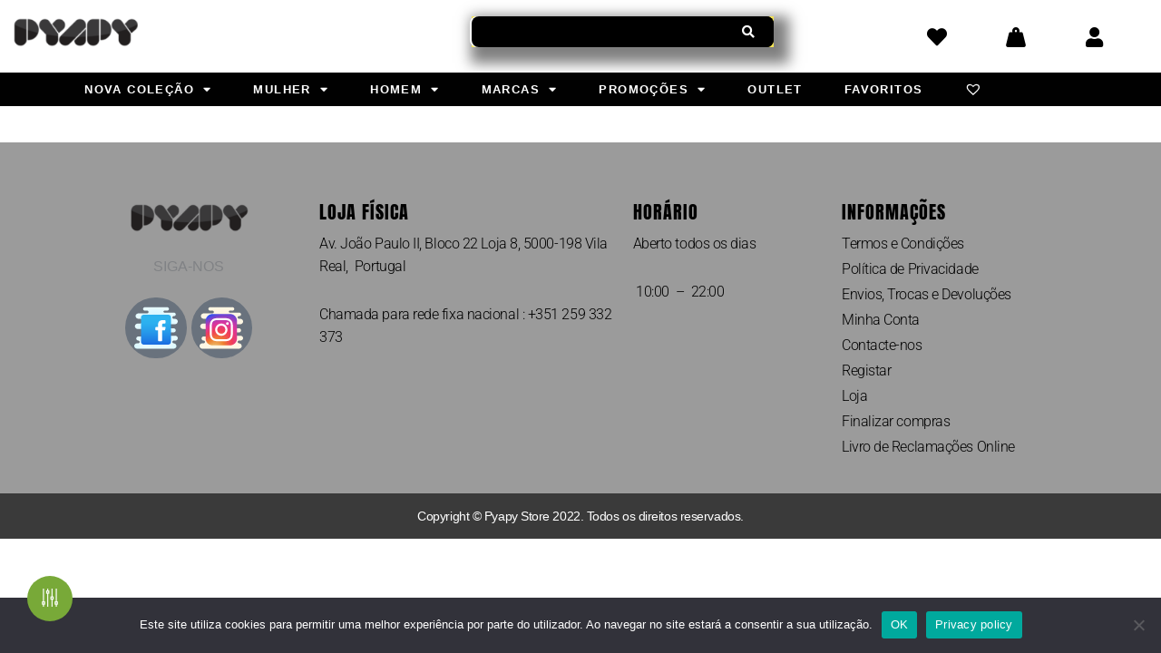

--- FILE ---
content_type: text/html; charset=UTF-8
request_url: https://pyapy.pt/produto-etiqueta/slim/
body_size: 44959
content:
<!DOCTYPE html>
<html lang="pt-PT">
<head>
<meta charset="UTF-8">
<meta name="viewport" content="width=device-width, initial-scale=1">
	<link rel="profile" href="https://gmpg.org/xfn/11"> 
	<style id="jetpack-boost-critical-css">@media all{body,h2,h4,h6,html,li,ul{border:0;font-size:100%;font-style:inherit;font-weight:inherit;margin:0;outline:0;padding:0;vertical-align:baseline}html{-webkit-text-size-adjust:100%;-ms-text-size-adjust:100%}body{margin:0}nav{display:block}a{background-color:transparent}a{text-decoration:none}img{border:0}svg:not(:root){overflow:hidden}button,input{color:inherit;font:inherit;margin:0}button{overflow:visible}button{text-transform:none}button{-webkit-appearance:button}input{line-height:normal}input[type=search]{-webkit-appearance:textfield;box-sizing:content-box}input[type=search]::-webkit-search-cancel-button{-webkit-appearance:none}.ast-container{max-width:100%}.ast-container{margin-left:auto;margin-right:auto;padding-left:20px;padding-right:20px}.ast-container::after{content:"";display:table;clear:both}.ast-col-sm-12{position:relative;min-height:1px;padding-left:20px;padding-right:20px}@media (min-width:544px){.ast-col-sm-12{float:left}.ast-col-sm-12{width:100%}}h2,h4,h6{clear:both}h2{color:#808285;font-size:1.7em;line-height:1.3}h4{color:#808285;line-height:1.5;font-size:1.3em}h6{color:#808285;line-height:1.7;font-size:1.1em}html{box-sizing:border-box}*{box-sizing:inherit}body{color:#808285;background:#fff;font-style:normal}ul{margin:0 0 1.5em 3em}ul{list-style:disc}li>ul{margin-bottom:0;margin-left:1.5em}i{font-style:italic}img{height:auto;max-width:100%}.button,button,input{color:#808285;font-weight:400;font-size:100%;margin:0;vertical-align:baseline}button,input{line-height:normal}ins{background:0 0;text-decoration:none}.button,button{border:1px solid;border-color:var(--ast-border-color);border-radius:2px;background:#e6e6e6;padding:.6em 1em .4em;color:#fff}input[type=search]{color:#666;border:1px solid var(--ast-border-color);border-radius:2px;-webkit-appearance:none}a{color:#4169e1}.screen-reader-text{border:0;clip:rect(1px,1px,1px,1px);height:1px;margin:-1px;overflow:hidden;padding:0;position:absolute;width:1px;word-wrap:normal!important}.ast-container:after,.ast-container:before,.site-content:after,.site-content:before{content:"";display:table}.ast-container:after,.site-content:after{clear:both}body{-webkit-font-smoothing:antialiased;-moz-osx-font-smoothing:grayscale}body:not(.logged-in){position:relative}#page{position:relative}a{text-decoration:none}img{vertical-align:middle}.button{border-radius:0;padding:18px 30px;border:0;box-shadow:none;text-shadow:none}input{line-height:1}body,button{line-height:1.85714285714286}body{background-color:#fff}#page{display:block}.ast-page-builder-template .site-content>.ast-container{max-width:100%;padding:0}body{overflow-x:hidden}input[type=search]{color:#666;padding:.75em;height:auto;border-width:1px;border-style:solid;border-color:var(--ast-border-color);border-radius:2px;background:var(--ast-comment-inputs-background);box-shadow:none;box-sizing:border-box}.ast-article-post{margin-bottom:2.5em}.ast-article-post:last-child{margin-bottom:0;border-bottom:0}}@media all{@font-face{font-family:dashicons;font-weight:400;font-style:normal}.dashicons{font-family:dashicons;display:inline-block;line-height:1;font-weight:400;font-style:normal;speak:never;text-decoration:inherit;text-transform:none;text-rendering:auto;-webkit-font-smoothing:antialiased;-moz-osx-font-smoothing:grayscale;width:20px;height:20px;font-size:20px;vertical-align:top;text-align:center}.dashicons-dismiss:before{content:""}}@media all{ul{box-sizing:border-box}.screen-reader-text{clip:rect(1px,1px,1px,1px);word-wrap:normal!important;border:0;-webkit-clip-path:inset(50%);clip-path:inset(50%);height:1px;margin:-1px;overflow:hidden;padding:0;position:absolute;width:1px}html :where(img[class*=wp-image-]){height:auto;max-width:100%}}@media all{.fa-search:before{content:""}.fa-heart:before{content:""}.fa-user:before{content:""}}@media all{@font-face{font-family:viwcpf-icon-filter}i[class^=viwcpf-icon-filter-]:before{font-family:viwcpf-icon-filter!important;font-style:normal;font-weight:400!important;font-variant:normal;text-transform:none;line-height:1;-webkit-font-smoothing:antialiased;-moz-osx-font-smoothing:grayscale}.viwcpf-icon-filter-3:before{content:""}.viwcpf-icon-filter-close:before{content:""}}@media all{.viwcpf-disabled{display:none!important}.viwcpf-off_canvas{z-index:9999999;opacity:1;position:fixed;line-height:inherit}.viwcpf-off_canvas-wrap *{box-sizing:border-box}.viwcpf-off_canvas-overlay{position:fixed;z-index:9999999;height:100vh;width:100vw;top:0;left:0;background:rgba(192,192,192,.6);opacity:1}.viwcpf-off_canvas-icon-wrap.viwcpf-off_canvas-bottom_left{left:var(--viwcpf-modal_icon_horizontal,0);bottom:var(--viwcpf-modal_icon_vertical,0)}.viwcpf-off_canvas-icon-2.viwcpf-off_canvas-top_left,.viwcpf-off_canvas-icon-2.viwcpf-off_canvas-top_left .viwcpf-off_canvas-content-wrap{left:0;top:0}.viwcpf-off_canvas-icon-wrap{position:fixed;width:50px;height:50px;text-align:center;background:var(--viwcpf-modal_icon_background);border-radius:50px;z-index:9999998}.viwcpf-off_canvas-icon{background:0 0;width:100%;height:100%;display:flex;justify-content:center;align-items:center}.viwcpf-off_canvas-icon i{font-size:20px!important;color:var(--viwcpf-modal_icon_color);transform:translateZ(0);align-items:center;justify-content:center;line-height:20px}.viwcpf-off_canvas-icon i:before{margin:0}.viwcpf-off_canvas-icon-wrap{transform:scale(var(--viwcpf-modal_icon_size,1))}.viwcpf-off_canvas-content-close{visibility:hidden;opacity:0;z-index:-1}.viwcpf-off_canvas-icon-2 .viwcpf-off_canvas-content-wrap{height:100vh;display:inline-flex;flex-wrap:nowrap;flex-direction:column;background-color:var(--viwcpf-area_color_background,#fff)}.viwcpf-off_canvas-icon-2 .viwcpf-off_canvas-content-wrap>div{flex-grow:1}.viwcpf-off_canvas-content-wrap{position:absolute;width:400px;max-width:calc(100vw - 40px);background:#fff;margin:0;overflow:hidden;height:auto}.viwcpf-off_canvas-content-wrap .viwcpf-off_canvas-content-wrap1{overflow-y:scroll;overflow-x:hidden}.viwcpf-off_canvas-header-wrap{width:100%;position:relative;display:inline-flex;flex-wrap:wrap;align-items:center;justify-content:space-between;background-color:rgba(0,0,0,.02);padding:20px 50px 15px;border:0}.viwcpf-off_canvas-header-title-wrap{width:auto;max-width:100%;font-weight:600;font-size:20px;color:#686868;transform:translateZ(0);margin:0}.viwcpf-off_canvas-close-wrap{display:flex;justify-content:center;align-items:flex-start}.viwcpf-off_canvas-close-wrap i{color:#111}.viwcpf-off_canvas-close-wrap i:before{font-size:16px}.viwcpf-off_canvas-content-wrap1{padding:35px 50px 50px;background-color:transparent;color:#222;overflow:auto;min-height:225px;height:100%}.viwcpf-off_canvas-content-wrap1::-webkit-scrollbar{width:7px}}@media all{@font-face{font-family:viwcpf-et-icon;font-weight:400;font-style:normal;font-display:swap}.viwcpf_wrap_filter-content .viwcpf_filter-title{margin-bottom:10px;padding:10px 0;font-size:15px;color:#999;text-transform:uppercase;font-weight:400}.viwcpf_wrap_filter-content{padding-bottom:20px;margin-bottom:10px;border-bottom:1px solid rgba(0,0,0,.08);background-color:var(--viwcpf-area_color_background,#fff)}.viwcpf_filter-wrap-items{position:relative;display:inline-block;width:100%}.viwcpf_wrap_filter-content .viwcpf_filter.viwcpf_range_slider{padding:0 10px}.viwcpf_wrap_filter-content .viwcpf_filter.viwcpf_search_field{position:relative}.viwcpf_wrap_filter-content .viwcpf_filter.viwcpf_search_field .viwcpf_text_search{background-color:#fff;border-radius:4px;width:100%;height:40px;padding:8px 20px 8px 5px;border:solid 1px #ebe9eb;outline:0;box-shadow:none;margin-bottom:0}.viwcpf_wrap_filter-content .viwcpf_filter.viwcpf_search_field .viwcpf_search_reset{position:absolute;right:5px;top:50%;transform:translateY(-50%);z-index:99;box-shadow:none!important;display:none;border:0!important;text-decoration:none!important}.viwcpf_wrap_filter-content .viwcpf_filter.viwcpf_search_field .viwcpf_search_reset .dashicons{font-family:viwcpf-et-icon;display:inline-block;line-height:1;font-weight:400;font-style:normal;text-decoration:inherit;text-transform:none;text-rendering:auto;-webkit-font-smoothing:antialiased;-moz-osx-font-smoothing:grayscale;width:20px;height:20px;font-size:20px;vertical-align:top;text-align:center}.viwcpf_wrap_filter-content .viwcpf_filter.viwcpf_search_field .viwcpf_search_reset .dashicons-dismiss:before{right:10px;content:"";font-family:viwcpf-et-icon;font-size:16px;line-height:inherit;color:inherit;opacity:.75;border-radius:50%}}@media all{.woocommerce img,.woocommerce-page img{height:auto;max-width:100%}.woocommerce ul.products,.woocommerce-page ul.products{display:flex;flex-wrap:wrap;clear:both;zoom:1}.woocommerce ul.products::after,.woocommerce ul.products::before,.woocommerce-page ul.products::after,.woocommerce-page ul.products::before{content:" ";display:table}.woocommerce ul.products::after,.woocommerce-page ul.products::after{clear:both}.woocommerce ul.products li.product,.woocommerce-page ul.products li.product{float:left;margin:0 20px 2.992em 0;padding:0;position:relative;width:22.05%;margin-left:0}.woocommerce-page.columns-4 ul.products li.product,.woocommerce.columns-4 ul.products li.product{width:22.5%;width:calc(25% - 15px)}.woocommerce-page.columns-4 ul.products li.product:nth-child(4n),.woocommerce.columns-4 ul.products li.product:nth-child(4n){margin-right:0;clear:right}.woocommerce-page.columns-4 ul.products li.product:nth-child(4n+1),.woocommerce.columns-4 ul.products li.product:nth-child(4n+1){clear:left}}@media only screen and (max-width:921px){.woocommerce ul.products li.product,.woocommerce-page ul.products li.product,.woocommerce-page[class*=columns-] ul.products li.product,.woocommerce[class*=columns-] ul.products li.product{display:inline-block;margin-right:20px;vertical-align:top;clear:none}}@media all{.screen-reader-text{border:0;clip:rect(1px,1px,1px,1px);clip-path:inset(50%);height:1px;margin:-1px;overflow:hidden;padding:0;position:absolute;width:1px;word-wrap:normal!important}.woocommerce ul.products li.product,.woocommerce-page ul.products li.product{text-align:left;margin-bottom:2.5em}.woocommerce ul.products li.product a img,.woocommerce-page ul.products li.product a img{margin-bottom:.8em}.woocommerce ul.products li.product .woocommerce-loop-product__title,.woocommerce-page ul.products li.product .woocommerce-loop-product__title{margin-bottom:.5em;padding:0;font-size:1em}.woocommerce ul.products li.product .woocommerce-loop-product__link,.woocommerce-page ul.products li.product .woocommerce-loop-product__link{position:relative;display:block}.woocommerce ul.products li.product .price,.woocommerce-page ul.products li.product .price{line-height:1.3;margin-bottom:0;font-weight:700;margin-bottom:.5em;font-size:.9em}.woocommerce ul.products li.product .price del,.woocommerce-page ul.products li.product .price del{display:initial}.woocommerce ul.products li.product .button,.woocommerce-page ul.products li.product .button{margin-top:.5em;margin-bottom:.5em;white-space:normal}.woocommerce input[type=search],.woocommerce-page input[type=search]{border-color:var(--ast-border-color);background-color:#fff;box-shadow:none;border-radius:0}.woocommerce .woocommerce{zoom:1}.woocommerce .woocommerce::after,.woocommerce .woocommerce::before{content:" ";display:table}.woocommerce .woocommerce::after{clear:both}}@media all{a{text-decoration:underline}*{box-sizing:border-box}a{text-decoration:none;background-color:transparent;-webkit-text-decoration-skip:objects}}@media all{.fa-search:before{content:""}.fa-heart:before{content:""}.fa-user:before{content:""}}@media all{span.wishlist_products_counter.top_wishlist-heart:before{content:"";display:inline-block;font-family:tinvwl-webfont!important;speak:none;font-style:normal;font-weight:400;font-variant:normal;text-transform:none;line-height:1;-webkit-font-smoothing:antialiased;-moz-osx-font-smoothing:grayscale;font-size:20px;vertical-align:sub;margin-right:5px}}@media all{@font-face{font-family:eicons;font-weight:400;font-style:normal}[class*=" eicon-"]{display:inline-block;font-family:eicons;font-size:inherit;font-weight:400;font-style:normal;font-variant:normal;line-height:1;text-rendering:auto;-webkit-font-smoothing:antialiased;-moz-osx-font-smoothing:grayscale}.eicon-menu-bar:before{content:""}.eicon-close:before{content:""}}@media all{.elementor-screen-only,.screen-reader-text{position:absolute;top:-10000em;width:1px;height:1px;margin:-1px;padding:0;overflow:hidden;clip:rect(0,0,0,0);border:0}.elementor *,.elementor :after,.elementor :before{box-sizing:border-box}.elementor a{box-shadow:none;text-decoration:none}.elementor img{height:auto;max-width:100%;border:none;border-radius:0;box-shadow:none}.elementor .elementor-background-overlay{height:100%;width:100%;top:0;left:0;position:absolute}.elementor-element{--flex-direction:initial;--flex-wrap:initial;--justify-content:initial;--align-items:initial;--align-content:initial;--gap:initial;--flex-basis:initial;--flex-grow:initial;--flex-shrink:initial;--order:initial;--align-self:initial;flex-basis:var(--flex-basis);flex-grow:var(--flex-grow);flex-shrink:var(--flex-shrink);order:var(--order);align-self:var(--align-self)}.elementor-element:where(.e-con-full,.elementor-widget){flex-direction:var(--flex-direction);flex-wrap:var(--flex-wrap);justify-content:var(--justify-content);align-items:var(--align-items);align-content:var(--align-content);gap:var(--gap)}.elementor-section{position:relative}.elementor-section .elementor-container{display:flex;margin-right:auto;margin-left:auto;position:relative}@media (max-width:1024px){.elementor-section .elementor-container{flex-wrap:wrap}}.elementor-section.elementor-section-boxed>.elementor-container{max-width:1140px}.elementor-widget-wrap{position:relative;width:100%;flex-wrap:wrap;align-content:flex-start}.elementor:not(.elementor-bc-flex-widget) .elementor-widget-wrap{display:flex}.elementor-widget-wrap>.elementor-element{width:100%}.elementor-widget{position:relative}.elementor-column{position:relative;min-height:1px;display:flex}.elementor-column-gap-default>.elementor-column>.elementor-element-populated{padding:10px}@media (min-width:768px){.elementor-column.elementor-col-33{width:33.333%}.elementor-column.elementor-col-50{width:50%}.elementor-column.elementor-col-100{width:100%}}@media (max-width:767px){.elementor-column{width:100%}}.elementor-grid{display:grid;grid-column-gap:var(--grid-column-gap);grid-row-gap:var(--grid-row-gap)}.elementor-grid-4 .elementor-grid{grid-template-columns:repeat(4,1fr)}@media (max-width:1024px){.elementor-grid-tablet-3 .elementor-grid{grid-template-columns:repeat(3,1fr)}}@media (max-width:767px){.elementor-grid-mobile-2 .elementor-grid{grid-template-columns:repeat(2,1fr)}}.e-con{--border-radius:0;--border-block-start-width:0px;--border-inline-end-width:0px;--border-block-end-width:0px;--border-inline-start-width:0px;--border-style:initial;--border-color:initial;--width:100%;--min-height:initial;--height:auto;--text-align:initial;--margin-block-start:0px;--margin-inline-end:0px;--margin-block-end:0px;--margin-inline-start:0px;--padding-block-start:var(--container-default-padding-block-start,10px);--padding-inline-end:var(--container-default-padding-inline-end,10px);--padding-block-end:var(--container-default-padding-block-end,10px);--padding-inline-start:var(--container-default-padding-inline-start,10px);--position:relative;--z-index:revert;--overflow:visible;--gap:var(--widgets-spacing,20px);--overlay-mix-blend-mode:initial;--overlay-opacity:1;position:var(--position);width:var(--width);min-width:0;min-height:var(--min-height);height:var(--height);border-radius:var(--border-radius);margin-block-start:var(--bc-margin-block-start,var(--margin-block-start));margin-inline-end:var(--bc-margin-inline-end,var(--margin-inline-end));margin-block-end:var(--bc-margin-block-end,var(--margin-block-end));margin-inline-start:var(--bc-margin-inline-start,var(--margin-inline-start));padding-inline-start:var(--bc-padding-inline-start,var(--padding-inline-start));padding-inline-end:var(--bc-padding-inline-end,var(--padding-inline-end));z-index:var(--z-index);overflow:var(--overflow)}.e-con.e-flex{--flex-direction:column;--flex-basis:auto;--flex-grow:0;--flex-shrink:1;flex:var(--flex-grow) var(--flex-shrink) var(--flex-basis)}.e-con-full{text-align:var(--text-align);padding-block-start:var(--bc-padding-block-start,var(--padding-block-start));padding-block-end:var(--bc-padding-block-end,var(--padding-block-end))}.e-con-full.e-flex{flex-direction:var(--flex-direction)}.e-con{display:var(--display)}:is(.elementor-section-wrap,[data-elementor-id])>.e-con{--margin-inline-end:auto;--margin-inline-start:auto;max-width:min(100%,var(--width))}.e-con .elementor-widget.elementor-widget{margin-block-end:0}.e-con:before{content:var(--background-overlay);display:block;position:absolute;mix-blend-mode:var(--overlay-mix-blend-mode);opacity:var(--overlay-opacity);border-radius:var(--border-radius);border-style:var(--border-style);border-color:var(--border-color);border-block-start-width:var(--border-block-start-width);border-inline-end-width:var(--border-inline-end-width);border-block-end-width:var(--border-block-end-width);border-inline-start-width:var(--border-inline-start-width);top:calc(0px - var(--border-block-start-width));left:calc(0px - var(--border-inline-start-width));width:max(100% + var(--border-inline-end-width) + var(--border-inline-start-width),100%);height:max(100% + var(--border-block-start-width) + var(--border-block-end-width),100%)}.e-con .elementor-widget{min-width:0}.e-con>.elementor-widget>.elementor-widget-container{height:100%}.elementor.elementor .e-con>.elementor-widget{max-width:100%}@media (max-width:767px){.e-con.e-flex{--width:100%;--flex-wrap:wrap}}.e-con{--bc-margin-block-start:var(--margin-top);--bc-margin-block-end:var(--margin-bottom);--bc-margin-inline-start:var(--margin-left);--bc-margin-inline-end:var(--margin-right);--bc-padding-block-start:var(--padding-top);--bc-padding-block-end:var(--padding-bottom);--bc-padding-inline-start:var(--padding-left);--bc-padding-inline-end:var(--padding-right)}.elementor-icon{display:inline-block;line-height:1;color:#69727d;font-size:50px;text-align:center}.elementor-icon i{width:1em;height:1em;position:relative;display:block}.elementor-icon i:before{position:absolute;left:50%;transform:translateX(-50%)}@media (max-width:767px){.elementor .elementor-hidden-mobile{display:none}}}@media all{.elementor-section.elementor-section-boxed>.elementor-container{max-width:1140px}.elementor-element{--widgets-spacing:20px 20px}@media (max-width:1024px){.elementor-section.elementor-section-boxed>.elementor-container{max-width:1024px}}@media (max-width:767px){.elementor-section.elementor-section-boxed>.elementor-container{max-width:767px}}}@media all{.elementor-location-footer:before,.elementor-location-header:before{content:"";display:table;clear:both}}@media all{.fas{-moz-osx-font-smoothing:grayscale;-webkit-font-smoothing:antialiased;display:inline-block;font-style:normal;font-variant:normal;text-rendering:auto;line-height:1}.fa-heart:before{content:""}.fa-search:before{content:""}.fa-user:before{content:""}.fa-weight-hanging:before{content:""}@font-face{font-family:"Font Awesome 5 Free";font-style:normal;font-weight:400;font-display:block}@font-face{font-family:"Font Awesome 5 Free";font-style:normal;font-weight:900;font-display:block}.fas{font-family:"Font Awesome 5 Free"}.fas{font-weight:900}}@media all{.elementor-3662 .elementor-element.elementor-element-e10b497>.elementor-container>.elementor-column>.elementor-widget-wrap{align-content:center;align-items:center}.elementor-3662 .elementor-element.elementor-element-e10b497:not(.elementor-motion-effects-element-type-background){background-color:#fff}.elementor-3662 .elementor-element.elementor-element-e10b497{padding:0 30px 0 0}.elementor-3662 .elementor-element.elementor-element-a4d9f8c>.elementor-container{max-width:873px}.elementor-3662 .elementor-element.elementor-element-a4d9f8c>.elementor-container>.elementor-column>.elementor-widget-wrap{align-content:center;align-items:center}.elementor-3662 .elementor-element.elementor-element-3e70c36.elementor-column.elementor-element[data-element_type=column]>.elementor-widget-wrap.elementor-element-populated{align-content:center;align-items:center}.elementor-3662 .elementor-element.elementor-element-206e7e7{text-align:left}.elementor-3662 .elementor-element.elementor-element-206e7e7 img{opacity:1;border-radius:0 0 0 0}.elementor-3662 .elementor-element.elementor-element-4a58dfa>.elementor-element-populated{padding:0 20px 0 350px}.elementor-3662 .elementor-element.elementor-element-fdadbbb .elementor-search-form__container{min-height:34px;box-shadow:-2px 0 0 0 #fff}.elementor-3662 .elementor-element.elementor-element-fdadbbb .elementor-search-form__submit{min-width:calc(1.2*34px);--e-search-form-submit-text-color:#FFFFFF;background-color:#010101;--e-search-form-submit-icon-size:16px}.elementor-3662 .elementor-element.elementor-element-fdadbbb .elementor-search-form__input{padding-left:calc(34px/3);padding-right:calc(34px/3)}.elementor-3662 .elementor-element.elementor-element-fdadbbb input[type=search].elementor-search-form__input{font-family:Helvetica,Sans-serif;font-size:14px;font-weight:400}.elementor-3662 .elementor-element.elementor-element-fdadbbb .elementor-search-form__input{color:red;fill:#FF0000}.elementor-3662 .elementor-element.elementor-element-fdadbbb:not(.elementor-search-form--skin-full_screen) .elementor-search-form__container{background-color:#000;border-color:red;border-width:0 0 0 0;border-radius:39px}.elementor-3662 .elementor-element.elementor-element-fdadbbb>.elementor-widget-container{margin:0 60px 0 -38px;padding:0;background-color:#fffFFF00}.elementor-3662 .elementor-element.elementor-element-2961484:not(.elementor-motion-effects-element-type-background)>.elementor-widget-wrap{background-color:#fff}.elementor-3662 .elementor-element.elementor-element-2961484>.elementor-element-populated{margin:0 0 0 21px;padding:0 0 0 6px}.elementor-3662 .elementor-element.elementor-element-d7c9514>.elementor-container>.elementor-column>.elementor-widget-wrap{align-content:center;align-items:center}.elementor-3662 .elementor-element.elementor-element-1a1e98e>.elementor-element-populated{margin:0;padding:0}.elementor-3662 .elementor-element.elementor-element-8013ecb .elementor-icon-wrapper{text-align:center}.elementor-3662 .elementor-element.elementor-element-8013ecb.elementor-view-default .elementor-icon{color:#000;border-color:#000}.elementor-3662 .elementor-element.elementor-element-8013ecb .elementor-icon{font-size:22px}.elementor-3662 .elementor-element.elementor-element-8013ecb>.elementor-widget-container{margin:20px 0 0 0}.elementor-3662 .elementor-element.elementor-element-6d5fc20.elementor-column.elementor-element[data-element_type=column]>.elementor-widget-wrap.elementor-element-populated{align-content:center;align-items:center}.elementor-3662 .elementor-element.elementor-element-6d5fc20.elementor-column>.elementor-widget-wrap{justify-content:center}.elementor-3662 .elementor-element.elementor-element-6d5fc20>.elementor-element-populated{border-radius:0 0 0 0}.elementor-3662 .elementor-element.elementor-element-6d5fc20>.elementor-element-populated{box-shadow:0 0 0 0 rgba(0,0,0,.5)}.elementor-3662 .elementor-element.elementor-element-3786264 .elementor-icon-wrapper{text-align:center}.elementor-3662 .elementor-element.elementor-element-3786264.elementor-view-default .elementor-icon{color:#000;border-color:#000}.elementor-3662 .elementor-element.elementor-element-3786264 .elementor-icon{font-size:22px}.elementor-3662 .elementor-element.elementor-element-3786264>.elementor-widget-container{margin:20px 0 0 0}.elementor-3662 .elementor-element.elementor-element-c9af821 .elementor-icon-wrapper{text-align:center}.elementor-3662 .elementor-element.elementor-element-c9af821.elementor-view-default .elementor-icon{color:#000;border-color:#000}.elementor-3662 .elementor-element.elementor-element-c9af821 .elementor-icon{font-size:22px}.elementor-3662 .elementor-element.elementor-element-c9af821>.elementor-widget-container{margin:20px 0 0 0}.elementor-3662 .elementor-element.elementor-element-baf940b>.elementor-container{max-width:1183px}.elementor-3662 .elementor-element.elementor-element-baf940b:not(.elementor-motion-effects-element-type-background){background-color:#010101}.elementor-3662 .elementor-element.elementor-element-baf940b>.elementor-background-overlay{opacity:.85}.elementor-3662 .elementor-element.elementor-element-baf940b,.elementor-3662 .elementor-element.elementor-element-baf940b>.elementor-background-overlay{border-radius:0 0 0 0}.elementor-3662 .elementor-element.elementor-element-baf940b{margin-top:9px;margin-bottom:0;padding:0}.elementor-3662 .elementor-element.elementor-element-65222b9.elementor-column>.elementor-widget-wrap{justify-content:center}.elementor-3662 .elementor-element.elementor-element-65222b9>.elementor-element-populated>.elementor-background-overlay{background-color:#5b5B5B00;opacity:.5}.elementor-3662 .elementor-element.elementor-element-65222b9>.elementor-element-populated{margin:0;padding:0}.elementor-3662 .elementor-element.elementor-element-00f2cbb .elementor-menu-toggle{margin:0 auto;background-color:#010101;border-width:2px;border-radius:0}.elementor-3662 .elementor-element.elementor-element-00f2cbb .elementor-nav-menu .elementor-item{font-family:Helvetica,Sans-serif;font-size:13px;font-weight:700;text-transform:uppercase;letter-spacing:1.4px}.elementor-3662 .elementor-element.elementor-element-00f2cbb .elementor-nav-menu--main .elementor-item{color:#fff;fill:#FFFFFF;padding-left:23px;padding-right:23px;padding-top:8px;padding-bottom:8px}.elementor-3662 .elementor-element.elementor-element-00f2cbb .elementor-nav-menu--main:not(.e--pointer-framed) .elementor-item:after,.elementor-3662 .elementor-element.elementor-element-00f2cbb .elementor-nav-menu--main:not(.e--pointer-framed) .elementor-item:before{background-color:red}.elementor-3662 .elementor-element.elementor-element-00f2cbb .e--pointer-underline .elementor-item:after{height:4px}.elementor-3662 .elementor-element.elementor-element-00f2cbb{--e-nav-menu-horizontal-menu-item-margin:calc(0px/2);--nav-menu-icon-size:15px}.elementor-3662 .elementor-element.elementor-element-00f2cbb .elementor-menu-toggle,.elementor-3662 .elementor-element.elementor-element-00f2cbb .elementor-nav-menu--dropdown a{color:#151515}.elementor-3662 .elementor-element.elementor-element-00f2cbb .elementor-nav-menu--dropdown{background-color:#fff;border-style:solid;border-radius:0 0 0 0}.elementor-3662 .elementor-element.elementor-element-00f2cbb .elementor-nav-menu--dropdown .elementor-item,.elementor-3662 .elementor-element.elementor-element-00f2cbb .elementor-nav-menu--dropdown .elementor-sub-item{font-family:Helvetica,Sans-serif;font-size:14px;font-weight:800;text-transform:uppercase;letter-spacing:-.3px}.elementor-3662 .elementor-element.elementor-element-00f2cbb .elementor-nav-menu--dropdown li:first-child a{border-top-left-radius:0;border-top-right-radius:0}.elementor-3662 .elementor-element.elementor-element-00f2cbb .elementor-nav-menu--dropdown li:last-child a{border-bottom-right-radius:0;border-bottom-left-radius:0}.elementor-3662 .elementor-element.elementor-element-00f2cbb .elementor-nav-menu--main .elementor-nav-menu--dropdown,.elementor-3662 .elementor-element.elementor-element-00f2cbb .elementor-nav-menu__container.elementor-nav-menu--dropdown{box-shadow:0 0 10px 0 #fff}.elementor-3662 .elementor-element.elementor-element-00f2cbb .elementor-nav-menu--dropdown a{padding-left:40px;padding-right:40px;padding-top:14px;padding-bottom:14px}.elementor-3662 .elementor-element.elementor-element-00f2cbb div.elementor-menu-toggle{color:#fff}.elementor-3662 .elementor-element.elementor-element-00f2cbb>.elementor-widget-container{margin:0;padding:0;background-color:#010101;border-radius:00px 00px 00px 00px;box-shadow:0 0 10px 0 rgba(255,255,255,0)}@media (max-width:1024px){.elementor-3662 .elementor-element.elementor-element-a4d9f8c>.elementor-container{max-width:772px}.elementor-3662 .elementor-element.elementor-element-a4d9f8c{margin-top:0;margin-bottom:0}.elementor-3662 .elementor-element.elementor-element-fdadbbb input[type=search].elementor-search-form__input{font-size:2px}.elementor-3662 .elementor-element.elementor-element-fdadbbb>.elementor-widget-container{margin:0 100px 0 -280px}.elementor-3662 .elementor-element.elementor-element-d7c9514>.elementor-container{max-width:702px}.elementor-3662 .elementor-element.elementor-element-00f2cbb .elementor-nav-menu .elementor-item{font-size:12px}}@media (min-width:768px){.elementor-3662 .elementor-element.elementor-element-e8e729e{width:77%}.elementor-3662 .elementor-element.elementor-element-3e70c36{width:16.961%}.elementor-3662 .elementor-element.elementor-element-4a58dfa{width:83.039%}.elementor-3662 .elementor-element.elementor-element-2961484{width:23%}}@media (max-width:1024px) and (min-width:768px){.elementor-3662 .elementor-element.elementor-element-e8e729e{width:60%}.elementor-3662 .elementor-element.elementor-element-3e70c36{width:35%}.elementor-3662 .elementor-element.elementor-element-4a58dfa{width:35%}.elementor-3662 .elementor-element.elementor-element-2961484{width:40%}.elementor-3662 .elementor-element.elementor-element-1a1e98e{width:33%}.elementor-3662 .elementor-element.elementor-element-6d5fc20{width:33%}.elementor-3662 .elementor-element.elementor-element-1b88c77{width:33%}}@media (max-width:767px){.elementor-3662 .elementor-element.elementor-element-e8e729e{width:2%}.elementor-3662 .elementor-element.elementor-element-a4d9f8c{margin-top:0;margin-bottom:0;padding:0}.elementor-3662 .elementor-element.elementor-element-3e70c36{width:10%}.elementor-3662 .elementor-element.elementor-element-3e70c36.elementor-column.elementor-element[data-element_type=column]>.elementor-widget-wrap.elementor-element-populated{align-content:center;align-items:center}.elementor-3662 .elementor-element.elementor-element-3e70c36.elementor-column>.elementor-widget-wrap{justify-content:center}.elementor-3662 .elementor-element.elementor-element-3e70c36>.elementor-element-populated{margin:0}.elementor-3662 .elementor-element.elementor-element-206e7e7{text-align:center}.elementor-3662 .elementor-element.elementor-element-206e7e7 img{width:46%}.elementor-3662 .elementor-element.elementor-element-206e7e7>.elementor-widget-container{margin:0 0 0 27px}.elementor-3662 .elementor-element.elementor-element-4a58dfa{width:10%}.elementor-3662 .elementor-element.elementor-element-4a58dfa>.elementor-element-populated{margin:0 0 0 -45px;padding:0 00px 0 300px}.elementor-3662 .elementor-element.elementor-element-fdadbbb input[type=search].elementor-search-form__input{font-size:14px}.elementor-3662 .elementor-element.elementor-element-2961484{width:85%}.elementor-3662 .elementor-element.elementor-element-2961484.elementor-column.elementor-element[data-element_type=column]>.elementor-widget-wrap.elementor-element-populated{align-content:flex-start;align-items:flex-start}.elementor-3662 .elementor-element.elementor-element-2961484.elementor-column>.elementor-widget-wrap{justify-content:center}.elementor-3662 .elementor-element.elementor-element-2961484>.elementor-element-populated{margin:0 0 0 100px}.elementor-3662 .elementor-element.elementor-element-d7c9514>.elementor-container{max-width:500px}.elementor-3662 .elementor-element.elementor-element-d7c9514{margin-top:0;margin-bottom:0}.elementor-3662 .elementor-element.elementor-element-1a1e98e{width:30%}.elementor-3662 .elementor-element.elementor-element-1a1e98e>.elementor-element-populated{margin:0;padding:0}.elementor-3662 .elementor-element.elementor-element-6d5fc20{width:30%}.elementor-3662 .elementor-element.elementor-element-6d5fc20>.elementor-element-populated{margin:0;padding:0}.elementor-3662 .elementor-element.elementor-element-1b88c77{width:30%;z-index:1}.elementor-3662 .elementor-element.elementor-element-1b88c77>.elementor-element-populated{border-radius:0 0 0 0}.elementor-3662 .elementor-element.elementor-element-1b88c77>.elementor-element-populated{margin:0;padding:0}.elementor-3662 .elementor-element.elementor-element-baf940b>.elementor-container{max-width:766px}.elementor-3662 .elementor-element.elementor-element-baf940b,.elementor-3662 .elementor-element.elementor-element-baf940b>.elementor-background-overlay{border-radius:0 0 0 0}.elementor-3662 .elementor-element.elementor-element-baf940b{margin-top:0;margin-bottom:0}.elementor-3662 .elementor-element.elementor-element-65222b9>.elementor-element-populated{margin:0;padding:0}.elementor-3662 .elementor-element.elementor-element-00f2cbb .elementor-nav-menu .elementor-item{font-size:14px}.elementor-3662 .elementor-element.elementor-element-00f2cbb .e--pointer-underline .elementor-item:after{height:5px}.elementor-3662 .elementor-element.elementor-element-00f2cbb .elementor-nav-menu--main .elementor-item{padding-left:5px;padding-right:5px;padding-top:5px;padding-bottom:5px}.elementor-3662 .elementor-element.elementor-element-00f2cbb{--e-nav-menu-horizontal-menu-item-margin:calc(0px/2);--nav-menu-icon-size:23px}.elementor-3662 .elementor-element.elementor-element-00f2cbb .elementor-nav-menu--dropdown .elementor-item,.elementor-3662 .elementor-element.elementor-element-00f2cbb .elementor-nav-menu--dropdown .elementor-sub-item{font-size:15px}.elementor-3662 .elementor-element.elementor-element-00f2cbb .elementor-nav-menu--dropdown{border-width:0 0 0 0;border-radius:0 0 0 0}.elementor-3662 .elementor-element.elementor-element-00f2cbb .elementor-nav-menu--dropdown li:first-child a{border-top-left-radius:0;border-top-right-radius:0}.elementor-3662 .elementor-element.elementor-element-00f2cbb .elementor-nav-menu--dropdown li:last-child a{border-bottom-right-radius:0;border-bottom-left-radius:0}.elementor-3662 .elementor-element.elementor-element-00f2cbb .elementor-nav-menu--dropdown a{padding-left:15px;padding-right:15px;padding-top:14px;padding-bottom:14px}.elementor-3662 .elementor-element.elementor-element-00f2cbb .elementor-nav-menu--main>.elementor-nav-menu>li>.elementor-nav-menu--dropdown,.elementor-3662 .elementor-element.elementor-element-00f2cbb .elementor-nav-menu__container.elementor-nav-menu--dropdown{margin-top:1px!important}.elementor-3662 .elementor-element.elementor-element-00f2cbb .elementor-menu-toggle{border-width:2px;border-radius:11px}.elementor-3662 .elementor-element.elementor-element-00f2cbb>.elementor-widget-container{margin:1px 0 0 24px;padding:0 35px 0 0;border-radius:0 0 0 0}}}@media all{.elementor-4034 .elementor-element.elementor-element-4b6c3604:not(.elementor-motion-effects-element-type-background){background-color:#9b9b9b}.elementor-4034 .elementor-element.elementor-element-4b6c3604{padding:5% 5% 3% 5%}.elementor-4034 .elementor-element.elementor-element-4baa0a27 .elementor-nav-menu .elementor-item{font-family:Roboto,Sans-serif;font-size:16px;font-weight:300;text-transform:none;font-style:normal;text-decoration:none;line-height:1.6em;letter-spacing:-.45px}@media (max-width:1024px){.elementor-4034 .elementor-element.elementor-element-4baa0a27 .elementor-nav-menu .elementor-item{font-size:14px}}@media (max-width:767px){.elementor-4034 .elementor-element.elementor-element-4b6c3604{padding:15% 5% 5% 5%}}}@media all{.elementor-26622 .elementor-element.elementor-element-69740f2{--display:flex;--flex-direction:row;--gap:0px 0px}.elementor-26622 .elementor-element.elementor-element-3b96db1{--display:flex;--flex-direction:column;--align-items:center}.elementor-26622 .elementor-element.elementor-element-3b96db1.e-con{--flex-grow:0;--flex-shrink:0}.elementor-26622 .elementor-element.elementor-element-4f0c550.elementor-wc-products ul.products{grid-column-gap:20px;grid-row-gap:40px}.elementor-26622 .elementor-element.elementor-element-4f0c550.elementor-wc-products ul.products li.product{text-align:center}@media (min-width:768px){.elementor-26622 .elementor-element.elementor-element-3b96db1{--width:96.016%}}@media (max-width:1024px){.elementor-26622 .elementor-element.elementor-element-4f0c550.elementor-wc-products ul.products{grid-column-gap:20px;grid-row-gap:40px}}@media (max-width:767px){.elementor-26622 .elementor-element.elementor-element-4f0c550.elementor-wc-products ul.products{grid-column-gap:20px;grid-row-gap:40px}}}@media all{.fas{-moz-osx-font-smoothing:grayscale;-webkit-font-smoothing:antialiased;display:inline-block;font-style:normal;font-variant:normal;text-rendering:auto;line-height:1}.fa-heart:before{content:""}.fa-search:before{content:""}.fa-user:before{content:""}.fa-weight-hanging:before{content:""}}@media all{@font-face{font-family:"Font Awesome 5 Free";font-style:normal;font-weight:900;font-display:block}.fas{font-family:"Font Awesome 5 Free";font-weight:900}}@media all{del .woocommerce-Price-amount{display:inline}}.elementor-search-form{display:block}.elementor-search-form button,.elementor-search-form input[type=search]{margin:0;border:0;padding:0;display:inline-block;vertical-align:middle;white-space:normal;background:0 0;line-height:1;min-width:0;font-size:15px;-webkit-appearance:none;-moz-appearance:none}.elementor-search-form button{background-color:#69727d;font-size:var(--e-search-form-submit-icon-size,16px);color:#fff;border-radius:0}.elementor-search-form__container{display:flex;overflow:hidden;border:0 solid transparent;min-height:50px}.elementor-search-form__container:not(.elementor-search-form--full-screen){background:#f1f2f3}.elementor-search-form__input{flex-basis:100%;color:#3f444b}.elementor-search-form__input::-moz-placeholder{color:inherit;font-family:inherit;opacity:.6}.elementor-search-form__input::placeholder{color:inherit;font-family:inherit;opacity:.6}.elementor-search-form__submit{font-size:var(--e-search-form-submit-icon-size,16px)}.elementor-search-form .elementor-search-form__submit{color:var(--e-search-form-submit-text-color,#fff);border:none;border-radius:0}.elementor-item:after,.elementor-item:before{display:block;position:absolute}.elementor-item:not(:hover):not(:focus):not(.elementor-item-active):not(.highlighted):after,.elementor-item:not(:hover):not(:focus):not(.elementor-item-active):not(.highlighted):before{opacity:0}.e--pointer-underline .elementor-item:after,.e--pointer-underline .elementor-item:before{height:3px;width:100%;left:0;background-color:#3f444b;z-index:2}.e--pointer-underline .elementor-item:after{content:"";bottom:0}.e--pointer-underline.e--animation-slide .elementor-item:not(:hover):not(:focus):not(.elementor-item-active):not(.highlighted):after{width:10px;inset-inline-start:100%}.elementor-nav-menu--main .elementor-nav-menu a{padding:13px 20px}.elementor-nav-menu--main .elementor-nav-menu ul{position:absolute;width:12em;border-width:0;border-style:solid;padding:0}.elementor-nav-menu--layout-horizontal{display:flex}.elementor-nav-menu--layout-horizontal .elementor-nav-menu{display:flex;flex-wrap:wrap}.elementor-nav-menu--layout-horizontal .elementor-nav-menu a{white-space:nowrap;flex-grow:1}.elementor-nav-menu--layout-horizontal .elementor-nav-menu>li{display:flex}.elementor-nav-menu--layout-horizontal .elementor-nav-menu>li ul{top:100%!important}.elementor-nav-menu--layout-horizontal .elementor-nav-menu>li:not(:first-child)>a{margin-inline-start:var(--e-nav-menu-horizontal-menu-item-margin)}.elementor-nav-menu--layout-horizontal .elementor-nav-menu>li:not(:first-child)>ul{left:var(--e-nav-menu-horizontal-menu-item-margin)!important}.elementor-nav-menu--layout-horizontal .elementor-nav-menu>li:not(:last-child)>a{margin-inline-end:var(--e-nav-menu-horizontal-menu-item-margin)}.elementor-nav-menu--layout-horizontal .elementor-nav-menu>li:not(:last-child):after{content:var(--e-nav-menu-divider-content,none);height:var(--e-nav-menu-divider-height,35%);border-left:var(--e-nav-menu-divider-width,2px) var(--e-nav-menu-divider-style,solid) var(--e-nav-menu-divider-color,#000);border-bottom-color:var(--e-nav-menu-divider-color,#000);border-right-color:var(--e-nav-menu-divider-color,#000);border-top-color:var(--e-nav-menu-divider-color,#000);align-self:center}.elementor-nav-menu__align-center .elementor-nav-menu{margin-inline-start:auto;margin-inline-end:auto;justify-content:center}.elementor-widget-nav-menu .elementor-widget-container{display:flex;flex-direction:column}.elementor-nav-menu{position:relative;z-index:2}.elementor-nav-menu:after{content:" ";display:block;height:0;font:0/0 serif;clear:both;visibility:hidden;overflow:hidden}.elementor-nav-menu,.elementor-nav-menu li,.elementor-nav-menu ul{display:block;list-style:none;margin:0;padding:0;line-height:normal}.elementor-nav-menu ul{display:none}.elementor-nav-menu ul ul a{border-left:16px solid transparent}.elementor-nav-menu a,.elementor-nav-menu li{position:relative}.elementor-nav-menu li{border-width:0}.elementor-nav-menu a{display:flex;align-items:center}.elementor-nav-menu a{padding:10px 20px;line-height:20px}.elementor-menu-toggle{display:flex;align-items:center;justify-content:center;font-size:var(--nav-menu-icon-size,22px);padding:.25em;border:0 solid;border-radius:3px;background-color:rgba(0,0,0,.05);color:#33373d}.elementor-menu-toggle:not(.elementor-active) .elementor-menu-toggle__icon--close{display:none}.elementor-nav-menu--dropdown{background-color:#fff;font-size:13px}.elementor-nav-menu--dropdown-none .elementor-nav-menu--dropdown{display:none}.elementor-nav-menu--dropdown.elementor-nav-menu__container{margin-top:10px;transform-origin:top;overflow-y:auto;overflow-x:hidden}.elementor-nav-menu--dropdown.elementor-nav-menu__container .elementor-sub-item{font-size:.85em}.elementor-nav-menu--dropdown a{color:#33373d}ul.elementor-nav-menu--dropdown a{text-shadow:none;border-left:8px solid transparent}.elementor-nav-menu--toggle .elementor-menu-toggle:not(.elementor-active)+.elementor-nav-menu__container{transform:scaleY(0);max-height:0;overflow:hidden}@media (max-width:767px){.elementor-nav-menu--dropdown-mobile .elementor-nav-menu--main{display:none}}@media (min-width:768px){.elementor-nav-menu--dropdown-mobile .elementor-menu-toggle,.elementor-nav-menu--dropdown-mobile .elementor-nav-menu--dropdown{display:none}.elementor-nav-menu--dropdown-mobile nav.elementor-nav-menu--dropdown.elementor-nav-menu__container{overflow-y:hidden}}.elementor-products-grid ul.products.elementor-grid{display:grid;margin:0;grid-column-gap:20px;grid-row-gap:40px}.elementor-products-grid ul.products.elementor-grid:after,.elementor-products-grid ul.products.elementor-grid:before{content:none;display:none}.elementor-products-grid ul.products.elementor-grid li.product{width:auto;padding:0;margin:0;float:none;display:var(--button-align-display);flex-direction:var(--button-align-direction);justify-content:var(--button-align-justify)}.elementor-products-grid ul.products.elementor-grid li.product .onsale{padding:0;display:none}.elementor-products-grid ul.products.elementor-grid li.product a.woocommerce-loop-product__link{display:block;position:relative}.woocommerce .elementor-element.elementor-products-grid ul.products li.product{width:auto}@media all{.screen-reader-text{clip:rect(1px,1px,1px,1px);word-wrap:normal!important;border:0;clip-path:inset(50%);height:1px;margin:-1px;overflow:hidden;overflow-wrap:normal!important;padding:0;position:absolute!important;width:1px}}</style><title>Slim &#8211; PYAPY Store</title>
<meta name='robots' content='max-image-preview:large' />
<!-- Jetpack Site Verification Tags -->
<meta name="google-site-verification" content="Ow8eeBa46Atj9RSm5lWqxESSKXRL_RZns1wmHk42mm0" />
<script>window._wca = window._wca || [];</script>
<link rel='dns-prefetch' href='//www.googletagmanager.com' />
<link rel='dns-prefetch' href='//stats.wp.com' />
<link rel='dns-prefetch' href='//fonts.googleapis.com' />
<link rel="alternate" type="application/rss+xml" title="PYAPY Store &raquo; Feed" href="https://pyapy.pt/feed/" />
<link rel="alternate" type="application/rss+xml" title="PYAPY Store &raquo; Feed de comentários" href="https://pyapy.pt/comments/feed/" />
<link rel="alternate" type="application/rss+xml" title="Feed PYAPY Store &raquo; Slim Etiqueta" href="https://pyapy.pt/produto-etiqueta/slim/feed/" />
<style id='wp-img-auto-sizes-contain-inline-css'>
img:is([sizes=auto i],[sizes^="auto," i]){contain-intrinsic-size:3000px 1500px}
/*# sourceURL=wp-img-auto-sizes-contain-inline-css */
</style>
<noscript><link rel='stylesheet' id='wdp_cart-summary-css' href='https://pyapy.pt/wp-content/plugins/advanced-dynamic-pricing-for-woocommerce/BaseVersion/assets/css/cart-summary.css?ver=4.11.0' media='all' />
</noscript><link data-media="all" onload="this.media=this.dataset.media; delete this.dataset.media; this.removeAttribute( &apos;onload&apos; );" rel='stylesheet' id='wdp_cart-summary-css' href='https://pyapy.pt/wp-content/plugins/advanced-dynamic-pricing-for-woocommerce/BaseVersion/assets/css/cart-summary.css?ver=4.11.0' media="not all" />
<noscript><link rel='stylesheet' id='astra-theme-css-css' href='https://pyapy.pt/wp-content/themes/astra/assets/css/minified/frontend.min.css?ver=4.12.1' media='all' />
</noscript><link data-media="all" onload="this.media=this.dataset.media; delete this.dataset.media; this.removeAttribute( &apos;onload&apos; );" rel='stylesheet' id='astra-theme-css-css' href='https://pyapy.pt/wp-content/themes/astra/assets/css/minified/frontend.min.css?ver=4.12.1' media="not all" />
<style id='astra-theme-css-inline-css'>
.ast-no-sidebar .entry-content .alignfull {margin-left: calc( -50vw + 50%);margin-right: calc( -50vw + 50%);max-width: 100vw;width: 100vw;}.ast-no-sidebar .entry-content .alignwide {margin-left: calc(-41vw + 50%);margin-right: calc(-41vw + 50%);max-width: unset;width: unset;}.ast-no-sidebar .entry-content .alignfull .alignfull,.ast-no-sidebar .entry-content .alignfull .alignwide,.ast-no-sidebar .entry-content .alignwide .alignfull,.ast-no-sidebar .entry-content .alignwide .alignwide,.ast-no-sidebar .entry-content .wp-block-column .alignfull,.ast-no-sidebar .entry-content .wp-block-column .alignwide{width: 100%;margin-left: auto;margin-right: auto;}.wp-block-gallery,.blocks-gallery-grid {margin: 0;}.wp-block-separator {max-width: 100px;}.wp-block-separator.is-style-wide,.wp-block-separator.is-style-dots {max-width: none;}.entry-content .has-2-columns .wp-block-column:first-child {padding-right: 10px;}.entry-content .has-2-columns .wp-block-column:last-child {padding-left: 10px;}@media (max-width: 782px) {.entry-content .wp-block-columns .wp-block-column {flex-basis: 100%;}.entry-content .has-2-columns .wp-block-column:first-child {padding-right: 0;}.entry-content .has-2-columns .wp-block-column:last-child {padding-left: 0;}}body .entry-content .wp-block-latest-posts {margin-left: 0;}body .entry-content .wp-block-latest-posts li {list-style: none;}.ast-no-sidebar .ast-container .entry-content .wp-block-latest-posts {margin-left: 0;}.ast-header-break-point .entry-content .alignwide {margin-left: auto;margin-right: auto;}.entry-content .blocks-gallery-item img {margin-bottom: auto;}.wp-block-pullquote {border-top: 4px solid #555d66;border-bottom: 4px solid #555d66;color: #40464d;}:root{--ast-post-nav-space:0;--ast-container-default-xlg-padding:6.67em;--ast-container-default-lg-padding:5.67em;--ast-container-default-slg-padding:4.34em;--ast-container-default-md-padding:3.34em;--ast-container-default-sm-padding:6.67em;--ast-container-default-xs-padding:2.4em;--ast-container-default-xxs-padding:1.4em;--ast-code-block-background:#EEEEEE;--ast-comment-inputs-background:#FAFAFA;--ast-normal-container-width:1531px;--ast-narrow-container-width:750px;--ast-blog-title-font-weight:normal;--ast-blog-meta-weight:inherit;--ast-global-color-primary:var(--ast-global-color-5);--ast-global-color-secondary:var(--ast-global-color-4);--ast-global-color-alternate-background:var(--ast-global-color-7);--ast-global-color-subtle-background:var(--ast-global-color-6);--ast-bg-style-guide:var( --ast-global-color-secondary,--ast-global-color-5 );--ast-shadow-style-guide:0px 0px 4px 0 #00000057;--ast-global-dark-bg-style:#fff;--ast-global-dark-lfs:#fbfbfb;--ast-widget-bg-color:#fafafa;--ast-wc-container-head-bg-color:#fbfbfb;--ast-title-layout-bg:#eeeeee;--ast-search-border-color:#e7e7e7;--ast-lifter-hover-bg:#e6e6e6;--ast-gallery-block-color:#000;--srfm-color-input-label:var(--ast-global-color-2);}html{font-size:100%;}a,.page-title{color:var(--ast-global-color-2);}a:hover,a:focus{color:var(--ast-global-color-1);}body,button,input,select,textarea,.ast-button,.ast-custom-button{font-family:Helvetica,Verdana,Arial,sans-serif;font-weight:400;font-size:16px;font-size:1rem;}blockquote{color:rgba(76,80,89,0.99);}h1,h2,h3,h4,h5,h6,.entry-content :where(h1,h2,h3,h4,h5,h6),.entry-content :where(h1,h2,h3,h4,h5,h6) a,.site-title,.site-title a{font-family:Helvetica,Verdana,Arial,sans-serif;font-weight:normal;}.site-title{font-size:35px;font-size:2.1875rem;display:none;}header .custom-logo-link img{max-width:187px;width:187px;}.astra-logo-svg{width:187px;}.site-header .site-description{font-size:15px;font-size:0.9375rem;display:none;}.entry-title{font-size:30px;font-size:1.875rem;}.archive .ast-article-post .ast-article-inner,.blog .ast-article-post .ast-article-inner,.archive .ast-article-post .ast-article-inner:hover,.blog .ast-article-post .ast-article-inner:hover{overflow:hidden;}h1,.entry-content :where(h1),.entry-content :where(h1) a{font-size:60px;font-size:3.75rem;font-family:Helvetica,Verdana,Arial,sans-serif;line-height:1.4em;}h2,.entry-content :where(h2),.entry-content :where(h2) a{font-size:42px;font-size:2.625rem;font-family:Helvetica,Verdana,Arial,sans-serif;line-height:1.3em;}h3,.entry-content :where(h3),.entry-content :where(h3) a{font-size:26px;font-size:1.625rem;font-family:Helvetica,Verdana,Arial,sans-serif;line-height:1.3em;}h4,.entry-content :where(h4),.entry-content :where(h4) a{font-size:20px;font-size:1.25rem;line-height:1.2em;font-family:Helvetica,Verdana,Arial,sans-serif;}h5,.entry-content :where(h5),.entry-content :where(h5) a{font-size:18px;font-size:1.125rem;line-height:1.2em;font-family:Helvetica,Verdana,Arial,sans-serif;}h6,.entry-content :where(h6),.entry-content :where(h6) a{font-size:15px;font-size:0.9375rem;line-height:1.25em;font-family:Helvetica,Verdana,Arial,sans-serif;}::selection{background-color:#d60000;color:#ffffff;}body,h1,h2,h3,h4,h5,h6,.entry-title a,.entry-content :where(h1,h2,h3,h4,h5,h6),.entry-content :where(h1,h2,h3,h4,h5,h6) a{color:rgba(76,80,89,0.99);}.tagcloud a:hover,.tagcloud a:focus,.tagcloud a.current-item{color:#ffffff;border-color:var(--ast-global-color-2);background-color:var(--ast-global-color-2);}input:focus,input[type="text"]:focus,input[type="email"]:focus,input[type="url"]:focus,input[type="password"]:focus,input[type="reset"]:focus,input[type="search"]:focus,textarea:focus{border-color:var(--ast-global-color-2);}input[type="radio"]:checked,input[type=reset],input[type="checkbox"]:checked,input[type="checkbox"]:hover:checked,input[type="checkbox"]:focus:checked,input[type=range]::-webkit-slider-thumb{border-color:var(--ast-global-color-2);background-color:var(--ast-global-color-2);box-shadow:none;}.site-footer a:hover + .post-count,.site-footer a:focus + .post-count{background:var(--ast-global-color-2);border-color:var(--ast-global-color-2);}.single .nav-links .nav-previous,.single .nav-links .nav-next{color:var(--ast-global-color-2);}.entry-meta,.entry-meta *{line-height:1.45;color:var(--ast-global-color-2);}.entry-meta a:not(.ast-button):hover,.entry-meta a:not(.ast-button):hover *,.entry-meta a:not(.ast-button):focus,.entry-meta a:not(.ast-button):focus *,.page-links > .page-link,.page-links .page-link:hover,.post-navigation a:hover{color:var(--ast-global-color-1);}#cat option,.secondary .calendar_wrap thead a,.secondary .calendar_wrap thead a:visited{color:var(--ast-global-color-2);}.secondary .calendar_wrap #today,.ast-progress-val span{background:var(--ast-global-color-2);}.secondary a:hover + .post-count,.secondary a:focus + .post-count{background:var(--ast-global-color-2);border-color:var(--ast-global-color-2);}.calendar_wrap #today > a{color:#ffffff;}.page-links .page-link,.single .post-navigation a{color:var(--ast-global-color-2);}.ast-search-menu-icon .search-form button.search-submit{padding:0 4px;}.ast-search-menu-icon form.search-form{padding-right:0;}.ast-search-menu-icon.slide-search input.search-field{width:0;}.ast-header-search .ast-search-menu-icon.ast-dropdown-active .search-form,.ast-header-search .ast-search-menu-icon.ast-dropdown-active .search-field:focus{transition:all 0.2s;}.search-form input.search-field:focus{outline:none;}.widget-title,.widget .wp-block-heading{font-size:22px;font-size:1.375rem;color:rgba(76,80,89,0.99);}.ast-search-menu-icon.slide-search a:focus-visible:focus-visible,.astra-search-icon:focus-visible,#close:focus-visible,a:focus-visible,.ast-menu-toggle:focus-visible,.site .skip-link:focus-visible,.wp-block-loginout input:focus-visible,.wp-block-search.wp-block-search__button-inside .wp-block-search__inside-wrapper,.ast-header-navigation-arrow:focus-visible,.woocommerce .wc-proceed-to-checkout > .checkout-button:focus-visible,.woocommerce .woocommerce-MyAccount-navigation ul li a:focus-visible,.ast-orders-table__row .ast-orders-table__cell:focus-visible,.woocommerce .woocommerce-order-details .order-again > .button:focus-visible,.woocommerce .woocommerce-message a.button.wc-forward:focus-visible,.woocommerce #minus_qty:focus-visible,.woocommerce #plus_qty:focus-visible,a#ast-apply-coupon:focus-visible,.woocommerce .woocommerce-info a:focus-visible,.woocommerce .astra-shop-summary-wrap a:focus-visible,.woocommerce a.wc-forward:focus-visible,#ast-apply-coupon:focus-visible,.woocommerce-js .woocommerce-mini-cart-item a.remove:focus-visible,#close:focus-visible,.button.search-submit:focus-visible,#search_submit:focus,.normal-search:focus-visible,.ast-header-account-wrap:focus-visible,.woocommerce .ast-on-card-button.ast-quick-view-trigger:focus,.astra-cart-drawer-close:focus,.ast-single-variation:focus,.ast-woocommerce-product-gallery__image:focus,.ast-button:focus,.woocommerce-product-gallery--with-images [data-controls="prev"]:focus-visible,.woocommerce-product-gallery--with-images [data-controls="next"]:focus-visible,.ast-builder-button-wrap:has(.ast-custom-button-link:focus),.ast-builder-button-wrap .ast-custom-button-link:focus{outline-style:dotted;outline-color:inherit;outline-width:thin;}input:focus,input[type="text"]:focus,input[type="email"]:focus,input[type="url"]:focus,input[type="password"]:focus,input[type="reset"]:focus,input[type="search"]:focus,input[type="number"]:focus,textarea:focus,.wp-block-search__input:focus,[data-section="section-header-mobile-trigger"] .ast-button-wrap .ast-mobile-menu-trigger-minimal:focus,.ast-mobile-popup-drawer.active .menu-toggle-close:focus,.woocommerce-ordering select.orderby:focus,#ast-scroll-top:focus,#coupon_code:focus,.woocommerce-page #comment:focus,.woocommerce #reviews #respond input#submit:focus,.woocommerce a.add_to_cart_button:focus,.woocommerce .button.single_add_to_cart_button:focus,.woocommerce .woocommerce-cart-form button:focus,.woocommerce .woocommerce-cart-form__cart-item .quantity .qty:focus,.woocommerce .woocommerce-billing-fields .woocommerce-billing-fields__field-wrapper .woocommerce-input-wrapper > .input-text:focus,.woocommerce #order_comments:focus,.woocommerce #place_order:focus,.woocommerce .woocommerce-address-fields .woocommerce-address-fields__field-wrapper .woocommerce-input-wrapper > .input-text:focus,.woocommerce .woocommerce-MyAccount-content form button:focus,.woocommerce .woocommerce-MyAccount-content .woocommerce-EditAccountForm .woocommerce-form-row .woocommerce-Input.input-text:focus,.woocommerce .ast-woocommerce-container .woocommerce-pagination ul.page-numbers li a:focus,body #content .woocommerce form .form-row .select2-container--default .select2-selection--single:focus,#ast-coupon-code:focus,.woocommerce.woocommerce-js .quantity input[type=number]:focus,.woocommerce-js .woocommerce-mini-cart-item .quantity input[type=number]:focus,.woocommerce p#ast-coupon-trigger:focus{border-style:dotted;border-color:inherit;border-width:thin;}input{outline:none;}.woocommerce-js input[type=text]:focus,.woocommerce-js input[type=email]:focus,.woocommerce-js textarea:focus,input[type=number]:focus,.comments-area textarea#comment:focus,.comments-area textarea#comment:active,.comments-area .ast-comment-formwrap input[type="text"]:focus,.comments-area .ast-comment-formwrap input[type="text"]:active{outline-style:unset;outline-color:inherit;outline-width:thin;}.site-logo-img img{ transition:all 0.2s linear;}body .ast-oembed-container *{position:absolute;top:0;width:100%;height:100%;left:0;}body .wp-block-embed-pocket-casts .ast-oembed-container *{position:unset;}.ast-single-post-featured-section + article {margin-top: 2em;}.site-content .ast-single-post-featured-section img {width: 100%;overflow: hidden;object-fit: cover;}.site > .ast-single-related-posts-container {margin-top: 0;}@media (min-width: 922px) {.ast-desktop .ast-container--narrow {max-width: var(--ast-narrow-container-width);margin: 0 auto;}}.ast-page-builder-template .hentry {margin: 0;}.ast-page-builder-template .site-content > .ast-container {max-width: 100%;padding: 0;}.ast-page-builder-template .site .site-content #primary {padding: 0;margin: 0;}.ast-page-builder-template .no-results {text-align: center;margin: 4em auto;}.ast-page-builder-template .ast-pagination {padding: 2em;}.ast-page-builder-template .entry-header.ast-no-title.ast-no-thumbnail {margin-top: 0;}.ast-page-builder-template .entry-header.ast-header-without-markup {margin-top: 0;margin-bottom: 0;}.ast-page-builder-template .entry-header.ast-no-title.ast-no-meta {margin-bottom: 0;}.ast-page-builder-template.single .post-navigation {padding-bottom: 2em;}.ast-page-builder-template.single-post .site-content > .ast-container {max-width: 100%;}.ast-page-builder-template .entry-header {margin-top: 4em;margin-left: auto;margin-right: auto;padding-left: 20px;padding-right: 20px;}.single.ast-page-builder-template .entry-header {padding-left: 20px;padding-right: 20px;}.ast-page-builder-template .ast-archive-description {margin: 4em auto 0;padding-left: 20px;padding-right: 20px;}.ast-page-builder-template.ast-no-sidebar .entry-content .alignwide {margin-left: 0;margin-right: 0;}@media (max-width:921.9px){#ast-desktop-header{display:none;}}@media (min-width:922px){#ast-mobile-header{display:none;}}.wp-block-buttons.aligncenter{justify-content:center;}@media (max-width:782px){.entry-content .wp-block-columns .wp-block-column{margin-left:0px;}}.wp-block-image.aligncenter{margin-left:auto;margin-right:auto;}.wp-block-table.aligncenter{margin-left:auto;margin-right:auto;}.wp-block-buttons .wp-block-button.is-style-outline .wp-block-button__link.wp-element-button,.ast-outline-button,.wp-block-uagb-buttons-child .uagb-buttons-repeater.ast-outline-button{border-color:var(--ast-global-color-2);border-top-width:2px;border-right-width:2px;border-bottom-width:2px;border-left-width:2px;font-family:'Lato',sans-serif;font-weight:700;font-size:14px;font-size:0.875rem;line-height:1em;border-top-left-radius:3px;border-top-right-radius:3px;border-bottom-right-radius:3px;border-bottom-left-radius:3px;}.wp-block-button.is-style-outline .wp-block-button__link:hover,.wp-block-buttons .wp-block-button.is-style-outline .wp-block-button__link:focus,.wp-block-buttons .wp-block-button.is-style-outline > .wp-block-button__link:not(.has-text-color):hover,.wp-block-buttons .wp-block-button.wp-block-button__link.is-style-outline:not(.has-text-color):hover,.ast-outline-button:hover,.ast-outline-button:focus,.wp-block-uagb-buttons-child .uagb-buttons-repeater.ast-outline-button:hover,.wp-block-uagb-buttons-child .uagb-buttons-repeater.ast-outline-button:focus{background-color:var(--ast-global-color-3);}.wp-block-button .wp-block-button__link.wp-element-button.is-style-outline:not(.has-background),.wp-block-button.is-style-outline>.wp-block-button__link.wp-element-button:not(.has-background),.ast-outline-button{background-color:var(--ast-global-color-2);}.entry-content[data-ast-blocks-layout] > figure{margin-bottom:1em;}.elementor-widget-container .elementor-loop-container .e-loop-item[data-elementor-type="loop-item"]{width:100%;}.review-rating{display:flex;align-items:center;order:2;}@media (max-width:921px){.ast-left-sidebar #content > .ast-container{display:flex;flex-direction:column-reverse;width:100%;}.ast-separate-container .ast-article-post,.ast-separate-container .ast-article-single{padding:1.5em 2.14em;}.ast-author-box img.avatar{margin:20px 0 0 0;}}@media (min-width:922px){.ast-separate-container.ast-right-sidebar #primary,.ast-separate-container.ast-left-sidebar #primary{border:0;}.search-no-results.ast-separate-container #primary{margin-bottom:4em;}}.elementor-widget-button .elementor-button{border-style:solid;text-decoration:none;border-top-width:1px;border-right-width:1px;border-left-width:1px;border-bottom-width:1px;}body .elementor-button.elementor-size-sm,body .elementor-button.elementor-size-xs,body .elementor-button.elementor-size-md,body .elementor-button.elementor-size-lg,body .elementor-button.elementor-size-xl,body .elementor-button{border-top-left-radius:3px;border-top-right-radius:3px;border-bottom-right-radius:3px;border-bottom-left-radius:3px;padding-top:10px;padding-right:20px;padding-bottom:10px;padding-left:20px;}.elementor-widget-button .elementor-button{border-color:var(--ast-global-color-2);background-color:transparent;}.elementor-widget-button .elementor-button:hover,.elementor-widget-button .elementor-button:focus{color:var(--ast-global-color-4);background-color:var(--ast-global-color-3);border-color:var(--ast-global-color-3);}.wp-block-button .wp-block-button__link ,.elementor-widget-button .elementor-button,.elementor-widget-button .elementor-button:visited{color:var(--ast-global-color-5);}.elementor-widget-button .elementor-button{font-family:'Lato',sans-serif;font-weight:700;font-size:14px;font-size:0.875rem;line-height:1em;text-transform:uppercase;letter-spacing:1px;}body .elementor-button.elementor-size-sm,body .elementor-button.elementor-size-xs,body .elementor-button.elementor-size-md,body .elementor-button.elementor-size-lg,body .elementor-button.elementor-size-xl,body .elementor-button{font-size:14px;font-size:0.875rem;}.wp-block-button .wp-block-button__link:hover,.wp-block-button .wp-block-button__link:focus{color:var(--ast-global-color-4);background-color:var(--ast-global-color-3);border-color:var(--ast-global-color-3);}.elementor-widget-heading h1.elementor-heading-title{line-height:1.4em;}.elementor-widget-heading h2.elementor-heading-title{line-height:1.3em;}.elementor-widget-heading h3.elementor-heading-title{line-height:1.3em;}.elementor-widget-heading h4.elementor-heading-title{line-height:1.2em;}.elementor-widget-heading h5.elementor-heading-title{line-height:1.2em;}.elementor-widget-heading h6.elementor-heading-title{line-height:1.25em;}.wp-block-button .wp-block-button__link{border-style:solid;border-top-width:1px;border-right-width:1px;border-left-width:1px;border-bottom-width:1px;border-color:var(--ast-global-color-2);background-color:transparent;color:var(--ast-global-color-5);font-family:'Lato',sans-serif;font-weight:700;line-height:1em;text-transform:uppercase;letter-spacing:1px;font-size:14px;font-size:0.875rem;border-top-left-radius:3px;border-top-right-radius:3px;border-bottom-right-radius:3px;border-bottom-left-radius:3px;padding-top:10px;padding-right:20px;padding-bottom:10px;padding-left:20px;}.menu-toggle,button,.ast-button,.ast-custom-button,.button,input#submit,input[type="button"],input[type="submit"],input[type="reset"]{border-style:solid;border-top-width:1px;border-right-width:1px;border-left-width:1px;border-bottom-width:1px;color:var(--ast-global-color-5);border-color:var(--ast-global-color-2);background-color:transparent;padding-top:10px;padding-right:20px;padding-bottom:10px;padding-left:20px;font-family:'Lato',sans-serif;font-weight:700;font-size:14px;font-size:0.875rem;line-height:1em;text-transform:uppercase;letter-spacing:1px;border-top-left-radius:3px;border-top-right-radius:3px;border-bottom-right-radius:3px;border-bottom-left-radius:3px;}button:focus,.menu-toggle:hover,button:hover,.ast-button:hover,.ast-custom-button:hover .button:hover,.ast-custom-button:hover ,input[type=reset]:hover,input[type=reset]:focus,input#submit:hover,input#submit:focus,input[type="button"]:hover,input[type="button"]:focus,input[type="submit"]:hover,input[type="submit"]:focus{color:var(--ast-global-color-4);background-color:var(--ast-global-color-3);border-color:var(--ast-global-color-3);}@media (max-width:921px){.ast-mobile-header-stack .main-header-bar .ast-search-menu-icon{display:inline-block;}.ast-header-break-point.ast-header-custom-item-outside .ast-mobile-header-stack .main-header-bar .ast-search-icon{margin:0;}.ast-comment-avatar-wrap img{max-width:2.5em;}.ast-comment-meta{padding:0 1.8888em 1.3333em;}.ast-separate-container .ast-comment-list li.depth-1{padding:1.5em 2.14em;}.ast-separate-container .comment-respond{padding:2em 2.14em;}}@media (min-width:544px){.ast-container{max-width:100%;}}@media (max-width:544px){.ast-separate-container .ast-article-post,.ast-separate-container .ast-article-single,.ast-separate-container .comments-title,.ast-separate-container .ast-archive-description{padding:1.5em 1em;}.ast-separate-container #content .ast-container{padding-left:0.54em;padding-right:0.54em;}.ast-separate-container .ast-comment-list .bypostauthor{padding:.5em;}.ast-search-menu-icon.ast-dropdown-active .search-field{width:170px;}} #ast-mobile-header .ast-site-header-cart-li a{pointer-events:none;}body,.ast-separate-container{background-color:#ffffff;background-image:none;}.ast-no-sidebar.ast-separate-container .entry-content .alignfull {margin-left: -6.67em;margin-right: -6.67em;width: auto;}@media (max-width: 1200px) {.ast-no-sidebar.ast-separate-container .entry-content .alignfull {margin-left: -2.4em;margin-right: -2.4em;}}@media (max-width: 768px) {.ast-no-sidebar.ast-separate-container .entry-content .alignfull {margin-left: -2.14em;margin-right: -2.14em;}}@media (max-width: 544px) {.ast-no-sidebar.ast-separate-container .entry-content .alignfull {margin-left: -1em;margin-right: -1em;}}.ast-no-sidebar.ast-separate-container .entry-content .alignwide {margin-left: -20px;margin-right: -20px;}.ast-no-sidebar.ast-separate-container .entry-content .wp-block-column .alignfull,.ast-no-sidebar.ast-separate-container .entry-content .wp-block-column .alignwide {margin-left: auto;margin-right: auto;width: 100%;}@media (max-width:921px){.site-title{display:none;}.site-header .site-description{display:none;}h1,.entry-content :where(h1),.entry-content :where(h1) a{font-size:50px;}h2,.entry-content :where(h2),.entry-content :where(h2) a{font-size:25px;}h3,.entry-content :where(h3),.entry-content :where(h3) a{font-size:20px;}.astra-logo-svg{width:100px;}header .custom-logo-link img,.ast-header-break-point .site-logo-img .custom-mobile-logo-link img{max-width:100px;width:100px;}}@media (max-width:544px){.site-title{display:none;}.site-header .site-description{display:none;}h1,.entry-content :where(h1),.entry-content :where(h1) a{font-size:30px;}h2,.entry-content :where(h2),.entry-content :where(h2) a{font-size:25px;}h3,.entry-content :where(h3),.entry-content :where(h3) a{font-size:20px;}header .custom-logo-link img,.ast-header-break-point .site-branding img,.ast-header-break-point .custom-logo-link img{max-width:95px;width:95px;}.astra-logo-svg{width:95px;}.ast-header-break-point .site-logo-img .custom-mobile-logo-link img{max-width:95px;}}@media (max-width:921px){html{font-size:91.2%;}}@media (max-width:544px){html{font-size:91.2%;}}@media (min-width:922px){.ast-container{max-width:1571px;}}@font-face {font-family: "Astra";src: url(https://pyapy.pt/wp-content/themes/astra/assets/fonts/astra.woff) format("woff"),url(https://pyapy.pt/wp-content/themes/astra/assets/fonts/astra.ttf) format("truetype"),url(https://pyapy.pt/wp-content/themes/astra/assets/fonts/astra.svg#astra) format("svg");font-weight: normal;font-style: normal;font-display: fallback;}.ast-blog-layout-classic-grid .ast-article-inner{box-shadow:0px 6px 15px -2px rgba(16,24,40,0.05);}.ast-separate-container .ast-blog-layout-classic-grid .ast-article-inner,.ast-plain-container .ast-blog-layout-classic-grid .ast-article-inner{height:100%;}.ast-blog-layout-6-grid .ast-blog-featured-section:before { content: ""; }.cat-links.badge a,.tags-links.badge a {padding: 4px 8px;border-radius: 3px;font-weight: 400;}.cat-links.underline a,.tags-links.underline a{text-decoration: underline;}@media (min-width:922px){.main-header-menu .sub-menu .menu-item.ast-left-align-sub-menu:hover > .sub-menu,.main-header-menu .sub-menu .menu-item.ast-left-align-sub-menu.focus > .sub-menu{margin-left:-2px;}}.ast-theme-transparent-header [data-section="section-header-mobile-trigger"] .ast-button-wrap .ast-mobile-menu-trigger-fill,.ast-theme-transparent-header [data-section="section-header-mobile-trigger"] .ast-button-wrap .ast-mobile-menu-trigger-minimal{border:none;}.site .comments-area{padding-bottom:3em;}.footer-widget-area[data-section^="section-fb-html-"] .ast-builder-html-element{text-align:center;}.astra-icon-down_arrow::after {content: "\e900";font-family: Astra;}.astra-icon-close::after {content: "\e5cd";font-family: Astra;}.astra-icon-drag_handle::after {content: "\e25d";font-family: Astra;}.astra-icon-format_align_justify::after {content: "\e235";font-family: Astra;}.astra-icon-menu::after {content: "\e5d2";font-family: Astra;}.astra-icon-reorder::after {content: "\e8fe";font-family: Astra;}.astra-icon-search::after {content: "\e8b6";font-family: Astra;}.astra-icon-zoom_in::after {content: "\e56b";font-family: Astra;}.astra-icon-check-circle::after {content: "\e901";font-family: Astra;}.astra-icon-shopping-cart::after {content: "\f07a";font-family: Astra;}.astra-icon-shopping-bag::after {content: "\f290";font-family: Astra;}.astra-icon-shopping-basket::after {content: "\f291";font-family: Astra;}.astra-icon-circle-o::after {content: "\e903";font-family: Astra;}.astra-icon-certificate::after {content: "\e902";font-family: Astra;}blockquote {padding: 1.2em;}.ast-header-break-point .ast-mobile-header-wrap .ast-above-header-wrap .main-header-bar-navigation .inline-on-mobile .menu-item .menu-link,.ast-header-break-point .ast-mobile-header-wrap .ast-main-header-wrap .main-header-bar-navigation .inline-on-mobile .menu-item .menu-link,.ast-header-break-point .ast-mobile-header-wrap .ast-below-header-wrap .main-header-bar-navigation .inline-on-mobile .menu-item .menu-link {border: none;}.ast-header-break-point .ast-mobile-header-wrap .ast-above-header-wrap .main-header-bar-navigation .inline-on-mobile .menu-item-has-children > .ast-menu-toggle::before,.ast-header-break-point .ast-mobile-header-wrap .ast-main-header-wrap .main-header-bar-navigation .inline-on-mobile .menu-item-has-children > .ast-menu-toggle::before,.ast-header-break-point .ast-mobile-header-wrap .ast-below-header-wrap .main-header-bar-navigation .inline-on-mobile .menu-item-has-children > .ast-menu-toggle::before {font-size: .6rem;}.ast-header-break-point .ast-mobile-header-wrap .ast-flex.inline-on-mobile {flex-wrap: unset;}.ast-header-break-point .ast-mobile-header-wrap .ast-flex.inline-on-mobile .menu-item.ast-submenu-expanded > .sub-menu .menu-link {padding: .1em 1em;}.ast-header-break-point .ast-mobile-header-wrap .ast-flex.inline-on-mobile .menu-item.ast-submenu-expanded > .sub-menu > .menu-item .ast-menu-toggle::before {transform: rotate(-90deg);}.ast-header-break-point .ast-mobile-header-wrap .ast-flex.inline-on-mobile .menu-item.ast-submenu-expanded > .sub-menu > .menu-item.ast-submenu-expanded .ast-menu-toggle::before {transform: rotate(-270deg);}.ast-header-break-point .ast-mobile-header-wrap .ast-flex.inline-on-mobile .menu-item > .sub-menu > .menu-item .menu-link:before {content: none;}.ast-header-break-point .ast-mobile-header-wrap .ast-flex.inline-on-mobile {flex-wrap: unset;}.ast-header-break-point .ast-mobile-header-wrap .ast-flex.inline-on-mobile .menu-item.ast-submenu-expanded > .sub-menu .menu-link {padding: .1em 1em;}.ast-header-break-point .ast-mobile-header-wrap .ast-flex.inline-on-mobile .menu-item.ast-submenu-expanded > .sub-menu > .menu-item .ast-menu-toggle::before {transform: rotate(-90deg);}.ast-header-break-point .ast-mobile-header-wrap .ast-flex.inline-on-mobile .menu-item.ast-submenu-expanded > .sub-menu > .menu-item.ast-submenu-expanded .ast-menu-toggle::before {transform: rotate(-270deg);}.ast-header-break-point .ast-mobile-header-wrap .ast-flex.inline-on-mobile .menu-item > .sub-menu > .menu-item .menu-link:before {content: none;}.ast-header-break-point .inline-on-mobile .sub-menu {width: 150px;}.ast-header-break-point .ast-mobile-header-wrap .ast-flex.inline-on-mobile .menu-item.menu-item-has-children {margin-right: 10px;}.ast-header-break-point .ast-mobile-header-wrap .ast-flex.inline-on-mobile .menu-item.ast-submenu-expanded > .sub-menu {display: block;position: absolute;right: auto;left: 0;}.ast-header-break-point .ast-mobile-header-wrap .ast-flex.inline-on-mobile .menu-item.ast-submenu-expanded > .sub-menu .menu-item .ast-menu-toggle {padding: 0;right: 1em;}.ast-header-break-point .ast-mobile-header-wrap .ast-flex.inline-on-mobile .menu-item.ast-submenu-expanded > .sub-menu > .menu-item > .sub-menu {left: 100%;right: auto;}.ast-header-break-point .ast-mobile-header-wrap .ast-flex.inline-on-mobile .ast-menu-toggle {right: -15px;}.ast-header-break-point .ast-mobile-header-wrap .ast-flex.inline-on-mobile .menu-item.menu-item-has-children {margin-right: 10px;}.ast-header-break-point .ast-mobile-header-wrap .ast-flex.inline-on-mobile .menu-item.ast-submenu-expanded > .sub-menu {display: block;position: absolute;right: auto;left: 0;}.ast-header-break-point .ast-mobile-header-wrap .ast-flex.inline-on-mobile .menu-item.ast-submenu-expanded > .sub-menu > .menu-item > .sub-menu {left: 100%;right: auto;}.ast-header-break-point .ast-mobile-header-wrap .ast-flex.inline-on-mobile .ast-menu-toggle {right: -15px;}:root .has-ast-global-color-0-color{color:var(--ast-global-color-0);}:root .has-ast-global-color-0-background-color{background-color:var(--ast-global-color-0);}:root .wp-block-button .has-ast-global-color-0-color{color:var(--ast-global-color-0);}:root .wp-block-button .has-ast-global-color-0-background-color{background-color:var(--ast-global-color-0);}:root .has-ast-global-color-1-color{color:var(--ast-global-color-1);}:root .has-ast-global-color-1-background-color{background-color:var(--ast-global-color-1);}:root .wp-block-button .has-ast-global-color-1-color{color:var(--ast-global-color-1);}:root .wp-block-button .has-ast-global-color-1-background-color{background-color:var(--ast-global-color-1);}:root .has-ast-global-color-2-color{color:var(--ast-global-color-2);}:root .has-ast-global-color-2-background-color{background-color:var(--ast-global-color-2);}:root .wp-block-button .has-ast-global-color-2-color{color:var(--ast-global-color-2);}:root .wp-block-button .has-ast-global-color-2-background-color{background-color:var(--ast-global-color-2);}:root .has-ast-global-color-3-color{color:var(--ast-global-color-3);}:root .has-ast-global-color-3-background-color{background-color:var(--ast-global-color-3);}:root .wp-block-button .has-ast-global-color-3-color{color:var(--ast-global-color-3);}:root .wp-block-button .has-ast-global-color-3-background-color{background-color:var(--ast-global-color-3);}:root .has-ast-global-color-4-color{color:var(--ast-global-color-4);}:root .has-ast-global-color-4-background-color{background-color:var(--ast-global-color-4);}:root .wp-block-button .has-ast-global-color-4-color{color:var(--ast-global-color-4);}:root .wp-block-button .has-ast-global-color-4-background-color{background-color:var(--ast-global-color-4);}:root .has-ast-global-color-5-color{color:var(--ast-global-color-5);}:root .has-ast-global-color-5-background-color{background-color:var(--ast-global-color-5);}:root .wp-block-button .has-ast-global-color-5-color{color:var(--ast-global-color-5);}:root .wp-block-button .has-ast-global-color-5-background-color{background-color:var(--ast-global-color-5);}:root .has-ast-global-color-6-color{color:var(--ast-global-color-6);}:root .has-ast-global-color-6-background-color{background-color:var(--ast-global-color-6);}:root .wp-block-button .has-ast-global-color-6-color{color:var(--ast-global-color-6);}:root .wp-block-button .has-ast-global-color-6-background-color{background-color:var(--ast-global-color-6);}:root .has-ast-global-color-7-color{color:var(--ast-global-color-7);}:root .has-ast-global-color-7-background-color{background-color:var(--ast-global-color-7);}:root .wp-block-button .has-ast-global-color-7-color{color:var(--ast-global-color-7);}:root .wp-block-button .has-ast-global-color-7-background-color{background-color:var(--ast-global-color-7);}:root .has-ast-global-color-8-color{color:var(--ast-global-color-8);}:root .has-ast-global-color-8-background-color{background-color:var(--ast-global-color-8);}:root .wp-block-button .has-ast-global-color-8-color{color:var(--ast-global-color-8);}:root .wp-block-button .has-ast-global-color-8-background-color{background-color:var(--ast-global-color-8);}:root{--ast-global-color-0:#0274be;--ast-global-color-1:#3a3a3a;--ast-global-color-2:#3a3a3a;--ast-global-color-3:#4B4F58;--ast-global-color-4:#F5F5F5;--ast-global-color-5:#FFFFFF;--ast-global-color-6:#F2F5F7;--ast-global-color-7:#424242;--ast-global-color-8:#000000;}:root {--ast-border-color : #dddddd;}.ast-archive-entry-banner {-js-display: flex;display: flex;flex-direction: column;justify-content: center;text-align: center;position: relative;background: var(--ast-title-layout-bg);}.ast-archive-entry-banner[data-banner-width-type="custom"] {margin: 0 auto;width: 100%;}.ast-archive-entry-banner[data-banner-layout="layout-1"] {background: inherit;padding: 20px 0;text-align: left;}body.archive .ast-archive-description{max-width:1531px;width:100%;text-align:left;padding-top:3em;padding-right:3em;padding-bottom:3em;padding-left:3em;}body.archive .ast-archive-description .ast-archive-title,body.archive .ast-archive-description .ast-archive-title *{font-size:40px;font-size:2.5rem;text-transform:capitalize;}body.archive .ast-archive-description > *:not(:last-child){margin-bottom:10px;}@media (max-width:921px){body.archive .ast-archive-description{text-align:left;}}@media (max-width:544px){body.archive .ast-archive-description{text-align:left;}}.ast-theme-transparent-header #masthead .site-logo-img .transparent-custom-logo .astra-logo-svg{width:187px;}.ast-theme-transparent-header #masthead .site-logo-img .transparent-custom-logo img{ max-width:187px; width:187px;}@media (min-width:921px){.ast-theme-transparent-header #masthead{position:absolute;left:0;right:0;}.ast-theme-transparent-header .main-header-bar,.ast-theme-transparent-header.ast-header-break-point .main-header-bar{background:none;}body.elementor-editor-active.ast-theme-transparent-header #masthead,.fl-builder-edit .ast-theme-transparent-header #masthead,body.vc_editor.ast-theme-transparent-header #masthead,body.brz-ed.ast-theme-transparent-header #masthead{z-index:0;}.ast-header-break-point.ast-replace-site-logo-transparent.ast-theme-transparent-header .custom-mobile-logo-link{display:none;}.ast-header-break-point.ast-replace-site-logo-transparent.ast-theme-transparent-header .transparent-custom-logo{display:inline-block;}.ast-theme-transparent-header .ast-above-header,.ast-theme-transparent-header .ast-above-header.ast-above-header-bar{background-image:none;background-color:transparent;}.ast-theme-transparent-header .ast-below-header,.ast-theme-transparent-header .ast-below-header.ast-below-header-bar{background-image:none;background-color:transparent;}}.ast-theme-transparent-header .main-header-bar,.ast-theme-transparent-header.ast-header-break-point .main-header-bar-wrap .main-header-menu,.ast-theme-transparent-header.ast-header-break-point .main-header-bar-wrap .main-header-bar,.ast-theme-transparent-header.ast-header-break-point .ast-mobile-header-wrap .main-header-bar{background-color:rgba(0,0,0,0.07);}.ast-theme-transparent-header .main-header-bar .ast-search-menu-icon form{background-color:rgba(0,0,0,0.07);}.ast-theme-transparent-header .ast-above-header,.ast-theme-transparent-header .ast-above-header.ast-above-header-bar{background-color:rgba(0,0,0,0.07);}.ast-theme-transparent-header .ast-below-header,.ast-theme-transparent-header .ast-below-header.ast-below-header-bar{background-color:rgba(0,0,0,0.07);}.ast-theme-transparent-header .site-title a,.ast-theme-transparent-header .site-title a:focus,.ast-theme-transparent-header .site-title a:hover,.ast-theme-transparent-header .site-title a:visited{color:var(--ast-global-color-5);}.ast-theme-transparent-header .site-header .site-description{color:var(--ast-global-color-5);}.ast-theme-transparent-header .ast-builder-menu .main-header-menu .menu-item .sub-menu,.ast-header-break-point.ast-flyout-menu-enable.ast-header-break-point .ast-builder-menu .main-header-bar-navigation .main-header-menu .menu-item .sub-menu,.ast-header-break-point.ast-flyout-menu-enable.ast-header-break-point .ast-builder-menu .main-header-bar-navigation [CLASS*="ast-builder-menu-"] .main-header-menu .menu-item .sub-menu,.ast-theme-transparent-header .ast-builder-menu .main-header-menu .menu-item .sub-menu .menu-link,.ast-header-break-point.ast-flyout-menu-enable.ast-header-break-point .ast-builder-menu .main-header-bar-navigation .main-header-menu .menu-item .sub-menu .menu-link,.ast-header-break-point.ast-flyout-menu-enable.ast-header-break-point .ast-builder-menu .main-header-bar-navigation [CLASS*="ast-builder-menu-"] .main-header-menu .menu-item .sub-menu .menu-link,.ast-theme-transparent-header .main-header-menu .menu-item .sub-menu .menu-link,.ast-header-break-point.ast-flyout-menu-enable.ast-header-break-point .main-header-bar-navigation .main-header-menu .menu-item .sub-menu .menu-link,.ast-theme-transparent-header .main-header-menu .menu-item .sub-menu,.ast-header-break-point.ast-flyout-menu-enable.ast-header-break-point .main-header-bar-navigation .main-header-menu .menu-item .sub-menu{background-color:rgba(255,255,255,0.62);}.ast-theme-transparent-header .ast-builder-menu .main-header-menu .menu-item .sub-menu .menu-item .menu-link,.ast-theme-transparent-header .ast-builder-menu .main-header-menu .menu-item .sub-menu .menu-item > .ast-menu-toggle,.ast-theme-transparent-header .main-header-menu .menu-item .sub-menu .menu-link,.ast-header-break-point.ast-flyout-menu-enable.ast-header-break-point .main-header-bar-navigation .main-header-menu .menu-item .sub-menu .menu-link{color:var(--ast-global-color-2);}.ast-theme-transparent-header .ast-builder-menu .main-header-menu .menu-item .sub-menu .menu-link:hover,.ast-theme-transparent-header .ast-builder-menu .main-header-menu .menu-item .sub-menu .menu-item:hover > .menu-link,.ast-theme-transparent-header .ast-builder-menu .main-header-menu .menu-item .sub-menu .menu-item.focus > .menu-item,.ast-theme-transparent-header .ast-builder-menu .main-header-menu .menu-item .sub-menu .menu-item.current-menu-item > .menu-link,.ast-theme-transparent-header .ast-builder-menu .main-header-menu .menu-item .sub-menu .menu-item.current-menu-item > .ast-menu-toggle,.ast-theme-transparent-header .ast-builder-menu .main-header-menu .menu-item .sub-menu .menu-item:hover > .ast-menu-toggle,.ast-theme-transparent-header .ast-builder-menu .main-header-menu .menu-item .sub-menu .menu-item.focus > .ast-menu-toggle,.ast-theme-transparent-header .main-header-menu .menu-item .sub-menu .menu-item:hover > .menu-link,.ast-header-break-point.ast-flyout-menu-enable.ast-header-break-point .main-header-bar-navigation .main-header-menu .menu-item .sub-menu .menu-link{color:var(--ast-global-color-2);}.ast-theme-transparent-header .ast-builder-menu .main-header-menu,.ast-theme-transparent-header .ast-builder-menu .main-header-menu .menu-link,.ast-theme-transparent-header [CLASS*="ast-builder-menu-"] .main-header-menu .menu-item > .menu-link,.ast-theme-transparent-header .ast-masthead-custom-menu-items,.ast-theme-transparent-header .ast-masthead-custom-menu-items a,.ast-theme-transparent-header .ast-builder-menu .main-header-menu .menu-item > .ast-menu-toggle,.ast-theme-transparent-header .ast-builder-menu .main-header-menu .menu-item > .ast-menu-toggle,.ast-theme-transparent-header .ast-above-header-navigation a,.ast-header-break-point.ast-theme-transparent-header .ast-above-header-navigation a,.ast-header-break-point.ast-theme-transparent-header .ast-above-header-navigation > ul.ast-above-header-menu > .menu-item-has-children:not(.current-menu-item) > .ast-menu-toggle,.ast-theme-transparent-header .ast-below-header-menu,.ast-theme-transparent-header .ast-below-header-menu a,.ast-header-break-point.ast-theme-transparent-header .ast-below-header-menu a,.ast-header-break-point.ast-theme-transparent-header .ast-below-header-menu,.ast-theme-transparent-header .main-header-menu .menu-link{color:var(--ast-global-color-4);}.ast-theme-transparent-header .ast-builder-menu .main-header-menu .menu-item:hover > .menu-link,.ast-theme-transparent-header .ast-builder-menu .main-header-menu .menu-item:hover > .ast-menu-toggle,.ast-theme-transparent-header .ast-builder-menu .main-header-menu .ast-masthead-custom-menu-items a:hover,.ast-theme-transparent-header .ast-builder-menu .main-header-menu .focus > .menu-link,.ast-theme-transparent-header .ast-builder-menu .main-header-menu .focus > .ast-menu-toggle,.ast-theme-transparent-header .ast-builder-menu .main-header-menu .current-menu-item > .menu-link,.ast-theme-transparent-header .ast-builder-menu .main-header-menu .current-menu-ancestor > .menu-link,.ast-theme-transparent-header .ast-builder-menu .main-header-menu .current-menu-item > .ast-menu-toggle,.ast-theme-transparent-header .ast-builder-menu .main-header-menu .current-menu-ancestor > .ast-menu-toggle,.ast-theme-transparent-header [CLASS*="ast-builder-menu-"] .main-header-menu .current-menu-item > .menu-link,.ast-theme-transparent-header [CLASS*="ast-builder-menu-"] .main-header-menu .current-menu-ancestor > .menu-link,.ast-theme-transparent-header [CLASS*="ast-builder-menu-"] .main-header-menu .current-menu-item > .ast-menu-toggle,.ast-theme-transparent-header [CLASS*="ast-builder-menu-"] .main-header-menu .current-menu-ancestor > .ast-menu-toggle,.ast-theme-transparent-header .main-header-menu .menu-item:hover > .menu-link,.ast-theme-transparent-header .main-header-menu .current-menu-item > .menu-link,.ast-theme-transparent-header .main-header-menu .current-menu-ancestor > .menu-link{color:var(--ast-global-color-5);}.ast-theme-transparent-header div.ast-masthead-custom-menu-items,.ast-theme-transparent-header div.ast-masthead-custom-menu-items .widget,.ast-theme-transparent-header div.ast-masthead-custom-menu-items .widget-title,.ast-theme-transparent-header .site-header-section [CLASS*="ast-header-html-"] .ast-builder-html-element{color:#000000;}.ast-theme-transparent-header div.ast-masthead-custom-menu-items a,.ast-theme-transparent-header div.ast-masthead-custom-menu-items .widget a,.ast-theme-transparent-header .site-header-section [CLASS*="ast-header-html-"] .ast-builder-html-element a{color:#1e73be;}.ast-theme-transparent-header div.ast-masthead-custom-menu-items a:hover,.ast-theme-transparent-header div.ast-masthead-custom-menu-items .widget a:hover,.ast-theme-transparent-header .site-header-section [CLASS*="ast-header-html-"] .ast-builder-html-element a:hover{color:#000000;}.ast-theme-transparent-header .ast-builder-menu .main-header-menu .menu-item .sub-menu .menu-link,.ast-theme-transparent-header .main-header-menu .menu-item .sub-menu .menu-link{background-color:transparent;}@media (max-width:921px){.ast-theme-transparent-header #masthead{position:absolute;left:0;right:0;}.ast-theme-transparent-header .main-header-bar,.ast-theme-transparent-header.ast-header-break-point .main-header-bar{background:none;}body.elementor-editor-active.ast-theme-transparent-header #masthead,.fl-builder-edit .ast-theme-transparent-header #masthead,body.vc_editor.ast-theme-transparent-header #masthead,body.brz-ed.ast-theme-transparent-header #masthead{z-index:0;}.ast-header-break-point.ast-replace-site-logo-transparent.ast-theme-transparent-header .custom-mobile-logo-link{display:none;}.ast-header-break-point.ast-replace-site-logo-transparent.ast-theme-transparent-header .transparent-custom-logo{display:inline-block;}.ast-theme-transparent-header .ast-above-header,.ast-theme-transparent-header .ast-above-header.ast-above-header-bar{background-image:none;background-color:transparent;}.ast-theme-transparent-header .ast-below-header,.ast-theme-transparent-header .ast-below-header.ast-below-header-bar{background-image:none;background-color:transparent;}}@media (max-width:921px){.ast-theme-transparent-header .main-header-bar,.ast-theme-transparent-header.ast-header-break-point .main-header-bar-wrap .main-header-menu,.ast-theme-transparent-header.ast-header-break-point .main-header-bar-wrap .main-header-bar,.ast-theme-transparent-header.ast-header-break-point .ast-mobile-header-wrap .main-header-bar{background-color:rgba(0,0,0,0.6);}.ast-theme-transparent-header .main-header-bar .ast-search-menu-icon form{background-color:rgba(0,0,0,0.6);}.ast-theme-transparent-header.ast-header-break-point .ast-above-header,.ast-theme-transparent-header.ast-header-break-point .ast-above-header-bar .main-header-menu{background-color:rgba(0,0,0,0.6);}.ast-theme-transparent-header.ast-header-break-point .ast-below-header,.ast-theme-transparent-header.ast-header-break-point .ast-below-header-bar .main-header-menu{background-color:rgba(0,0,0,0.6);}.ast-theme-transparent-header.ast-header-break-point .ast-builder-menu .main-header-menu,.ast-theme-transparent-header.ast-header-break-point .ast-builder-menu.main-header-menu .sub-menu,.ast-theme-transparent-header.ast-header-break-point .ast-builder-menu.main-header-menu,.ast-theme-transparent-header.ast-header-break-point .ast-builder-menu .main-header-bar-wrap .main-header-menu,.ast-flyout-menu-enable.ast-header-break-point.ast-theme-transparent-header .main-header-bar-navigation .site-navigation,.ast-fullscreen-menu-enable.ast-header-break-point.ast-theme-transparent-header .main-header-bar-navigation .site-navigation,.ast-flyout-above-menu-enable.ast-header-break-point.ast-theme-transparent-header .ast-above-header-navigation-wrap .ast-above-header-navigation,.ast-flyout-below-menu-enable.ast-header-break-point.ast-theme-transparent-header .ast-below-header-navigation-wrap .ast-below-header-actual-nav,.ast-fullscreen-above-menu-enable.ast-header-break-point.ast-theme-transparent-header .ast-above-header-navigation-wrap,.ast-fullscreen-below-menu-enable.ast-header-break-point.ast-theme-transparent-header .ast-below-header-navigation-wrap,.ast-theme-transparent-header .main-header-menu .menu-link{background-color:var(--ast-global-color-5);}.ast-theme-transparent-header .ast-builder-menu .main-header-menu,.ast-theme-transparent-header .ast-builder-menu .main-header-menu .menu-link,.ast-theme-transparent-header [CLASS*="ast-builder-menu-"] .main-header-menu .menu-item > .menu-link,.ast-theme-transparent-header .ast-masthead-custom-menu-items,.ast-theme-transparent-header .ast-masthead-custom-menu-items a,.ast-theme-transparent-header .ast-builder-menu .main-header-menu .menu-item > .ast-menu-toggle,.ast-theme-transparent-header .ast-builder-menu .main-header-menu .menu-item > .ast-menu-toggle,.ast-theme-transparent-header .main-header-menu .menu-link{color:var(--ast-global-color-2);}.ast-theme-transparent-header .ast-builder-menu .main-header-menu .menu-item:hover > .menu-link,.ast-theme-transparent-header .ast-builder-menu .main-header-menu .menu-item:hover > .ast-menu-toggle,.ast-theme-transparent-header .ast-builder-menu .main-header-menu .ast-masthead-custom-menu-items a:hover,.ast-theme-transparent-header .ast-builder-menu .main-header-menu .focus > .menu-link,.ast-theme-transparent-header .ast-builder-menu .main-header-menu .focus > .ast-menu-toggle,.ast-theme-transparent-header .ast-builder-menu .main-header-menu .current-menu-item > .menu-link,.ast-theme-transparent-header .ast-builder-menu .main-header-menu .current-menu-ancestor > .menu-link,.ast-theme-transparent-header .ast-builder-menu .main-header-menu .current-menu-item > .ast-menu-toggle,.ast-theme-transparent-header .ast-builder-menu .main-header-menu .current-menu-ancestor > .ast-menu-toggle,.ast-theme-transparent-header [CLASS*="ast-builder-menu-"] .main-header-menu .current-menu-item > .menu-link,.ast-theme-transparent-header [CLASS*="ast-builder-menu-"] .main-header-menu .current-menu-ancestor > .menu-link,.ast-theme-transparent-header [CLASS*="ast-builder-menu-"] .main-header-menu .current-menu-item > .ast-menu-toggle,.ast-theme-transparent-header [CLASS*="ast-builder-menu-"] .main-header-menu .current-menu-ancestor > .ast-menu-toggle,.ast-theme-transparent-header .main-header-menu .menu-item:hover > .menu-link,.ast-theme-transparent-header .main-header-menu .current-menu-item > .menu-link,.ast-theme-transparent-header .main-header-menu .current-menu-ancestor > .menu-link{color:var(--ast-global-color-1);}}@media (max-width:544px){.ast-theme-transparent-header .main-header-bar,.ast-theme-transparent-header.ast-header-break-point .main-header-bar-wrap .main-header-menu,.ast-theme-transparent-header.ast-header-break-point .main-header-bar-wrap .main-header-bar,.ast-theme-transparent-header.ast-header-break-point .ast-mobile-header-wrap .main-header-bar{background-color:#22475e;}.ast-theme-transparent-header .main-header-bar .ast-search-menu-icon form{background-color:#22475e;}.ast-theme-transparent-header.ast-header-break-point .ast-above-header,.ast-theme-transparent-header.ast-header-break-point .ast-above-header-bar .main-header-menu{background-color:#22475e;}.ast-theme-transparent-header.ast-header-break-point .ast-below-header,.ast-theme-transparent-header.ast-header-break-point .ast-below-header-bar .main-header-menu{background-color:#22475e;}}.ast-theme-transparent-header.ast-header-break-point #ast-mobile-header > .ast-main-header-wrap > .main-header-bar{border-bottom-width:0px;border-bottom-style:solid;border-bottom-color:rgba(0,0,0,0);}.ast-breadcrumbs .trail-browse,.ast-breadcrumbs .trail-items,.ast-breadcrumbs .trail-items li{display:inline-block;margin:0;padding:0;border:none;background:inherit;text-indent:0;text-decoration:none;}.ast-breadcrumbs .trail-browse{font-size:inherit;font-style:inherit;font-weight:inherit;color:inherit;}.ast-breadcrumbs .trail-items{list-style:none;}.trail-items li::after{padding:0 0.3em;content:"\00bb";}.trail-items li:last-of-type::after{display:none;}h1,h2,h3,h4,h5,h6,.entry-content :where(h1,h2,h3,h4,h5,h6){color:var(--ast-global-color-2);}@media (max-width:921px){.ast-builder-grid-row-container.ast-builder-grid-row-tablet-3-firstrow .ast-builder-grid-row > *:first-child,.ast-builder-grid-row-container.ast-builder-grid-row-tablet-3-lastrow .ast-builder-grid-row > *:last-child{grid-column:1 / -1;}}@media (max-width:544px){.ast-builder-grid-row-container.ast-builder-grid-row-mobile-3-firstrow .ast-builder-grid-row > *:first-child,.ast-builder-grid-row-container.ast-builder-grid-row-mobile-3-lastrow .ast-builder-grid-row > *:last-child{grid-column:1 / -1;}}.ast-builder-layout-element[data-section="title_tagline"]{display:flex;}@media (max-width:921px){.ast-header-break-point .ast-builder-layout-element[data-section="title_tagline"]{display:flex;}}@media (max-width:544px){.ast-header-break-point .ast-builder-layout-element[data-section="title_tagline"]{display:flex;}}.ast-builder-menu-1{font-family:Helvetica,Verdana,Arial,sans-serif;font-weight:700;text-transform:none;}.ast-builder-menu-1 .menu-item > .menu-link{line-height:1em;font-size:1.3em;color:var(--ast-global-color-3);}.ast-builder-menu-1 .menu-item > .ast-menu-toggle{color:var(--ast-global-color-3);}.ast-builder-menu-1 .menu-item:hover > .menu-link,.ast-builder-menu-1 .inline-on-mobile .menu-item:hover > .ast-menu-toggle{color:var(--ast-global-color-1);}.ast-builder-menu-1 .menu-item:hover > .ast-menu-toggle{color:var(--ast-global-color-1);}.ast-builder-menu-1 .menu-item.current-menu-item > .menu-link,.ast-builder-menu-1 .inline-on-mobile .menu-item.current-menu-item > .ast-menu-toggle,.ast-builder-menu-1 .current-menu-ancestor > .menu-link{color:var(--ast-global-color-1);}.ast-builder-menu-1 .menu-item.current-menu-item > .ast-menu-toggle{color:var(--ast-global-color-1);}.ast-builder-menu-1 .sub-menu,.ast-builder-menu-1 .inline-on-mobile .sub-menu{border-top-width:0px;border-bottom-width:0px;border-right-width:0px;border-left-width:0px;border-color:#dddddd;border-style:solid;}.ast-builder-menu-1 .sub-menu .sub-menu{top:0px;}.ast-builder-menu-1 .main-header-menu > .menu-item > .sub-menu,.ast-builder-menu-1 .main-header-menu > .menu-item > .astra-full-megamenu-wrapper{margin-top:0px;}.ast-desktop .ast-builder-menu-1 .main-header-menu > .menu-item > .sub-menu:before,.ast-desktop .ast-builder-menu-1 .main-header-menu > .menu-item > .astra-full-megamenu-wrapper:before{height:calc( 0px + 0px + 5px );}.ast-builder-menu-1 .main-header-menu,.ast-header-break-point .ast-builder-menu-1 .main-header-menu{margin-top:0px;margin-bottom:0px;margin-left:0px;margin-right:0px;}.ast-desktop .ast-builder-menu-1 .menu-item .sub-menu .menu-link{border-style:none;}@media (max-width:921px){.ast-builder-menu-1 .main-header-menu .menu-item > .menu-link{color:var(--ast-global-color-2);}.ast-builder-menu-1 .menu-item > .ast-menu-toggle{color:var(--ast-global-color-2);}.ast-builder-menu-1 .menu-item:hover > .menu-link,.ast-builder-menu-1 .inline-on-mobile .menu-item:hover > .ast-menu-toggle{color:var(--ast-global-color-1);background:var(--ast-global-color-4);}.ast-builder-menu-1 .menu-item:hover > .ast-menu-toggle{color:var(--ast-global-color-1);}.ast-builder-menu-1 .menu-item.current-menu-item > .menu-link,.ast-builder-menu-1 .inline-on-mobile .menu-item.current-menu-item > .ast-menu-toggle,.ast-builder-menu-1 .current-menu-ancestor > .menu-link,.ast-builder-menu-1 .current-menu-ancestor > .ast-menu-toggle{color:var(--ast-global-color-1);background:var(--ast-global-color-4);}.ast-builder-menu-1 .menu-item.current-menu-item > .ast-menu-toggle{color:var(--ast-global-color-1);}.ast-header-break-point .ast-builder-menu-1 .menu-item.menu-item-has-children > .ast-menu-toggle{top:0;}.ast-builder-menu-1 .inline-on-mobile .menu-item.menu-item-has-children > .ast-menu-toggle{right:-15px;}.ast-builder-menu-1 .menu-item-has-children > .menu-link:after{content:unset;}.ast-builder-menu-1 .main-header-menu > .menu-item > .sub-menu,.ast-builder-menu-1 .main-header-menu > .menu-item > .astra-full-megamenu-wrapper{margin-top:0;}.ast-builder-menu-1 .main-header-menu,.ast-builder-menu-1 .main-header-menu .sub-menu{background-color:var(--ast-global-color-4);background-image:none;}}@media (max-width:544px){.ast-header-break-point .ast-builder-menu-1 .menu-item.menu-item-has-children > .ast-menu-toggle{top:0;}.ast-builder-menu-1 .main-header-menu > .menu-item > .sub-menu,.ast-builder-menu-1 .main-header-menu > .menu-item > .astra-full-megamenu-wrapper{margin-top:0;}}.ast-builder-menu-1{display:flex;}@media (max-width:921px){.ast-header-break-point .ast-builder-menu-1{display:flex;}}@media (max-width:544px){.ast-header-break-point .ast-builder-menu-1{display:flex;}}.site-below-footer-wrap{padding-top:20px;padding-bottom:20px;}.site-below-footer-wrap[data-section="section-below-footer-builder"]{background-color:var(--ast-global-color-4);background-image:none;min-height:80px;border-style:solid;border-width:0px;border-top-width:1px;border-top-color:#dddddd;}.site-below-footer-wrap[data-section="section-below-footer-builder"] .ast-builder-grid-row{max-width:1531px;min-height:80px;margin-left:auto;margin-right:auto;}.site-below-footer-wrap[data-section="section-below-footer-builder"] .ast-builder-grid-row,.site-below-footer-wrap[data-section="section-below-footer-builder"] .site-footer-section{align-items:flex-start;}.site-below-footer-wrap[data-section="section-below-footer-builder"].ast-footer-row-inline .site-footer-section{display:flex;margin-bottom:0;}.ast-builder-grid-row-2-equal .ast-builder-grid-row{grid-template-columns:repeat( 2,1fr );}@media (max-width:921px){.site-below-footer-wrap[data-section="section-below-footer-builder"].ast-footer-row-tablet-inline .site-footer-section{display:flex;margin-bottom:0;}.site-below-footer-wrap[data-section="section-below-footer-builder"].ast-footer-row-tablet-stack .site-footer-section{display:block;margin-bottom:10px;}.ast-builder-grid-row-container.ast-builder-grid-row-tablet-2-equal .ast-builder-grid-row{grid-template-columns:repeat( 2,1fr );}}@media (max-width:544px){.site-below-footer-wrap[data-section="section-below-footer-builder"].ast-footer-row-mobile-inline .site-footer-section{display:flex;margin-bottom:0;}.site-below-footer-wrap[data-section="section-below-footer-builder"].ast-footer-row-mobile-stack .site-footer-section{display:block;margin-bottom:10px;}.ast-builder-grid-row-container.ast-builder-grid-row-mobile-full .ast-builder-grid-row{grid-template-columns:1fr;}}@media (max-width:921px){.site-below-footer-wrap[data-section="section-below-footer-builder"]{padding-left:20px;padding-right:20px;}}@media (max-width:544px){.site-below-footer-wrap[data-section="section-below-footer-builder"]{padding-left:20px;padding-right:20px;}}.site-below-footer-wrap[data-section="section-below-footer-builder"]{display:grid;}@media (max-width:921px){.ast-header-break-point .site-below-footer-wrap[data-section="section-below-footer-builder"]{display:grid;}}@media (max-width:544px){.ast-header-break-point .site-below-footer-wrap[data-section="section-below-footer-builder"]{display:grid;}}.ast-builder-html-element img.alignnone{display:inline-block;}.ast-builder-html-element p:first-child{margin-top:0;}.ast-builder-html-element p:last-child{margin-bottom:0;}.ast-header-break-point .main-header-bar .ast-builder-html-element{line-height:1.85714285714286;}.footer-widget-area[data-section="section-fb-html-2"]{display:block;}@media (max-width:921px){.ast-header-break-point .footer-widget-area[data-section="section-fb-html-2"]{display:block;}}@media (max-width:544px){.ast-header-break-point .footer-widget-area[data-section="section-fb-html-2"]{display:block;}}.footer-widget-area[data-section="section-fb-html-2"] .ast-builder-html-element{text-align:center;}@media (max-width:921px){.footer-widget-area[data-section="section-fb-html-2"] .ast-builder-html-element{text-align:center;}}@media (max-width:544px){.footer-widget-area[data-section="section-fb-html-2"] .ast-builder-html-element{text-align:center;}}.ast-footer-copyright{text-align:left;}.ast-footer-copyright.site-footer-focus-item {color:var(--ast-global-color-3);}@media (max-width:921px){.ast-footer-copyright{text-align:left;}}@media (max-width:544px){.ast-footer-copyright{text-align:center;}}.ast-footer-copyright.site-footer-focus-item {font-size:15px;font-size:0.9375rem;}.ast-footer-copyright.ast-builder-layout-element{display:flex;}@media (max-width:921px){.ast-header-break-point .ast-footer-copyright.ast-builder-layout-element{display:flex;}}@media (max-width:544px){.ast-header-break-point .ast-footer-copyright.ast-builder-layout-element{display:flex;}}.site-footer{background-color:var(--ast-global-color-4);background-image:none;}.elementor-posts-container [CLASS*="ast-width-"]{width:100%;}.elementor-template-full-width .ast-container{display:block;}.elementor-screen-only,.screen-reader-text,.screen-reader-text span,.ui-helper-hidden-accessible{top:0 !important;}@media (max-width:544px){.elementor-element .elementor-wc-products .woocommerce[class*="columns-"] ul.products li.product{width:auto;margin:0;}.elementor-element .woocommerce .woocommerce-result-count{float:none;}}.ast-header-break-point .main-header-bar{border-bottom-width:1px;}@media (min-width:922px){.main-header-bar{border-bottom-width:1px;}}.ast-flex{-webkit-align-content:center;-ms-flex-line-pack:center;align-content:center;-webkit-box-align:center;-webkit-align-items:center;-moz-box-align:center;-ms-flex-align:center;align-items:center;}.main-header-bar{padding:1em 0;}.ast-site-identity{padding:0;}.header-main-layout-1 .ast-flex.main-header-container, .header-main-layout-3 .ast-flex.main-header-container{-webkit-align-content:center;-ms-flex-line-pack:center;align-content:center;-webkit-box-align:center;-webkit-align-items:center;-moz-box-align:center;-ms-flex-align:center;align-items:center;}.header-main-layout-1 .ast-flex.main-header-container, .header-main-layout-3 .ast-flex.main-header-container{-webkit-align-content:center;-ms-flex-line-pack:center;align-content:center;-webkit-box-align:center;-webkit-align-items:center;-moz-box-align:center;-ms-flex-align:center;align-items:center;}.main-header-menu .sub-menu .menu-item.menu-item-has-children > .menu-link:after{position:absolute;right:1em;top:50%;transform:translate(0,-50%) rotate(270deg);}.ast-header-break-point .main-header-bar .main-header-bar-navigation .page_item_has_children > .ast-menu-toggle::before, .ast-header-break-point .main-header-bar .main-header-bar-navigation .menu-item-has-children > .ast-menu-toggle::before, .ast-mobile-popup-drawer .main-header-bar-navigation .menu-item-has-children>.ast-menu-toggle::before, .ast-header-break-point .ast-mobile-header-wrap .main-header-bar-navigation .menu-item-has-children > .ast-menu-toggle::before{font-weight:bold;content:"\e900";font-family:Astra;text-decoration:inherit;display:inline-block;}.ast-header-break-point .main-navigation ul.sub-menu .menu-item .menu-link:before{content:"\e900";font-family:Astra;font-size:.65em;text-decoration:inherit;display:inline-block;transform:translate(0, -2px) rotateZ(270deg);margin-right:5px;}.widget_search .search-form:after{font-family:Astra;font-size:1.2em;font-weight:normal;content:"\e8b6";position:absolute;top:50%;right:15px;transform:translate(0, -50%);}.astra-search-icon::before{content:"\e8b6";font-family:Astra;font-style:normal;font-weight:normal;text-decoration:inherit;text-align:center;-webkit-font-smoothing:antialiased;-moz-osx-font-smoothing:grayscale;z-index:3;}.main-header-bar .main-header-bar-navigation .page_item_has_children > a:after, .main-header-bar .main-header-bar-navigation .menu-item-has-children > a:after, .menu-item-has-children .ast-header-navigation-arrow:after{content:"\e900";display:inline-block;font-family:Astra;font-size:.6rem;font-weight:bold;text-rendering:auto;-webkit-font-smoothing:antialiased;-moz-osx-font-smoothing:grayscale;margin-left:10px;line-height:normal;}.menu-item-has-children .sub-menu .ast-header-navigation-arrow:after{margin-left:0;}.ast-mobile-popup-drawer .main-header-bar-navigation .ast-submenu-expanded>.ast-menu-toggle::before{transform:rotateX(180deg);}.ast-header-break-point .main-header-bar-navigation .menu-item-has-children > .menu-link:after{display:none;}@media (min-width:922px){.ast-builder-menu .main-navigation > ul > li:last-child a{margin-right:0;}}.ast-separate-container .ast-article-inner{background-color:transparent;background-image:none;}.ast-separate-container .ast-article-post{background-color:#ffffff;background-image:none;}.ast-separate-container .ast-article-single:not(.ast-related-post), .woocommerce.ast-separate-container .ast-woocommerce-container, .ast-separate-container .error-404, .ast-separate-container .no-results, .single.ast-separate-container  .ast-author-meta, .ast-separate-container .related-posts-title-wrapper, .ast-separate-container .comments-count-wrapper, .ast-box-layout.ast-plain-container .site-content, .ast-padded-layout.ast-plain-container .site-content, .ast-separate-container .ast-archive-description, .ast-separate-container .comments-area .comment-respond, .ast-separate-container .comments-area .ast-comment-list li, .ast-separate-container .comments-area .comments-title{background-color:#ffffff;background-image:none;}.ast-separate-container.ast-two-container #secondary .widget{background-color:#ffffff;background-image:none;}.ast-mobile-header-content > *,.ast-desktop-header-content > * {padding: 10px 0;height: auto;}.ast-mobile-header-content > *:first-child,.ast-desktop-header-content > *:first-child {padding-top: 10px;}.ast-mobile-header-content > .ast-builder-menu,.ast-desktop-header-content > .ast-builder-menu {padding-top: 0;}.ast-mobile-header-content > *:last-child,.ast-desktop-header-content > *:last-child {padding-bottom: 0;}.ast-mobile-header-content .ast-search-menu-icon.ast-inline-search label,.ast-desktop-header-content .ast-search-menu-icon.ast-inline-search label {width: 100%;}.ast-desktop-header-content .main-header-bar-navigation .ast-submenu-expanded > .ast-menu-toggle::before {transform: rotateX(180deg);}#ast-desktop-header .ast-desktop-header-content,.ast-mobile-header-content .ast-search-icon,.ast-desktop-header-content .ast-search-icon,.ast-mobile-header-wrap .ast-mobile-header-content,.ast-main-header-nav-open.ast-popup-nav-open .ast-mobile-header-wrap .ast-mobile-header-content,.ast-main-header-nav-open.ast-popup-nav-open .ast-desktop-header-content {display: none;}.ast-main-header-nav-open.ast-header-break-point #ast-desktop-header .ast-desktop-header-content,.ast-main-header-nav-open.ast-header-break-point .ast-mobile-header-wrap .ast-mobile-header-content {display: block;}.ast-desktop .ast-desktop-header-content .astra-menu-animation-slide-up > .menu-item > .sub-menu,.ast-desktop .ast-desktop-header-content .astra-menu-animation-slide-up > .menu-item .menu-item > .sub-menu,.ast-desktop .ast-desktop-header-content .astra-menu-animation-slide-down > .menu-item > .sub-menu,.ast-desktop .ast-desktop-header-content .astra-menu-animation-slide-down > .menu-item .menu-item > .sub-menu,.ast-desktop .ast-desktop-header-content .astra-menu-animation-fade > .menu-item > .sub-menu,.ast-desktop .ast-desktop-header-content .astra-menu-animation-fade > .menu-item .menu-item > .sub-menu {opacity: 1;visibility: visible;}.ast-hfb-header.ast-default-menu-enable.ast-header-break-point .ast-mobile-header-wrap .ast-mobile-header-content .main-header-bar-navigation {width: unset;margin: unset;}.ast-mobile-header-content.content-align-flex-end .main-header-bar-navigation .menu-item-has-children > .ast-menu-toggle,.ast-desktop-header-content.content-align-flex-end .main-header-bar-navigation .menu-item-has-children > .ast-menu-toggle {left: calc( 20px - 0.907em);right: auto;}.ast-mobile-header-content .ast-search-menu-icon,.ast-mobile-header-content .ast-search-menu-icon.slide-search,.ast-desktop-header-content .ast-search-menu-icon,.ast-desktop-header-content .ast-search-menu-icon.slide-search {width: 100%;position: relative;display: block;right: auto;transform: none;}.ast-mobile-header-content .ast-search-menu-icon.slide-search .search-form,.ast-mobile-header-content .ast-search-menu-icon .search-form,.ast-desktop-header-content .ast-search-menu-icon.slide-search .search-form,.ast-desktop-header-content .ast-search-menu-icon .search-form {right: 0;visibility: visible;opacity: 1;position: relative;top: auto;transform: none;padding: 0;display: block;overflow: hidden;}.ast-mobile-header-content .ast-search-menu-icon.ast-inline-search .search-field,.ast-mobile-header-content .ast-search-menu-icon .search-field,.ast-desktop-header-content .ast-search-menu-icon.ast-inline-search .search-field,.ast-desktop-header-content .ast-search-menu-icon .search-field {width: 100%;padding-right: 5.5em;}.ast-mobile-header-content .ast-search-menu-icon .search-submit,.ast-desktop-header-content .ast-search-menu-icon .search-submit {display: block;position: absolute;height: 100%;top: 0;right: 0;padding: 0 1em;border-radius: 0;}.ast-hfb-header.ast-default-menu-enable.ast-header-break-point .ast-mobile-header-wrap .ast-mobile-header-content .main-header-bar-navigation ul .sub-menu .menu-link {padding-left: 30px;}.ast-hfb-header.ast-default-menu-enable.ast-header-break-point .ast-mobile-header-wrap .ast-mobile-header-content .main-header-bar-navigation .sub-menu .menu-item .menu-item .menu-link {padding-left: 40px;}.ast-mobile-popup-drawer.active .ast-mobile-popup-inner{background-color:var(--ast-global-color-5);;}.ast-mobile-header-wrap .ast-mobile-header-content, .ast-desktop-header-content{background-color:var(--ast-global-color-5);;}.ast-mobile-popup-content > *, .ast-mobile-header-content > *, .ast-desktop-popup-content > *, .ast-desktop-header-content > *{padding-top:0px;padding-bottom:0px;}.content-align-flex-start .ast-builder-layout-element{justify-content:flex-start;}.content-align-flex-start .main-header-menu{text-align:left;}.ast-mobile-popup-drawer.active .menu-toggle-close{color:#3a3a3a;}.ast-mobile-header-wrap .ast-primary-header-bar,.ast-primary-header-bar .site-primary-header-wrap{min-height:51px;}.ast-desktop .ast-primary-header-bar .main-header-menu > .menu-item{line-height:51px;}#masthead .ast-container,.site-header-focus-item + .ast-breadcrumbs-wrapper{max-width:100%;padding-left:35px;padding-right:35px;}.ast-header-break-point #masthead .ast-mobile-header-wrap .ast-primary-header-bar,.ast-header-break-point #masthead .ast-mobile-header-wrap .ast-below-header-bar,.ast-header-break-point #masthead .ast-mobile-header-wrap .ast-above-header-bar{padding-left:20px;padding-right:20px;}.ast-header-break-point .ast-primary-header-bar{border-bottom-width:1px;border-bottom-style:solid;}@media (min-width:922px){.ast-primary-header-bar{border-bottom-width:1px;border-bottom-style:solid;}}.ast-primary-header-bar{background-color:var(--ast-global-color-5);background-image:none;}.ast-primary-header-bar{display:block;}@media (max-width:921px){.ast-header-break-point .ast-primary-header-bar{display:grid;}}@media (max-width:544px){.ast-header-break-point .ast-primary-header-bar{display:grid;}}[data-section="section-header-mobile-trigger"] .ast-button-wrap .ast-mobile-menu-trigger-fill{color:var(--ast-global-color-5);border:none;background:var(--ast-global-color-0);}[data-section="section-header-mobile-trigger"] .ast-button-wrap .mobile-menu-toggle-icon .ast-mobile-svg{width:15px;height:15px;fill:var(--ast-global-color-5);}[data-section="section-header-mobile-trigger"] .ast-button-wrap .mobile-menu-wrap .mobile-menu{color:var(--ast-global-color-5);}:root{--e-global-color-astglobalcolor0:#0274be;--e-global-color-astglobalcolor1:#3a3a3a;--e-global-color-astglobalcolor2:#3a3a3a;--e-global-color-astglobalcolor3:#4B4F58;--e-global-color-astglobalcolor4:#F5F5F5;--e-global-color-astglobalcolor5:#FFFFFF;--e-global-color-astglobalcolor6:#F2F5F7;--e-global-color-astglobalcolor7:#424242;--e-global-color-astglobalcolor8:#000000;}
/*# sourceURL=astra-theme-css-inline-css */
</style>
<noscript><link rel='stylesheet' id='astra-google-fonts-css' href='https://fonts.googleapis.com/css?family=Lato%3A700&#038;display=fallback&#038;ver=4.12.1' media='all' />
</noscript><link data-media="all" onload="this.media=this.dataset.media; delete this.dataset.media; this.removeAttribute( &apos;onload&apos; );" rel='stylesheet' id='astra-google-fonts-css' href='https://fonts.googleapis.com/css?family=Lato%3A700&#038;display=fallback&#038;ver=4.12.1' media="not all" />
<noscript><link rel='stylesheet' id='astra-menu-animation-css' href='https://pyapy.pt/wp-content/themes/astra/assets/css/minified/menu-animation.min.css?ver=4.12.1' media='all' />
</noscript><link data-media="all" onload="this.media=this.dataset.media; delete this.dataset.media; this.removeAttribute( &apos;onload&apos; );" rel='stylesheet' id='astra-menu-animation-css' href='https://pyapy.pt/wp-content/themes/astra/assets/css/minified/menu-animation.min.css?ver=4.12.1' media="not all" />
<style id='wp-emoji-styles-inline-css'>

	img.wp-smiley, img.emoji {
		display: inline !important;
		border: none !important;
		box-shadow: none !important;
		height: 1em !important;
		width: 1em !important;
		margin: 0 0.07em !important;
		vertical-align: -0.1em !important;
		background: none !important;
		padding: 0 !important;
	}
/*# sourceURL=wp-emoji-styles-inline-css */
</style>
<noscript><link rel='stylesheet' id='wp-block-library-css' href='https://pyapy.pt/wp-includes/css/dist/block-library/style.min.css?ver=6.9' media='all' />
</noscript><link data-media="all" onload="this.media=this.dataset.media; delete this.dataset.media; this.removeAttribute( &apos;onload&apos; );" rel='stylesheet' id='wp-block-library-css' href='https://pyapy.pt/wp-includes/css/dist/block-library/style.min.css?ver=6.9' media="not all" />
<noscript><link rel='stylesheet' id='mediaelement-css' href='https://pyapy.pt/wp-includes/js/mediaelement/mediaelementplayer-legacy.min.css?ver=4.2.17' media='all' />
</noscript><link data-media="all" onload="this.media=this.dataset.media; delete this.dataset.media; this.removeAttribute( &apos;onload&apos; );" rel='stylesheet' id='mediaelement-css' href='https://pyapy.pt/wp-includes/js/mediaelement/mediaelementplayer-legacy.min.css?ver=4.2.17' media="not all" />
<noscript><link rel='stylesheet' id='wp-mediaelement-css' href='https://pyapy.pt/wp-includes/js/mediaelement/wp-mediaelement.min.css?ver=6.9' media='all' />
</noscript><link data-media="all" onload="this.media=this.dataset.media; delete this.dataset.media; this.removeAttribute( &apos;onload&apos; );" rel='stylesheet' id='wp-mediaelement-css' href='https://pyapy.pt/wp-includes/js/mediaelement/wp-mediaelement.min.css?ver=6.9' media="not all" />
<style id='jetpack-sharing-buttons-style-inline-css'>
.jetpack-sharing-buttons__services-list{display:flex;flex-direction:row;flex-wrap:wrap;gap:0;list-style-type:none;margin:5px;padding:0}.jetpack-sharing-buttons__services-list.has-small-icon-size{font-size:12px}.jetpack-sharing-buttons__services-list.has-normal-icon-size{font-size:16px}.jetpack-sharing-buttons__services-list.has-large-icon-size{font-size:24px}.jetpack-sharing-buttons__services-list.has-huge-icon-size{font-size:36px}@media print{.jetpack-sharing-buttons__services-list{display:none!important}}.editor-styles-wrapper .wp-block-jetpack-sharing-buttons{gap:0;padding-inline-start:0}ul.jetpack-sharing-buttons__services-list.has-background{padding:1.25em 2.375em}
/*# sourceURL=https://pyapy.pt/wp-content/plugins/jetpack/_inc/blocks/sharing-buttons/view.css */
</style>
<style id='global-styles-inline-css'>
:root{--wp--preset--aspect-ratio--square: 1;--wp--preset--aspect-ratio--4-3: 4/3;--wp--preset--aspect-ratio--3-4: 3/4;--wp--preset--aspect-ratio--3-2: 3/2;--wp--preset--aspect-ratio--2-3: 2/3;--wp--preset--aspect-ratio--16-9: 16/9;--wp--preset--aspect-ratio--9-16: 9/16;--wp--preset--color--black: #000000;--wp--preset--color--cyan-bluish-gray: #abb8c3;--wp--preset--color--white: #ffffff;--wp--preset--color--pale-pink: #f78da7;--wp--preset--color--vivid-red: #cf2e2e;--wp--preset--color--luminous-vivid-orange: #ff6900;--wp--preset--color--luminous-vivid-amber: #fcb900;--wp--preset--color--light-green-cyan: #7bdcb5;--wp--preset--color--vivid-green-cyan: #00d084;--wp--preset--color--pale-cyan-blue: #8ed1fc;--wp--preset--color--vivid-cyan-blue: #0693e3;--wp--preset--color--vivid-purple: #9b51e0;--wp--preset--color--ast-global-color-0: var(--ast-global-color-0);--wp--preset--color--ast-global-color-1: var(--ast-global-color-1);--wp--preset--color--ast-global-color-2: var(--ast-global-color-2);--wp--preset--color--ast-global-color-3: var(--ast-global-color-3);--wp--preset--color--ast-global-color-4: var(--ast-global-color-4);--wp--preset--color--ast-global-color-5: var(--ast-global-color-5);--wp--preset--color--ast-global-color-6: var(--ast-global-color-6);--wp--preset--color--ast-global-color-7: var(--ast-global-color-7);--wp--preset--color--ast-global-color-8: var(--ast-global-color-8);--wp--preset--gradient--vivid-cyan-blue-to-vivid-purple: linear-gradient(135deg,rgb(6,147,227) 0%,rgb(155,81,224) 100%);--wp--preset--gradient--light-green-cyan-to-vivid-green-cyan: linear-gradient(135deg,rgb(122,220,180) 0%,rgb(0,208,130) 100%);--wp--preset--gradient--luminous-vivid-amber-to-luminous-vivid-orange: linear-gradient(135deg,rgb(252,185,0) 0%,rgb(255,105,0) 100%);--wp--preset--gradient--luminous-vivid-orange-to-vivid-red: linear-gradient(135deg,rgb(255,105,0) 0%,rgb(207,46,46) 100%);--wp--preset--gradient--very-light-gray-to-cyan-bluish-gray: linear-gradient(135deg,rgb(238,238,238) 0%,rgb(169,184,195) 100%);--wp--preset--gradient--cool-to-warm-spectrum: linear-gradient(135deg,rgb(74,234,220) 0%,rgb(151,120,209) 20%,rgb(207,42,186) 40%,rgb(238,44,130) 60%,rgb(251,105,98) 80%,rgb(254,248,76) 100%);--wp--preset--gradient--blush-light-purple: linear-gradient(135deg,rgb(255,206,236) 0%,rgb(152,150,240) 100%);--wp--preset--gradient--blush-bordeaux: linear-gradient(135deg,rgb(254,205,165) 0%,rgb(254,45,45) 50%,rgb(107,0,62) 100%);--wp--preset--gradient--luminous-dusk: linear-gradient(135deg,rgb(255,203,112) 0%,rgb(199,81,192) 50%,rgb(65,88,208) 100%);--wp--preset--gradient--pale-ocean: linear-gradient(135deg,rgb(255,245,203) 0%,rgb(182,227,212) 50%,rgb(51,167,181) 100%);--wp--preset--gradient--electric-grass: linear-gradient(135deg,rgb(202,248,128) 0%,rgb(113,206,126) 100%);--wp--preset--gradient--midnight: linear-gradient(135deg,rgb(2,3,129) 0%,rgb(40,116,252) 100%);--wp--preset--font-size--small: 13px;--wp--preset--font-size--medium: 20px;--wp--preset--font-size--large: 36px;--wp--preset--font-size--x-large: 42px;--wp--preset--spacing--20: 0.44rem;--wp--preset--spacing--30: 0.67rem;--wp--preset--spacing--40: 1rem;--wp--preset--spacing--50: 1.5rem;--wp--preset--spacing--60: 2.25rem;--wp--preset--spacing--70: 3.38rem;--wp--preset--spacing--80: 5.06rem;--wp--preset--shadow--natural: 6px 6px 9px rgba(0, 0, 0, 0.2);--wp--preset--shadow--deep: 12px 12px 50px rgba(0, 0, 0, 0.4);--wp--preset--shadow--sharp: 6px 6px 0px rgba(0, 0, 0, 0.2);--wp--preset--shadow--outlined: 6px 6px 0px -3px rgb(255, 255, 255), 6px 6px rgb(0, 0, 0);--wp--preset--shadow--crisp: 6px 6px 0px rgb(0, 0, 0);}:root { --wp--style--global--content-size: var(--wp--custom--ast-content-width-size);--wp--style--global--wide-size: var(--wp--custom--ast-wide-width-size); }:where(body) { margin: 0; }.wp-site-blocks > .alignleft { float: left; margin-right: 2em; }.wp-site-blocks > .alignright { float: right; margin-left: 2em; }.wp-site-blocks > .aligncenter { justify-content: center; margin-left: auto; margin-right: auto; }:where(.wp-site-blocks) > * { margin-block-start: 24px; margin-block-end: 0; }:where(.wp-site-blocks) > :first-child { margin-block-start: 0; }:where(.wp-site-blocks) > :last-child { margin-block-end: 0; }:root { --wp--style--block-gap: 24px; }:root :where(.is-layout-flow) > :first-child{margin-block-start: 0;}:root :where(.is-layout-flow) > :last-child{margin-block-end: 0;}:root :where(.is-layout-flow) > *{margin-block-start: 24px;margin-block-end: 0;}:root :where(.is-layout-constrained) > :first-child{margin-block-start: 0;}:root :where(.is-layout-constrained) > :last-child{margin-block-end: 0;}:root :where(.is-layout-constrained) > *{margin-block-start: 24px;margin-block-end: 0;}:root :where(.is-layout-flex){gap: 24px;}:root :where(.is-layout-grid){gap: 24px;}.is-layout-flow > .alignleft{float: left;margin-inline-start: 0;margin-inline-end: 2em;}.is-layout-flow > .alignright{float: right;margin-inline-start: 2em;margin-inline-end: 0;}.is-layout-flow > .aligncenter{margin-left: auto !important;margin-right: auto !important;}.is-layout-constrained > .alignleft{float: left;margin-inline-start: 0;margin-inline-end: 2em;}.is-layout-constrained > .alignright{float: right;margin-inline-start: 2em;margin-inline-end: 0;}.is-layout-constrained > .aligncenter{margin-left: auto !important;margin-right: auto !important;}.is-layout-constrained > :where(:not(.alignleft):not(.alignright):not(.alignfull)){max-width: var(--wp--style--global--content-size);margin-left: auto !important;margin-right: auto !important;}.is-layout-constrained > .alignwide{max-width: var(--wp--style--global--wide-size);}body .is-layout-flex{display: flex;}.is-layout-flex{flex-wrap: wrap;align-items: center;}.is-layout-flex > :is(*, div){margin: 0;}body .is-layout-grid{display: grid;}.is-layout-grid > :is(*, div){margin: 0;}body{padding-top: 0px;padding-right: 0px;padding-bottom: 0px;padding-left: 0px;}a:where(:not(.wp-element-button)){text-decoration: none;}:root :where(.wp-element-button, .wp-block-button__link){background-color: #32373c;border-width: 0;color: #fff;font-family: inherit;font-size: inherit;font-style: inherit;font-weight: inherit;letter-spacing: inherit;line-height: inherit;padding-top: calc(0.667em + 2px);padding-right: calc(1.333em + 2px);padding-bottom: calc(0.667em + 2px);padding-left: calc(1.333em + 2px);text-decoration: none;text-transform: inherit;}.has-black-color{color: var(--wp--preset--color--black) !important;}.has-cyan-bluish-gray-color{color: var(--wp--preset--color--cyan-bluish-gray) !important;}.has-white-color{color: var(--wp--preset--color--white) !important;}.has-pale-pink-color{color: var(--wp--preset--color--pale-pink) !important;}.has-vivid-red-color{color: var(--wp--preset--color--vivid-red) !important;}.has-luminous-vivid-orange-color{color: var(--wp--preset--color--luminous-vivid-orange) !important;}.has-luminous-vivid-amber-color{color: var(--wp--preset--color--luminous-vivid-amber) !important;}.has-light-green-cyan-color{color: var(--wp--preset--color--light-green-cyan) !important;}.has-vivid-green-cyan-color{color: var(--wp--preset--color--vivid-green-cyan) !important;}.has-pale-cyan-blue-color{color: var(--wp--preset--color--pale-cyan-blue) !important;}.has-vivid-cyan-blue-color{color: var(--wp--preset--color--vivid-cyan-blue) !important;}.has-vivid-purple-color{color: var(--wp--preset--color--vivid-purple) !important;}.has-ast-global-color-0-color{color: var(--wp--preset--color--ast-global-color-0) !important;}.has-ast-global-color-1-color{color: var(--wp--preset--color--ast-global-color-1) !important;}.has-ast-global-color-2-color{color: var(--wp--preset--color--ast-global-color-2) !important;}.has-ast-global-color-3-color{color: var(--wp--preset--color--ast-global-color-3) !important;}.has-ast-global-color-4-color{color: var(--wp--preset--color--ast-global-color-4) !important;}.has-ast-global-color-5-color{color: var(--wp--preset--color--ast-global-color-5) !important;}.has-ast-global-color-6-color{color: var(--wp--preset--color--ast-global-color-6) !important;}.has-ast-global-color-7-color{color: var(--wp--preset--color--ast-global-color-7) !important;}.has-ast-global-color-8-color{color: var(--wp--preset--color--ast-global-color-8) !important;}.has-black-background-color{background-color: var(--wp--preset--color--black) !important;}.has-cyan-bluish-gray-background-color{background-color: var(--wp--preset--color--cyan-bluish-gray) !important;}.has-white-background-color{background-color: var(--wp--preset--color--white) !important;}.has-pale-pink-background-color{background-color: var(--wp--preset--color--pale-pink) !important;}.has-vivid-red-background-color{background-color: var(--wp--preset--color--vivid-red) !important;}.has-luminous-vivid-orange-background-color{background-color: var(--wp--preset--color--luminous-vivid-orange) !important;}.has-luminous-vivid-amber-background-color{background-color: var(--wp--preset--color--luminous-vivid-amber) !important;}.has-light-green-cyan-background-color{background-color: var(--wp--preset--color--light-green-cyan) !important;}.has-vivid-green-cyan-background-color{background-color: var(--wp--preset--color--vivid-green-cyan) !important;}.has-pale-cyan-blue-background-color{background-color: var(--wp--preset--color--pale-cyan-blue) !important;}.has-vivid-cyan-blue-background-color{background-color: var(--wp--preset--color--vivid-cyan-blue) !important;}.has-vivid-purple-background-color{background-color: var(--wp--preset--color--vivid-purple) !important;}.has-ast-global-color-0-background-color{background-color: var(--wp--preset--color--ast-global-color-0) !important;}.has-ast-global-color-1-background-color{background-color: var(--wp--preset--color--ast-global-color-1) !important;}.has-ast-global-color-2-background-color{background-color: var(--wp--preset--color--ast-global-color-2) !important;}.has-ast-global-color-3-background-color{background-color: var(--wp--preset--color--ast-global-color-3) !important;}.has-ast-global-color-4-background-color{background-color: var(--wp--preset--color--ast-global-color-4) !important;}.has-ast-global-color-5-background-color{background-color: var(--wp--preset--color--ast-global-color-5) !important;}.has-ast-global-color-6-background-color{background-color: var(--wp--preset--color--ast-global-color-6) !important;}.has-ast-global-color-7-background-color{background-color: var(--wp--preset--color--ast-global-color-7) !important;}.has-ast-global-color-8-background-color{background-color: var(--wp--preset--color--ast-global-color-8) !important;}.has-black-border-color{border-color: var(--wp--preset--color--black) !important;}.has-cyan-bluish-gray-border-color{border-color: var(--wp--preset--color--cyan-bluish-gray) !important;}.has-white-border-color{border-color: var(--wp--preset--color--white) !important;}.has-pale-pink-border-color{border-color: var(--wp--preset--color--pale-pink) !important;}.has-vivid-red-border-color{border-color: var(--wp--preset--color--vivid-red) !important;}.has-luminous-vivid-orange-border-color{border-color: var(--wp--preset--color--luminous-vivid-orange) !important;}.has-luminous-vivid-amber-border-color{border-color: var(--wp--preset--color--luminous-vivid-amber) !important;}.has-light-green-cyan-border-color{border-color: var(--wp--preset--color--light-green-cyan) !important;}.has-vivid-green-cyan-border-color{border-color: var(--wp--preset--color--vivid-green-cyan) !important;}.has-pale-cyan-blue-border-color{border-color: var(--wp--preset--color--pale-cyan-blue) !important;}.has-vivid-cyan-blue-border-color{border-color: var(--wp--preset--color--vivid-cyan-blue) !important;}.has-vivid-purple-border-color{border-color: var(--wp--preset--color--vivid-purple) !important;}.has-ast-global-color-0-border-color{border-color: var(--wp--preset--color--ast-global-color-0) !important;}.has-ast-global-color-1-border-color{border-color: var(--wp--preset--color--ast-global-color-1) !important;}.has-ast-global-color-2-border-color{border-color: var(--wp--preset--color--ast-global-color-2) !important;}.has-ast-global-color-3-border-color{border-color: var(--wp--preset--color--ast-global-color-3) !important;}.has-ast-global-color-4-border-color{border-color: var(--wp--preset--color--ast-global-color-4) !important;}.has-ast-global-color-5-border-color{border-color: var(--wp--preset--color--ast-global-color-5) !important;}.has-ast-global-color-6-border-color{border-color: var(--wp--preset--color--ast-global-color-6) !important;}.has-ast-global-color-7-border-color{border-color: var(--wp--preset--color--ast-global-color-7) !important;}.has-ast-global-color-8-border-color{border-color: var(--wp--preset--color--ast-global-color-8) !important;}.has-vivid-cyan-blue-to-vivid-purple-gradient-background{background: var(--wp--preset--gradient--vivid-cyan-blue-to-vivid-purple) !important;}.has-light-green-cyan-to-vivid-green-cyan-gradient-background{background: var(--wp--preset--gradient--light-green-cyan-to-vivid-green-cyan) !important;}.has-luminous-vivid-amber-to-luminous-vivid-orange-gradient-background{background: var(--wp--preset--gradient--luminous-vivid-amber-to-luminous-vivid-orange) !important;}.has-luminous-vivid-orange-to-vivid-red-gradient-background{background: var(--wp--preset--gradient--luminous-vivid-orange-to-vivid-red) !important;}.has-very-light-gray-to-cyan-bluish-gray-gradient-background{background: var(--wp--preset--gradient--very-light-gray-to-cyan-bluish-gray) !important;}.has-cool-to-warm-spectrum-gradient-background{background: var(--wp--preset--gradient--cool-to-warm-spectrum) !important;}.has-blush-light-purple-gradient-background{background: var(--wp--preset--gradient--blush-light-purple) !important;}.has-blush-bordeaux-gradient-background{background: var(--wp--preset--gradient--blush-bordeaux) !important;}.has-luminous-dusk-gradient-background{background: var(--wp--preset--gradient--luminous-dusk) !important;}.has-pale-ocean-gradient-background{background: var(--wp--preset--gradient--pale-ocean) !important;}.has-electric-grass-gradient-background{background: var(--wp--preset--gradient--electric-grass) !important;}.has-midnight-gradient-background{background: var(--wp--preset--gradient--midnight) !important;}.has-small-font-size{font-size: var(--wp--preset--font-size--small) !important;}.has-medium-font-size{font-size: var(--wp--preset--font-size--medium) !important;}.has-large-font-size{font-size: var(--wp--preset--font-size--large) !important;}.has-x-large-font-size{font-size: var(--wp--preset--font-size--x-large) !important;}
:root :where(.wp-block-pullquote){font-size: 1.5em;line-height: 1.6;}
/*# sourceURL=global-styles-inline-css */
</style>
<noscript><link rel='stylesheet' id='cookie-notice-front-css' href='https://pyapy.pt/wp-content/plugins/cookie-notice/css/front.min.css?ver=2.5.11' media='all' />
</noscript><link data-media="all" onload="this.media=this.dataset.media; delete this.dataset.media; this.removeAttribute( &apos;onload&apos; );" rel='stylesheet' id='cookie-notice-front-css' href='https://pyapy.pt/wp-content/plugins/cookie-notice/css/front.min.css?ver=2.5.11' media="not all" />
<noscript><link rel='stylesheet' id='pofily-woo-product-filters-rangeSlide-css' href='https://pyapy.pt/wp-content/plugins/pofily-woo-product-filters/assets/css/ion.rangeSlider.min.css?ver=1.1.7' media='all' />
</noscript><link data-media="all" onload="this.media=this.dataset.media; delete this.dataset.media; this.removeAttribute( &apos;onload&apos; );" rel='stylesheet' id='pofily-woo-product-filters-rangeSlide-css' href='https://pyapy.pt/wp-content/plugins/pofily-woo-product-filters/assets/css/ion.rangeSlider.min.css?ver=1.1.7' media="not all" />
<noscript><link rel='stylesheet' id='pofily-woo-product-filters-icon-filter-css' href='https://pyapy.pt/wp-content/plugins/pofily-woo-product-filters/assets/css/viwcpf-icon-filter.css?ver=1.1.7' media='all' />
</noscript><link data-media="all" onload="this.media=this.dataset.media; delete this.dataset.media; this.removeAttribute( &apos;onload&apos; );" rel='stylesheet' id='pofily-woo-product-filters-icon-filter-css' href='https://pyapy.pt/wp-content/plugins/pofily-woo-product-filters/assets/css/viwcpf-icon-filter.css?ver=1.1.7' media="not all" />
<noscript><link rel='stylesheet' id='pofily-woo-product-filters-vi_dropdown-css' href='https://pyapy.pt/wp-content/plugins/pofily-woo-product-filters/assets/css/vi_dropdown.min.css?ver=1.1.7' media='all' />
</noscript><link data-media="all" onload="this.media=this.dataset.media; delete this.dataset.media; this.removeAttribute( &apos;onload&apos; );" rel='stylesheet' id='pofily-woo-product-filters-vi_dropdown-css' href='https://pyapy.pt/wp-content/plugins/pofily-woo-product-filters/assets/css/vi_dropdown.min.css?ver=1.1.7' media="not all" />
<noscript><link rel='stylesheet' id='pofily-woo-product-filters-off_canvas-css' href='https://pyapy.pt/wp-content/plugins/pofily-woo-product-filters/public/css/off_canvas.min.css?ver=1.1.7' media='all' />
</noscript><link data-media="all" onload="this.media=this.dataset.media; delete this.dataset.media; this.removeAttribute( &apos;onload&apos; );" rel='stylesheet' id='pofily-woo-product-filters-off_canvas-css' href='https://pyapy.pt/wp-content/plugins/pofily-woo-product-filters/public/css/off_canvas.min.css?ver=1.1.7' media="not all" />
<noscript><link rel='stylesheet' id='pofily-woo-product-filters-css' href='https://pyapy.pt/wp-content/plugins/pofily-woo-product-filters/public/css/woo-product-filters-public.min.css?ver=1.1.7' media='all' />
</noscript><link data-media="all" onload="this.media=this.dataset.media; delete this.dataset.media; this.removeAttribute( &apos;onload&apos; );" rel='stylesheet' id='pofily-woo-product-filters-css' href='https://pyapy.pt/wp-content/plugins/pofily-woo-product-filters/public/css/woo-product-filters-public.min.css?ver=1.1.7' media="not all" />
<style id='pofily-woo-product-filters-inline-css'>
:root{
	--viwcpf-area_color_title: #434343;
	--viwcpf-area_color_background: #ffffff;
	--viwcpf-area_color_accent: #0c0c0c;
	--viwcpf-label_size_font_size: 16px;
	--viwcpf-label_size_border_width: 1;
	--viwcpf-label_size_border_radius: 4;
	--viwcpf-label_color_background: #ffffff;
	--viwcpf-label_color_text: #000000;
	--viwcpf-label_color_background_hover: #ebebeb;
	--viwcpf-label_color_text_hover: #000000;
	--viwcpf-label_color_background_active: #ebebeb;
	--viwcpf-label_color_text_active: #000000;
	--viwcpf-modal_enabled: on;
	--viwcpf-modal_auto_open: on;
	--viwcpf-modal_style: off_canvas;
	--viwcpf-modal_icon_position: bottom_left;
	--viwcpf-modal_icon_icon_radius: ;
	--viwcpf-modal_icon_horizontal: 30px;
	--viwcpf-modal_icon_vertical: 35px;
	--viwcpf-modal_icon_size: 1;
	--viwcpf-modal_icon_color: #ffffff;
	--viwcpf-modal_icon_background: #78a938;
	--viwcpf-modal_icon_size_hover: 2;
	--viwcpf-modal_icon_color_hover: #78a938;
	--viwcpf-modal_icon_background_hover: #ffffff;
}
/*# sourceURL=pofily-woo-product-filters-inline-css */
</style>
<noscript><link rel='stylesheet' id='user-registration-general-css' href='https://pyapy.pt/wp-content/plugins/user-registration/assets/css/user-registration.css?ver=5.1.0' media='all' />
</noscript><link data-media="all" onload="this.media=this.dataset.media; delete this.dataset.media; this.removeAttribute( &apos;onload&apos; );" rel='stylesheet' id='user-registration-general-css' href='https://pyapy.pt/wp-content/plugins/user-registration/assets/css/user-registration.css?ver=5.1.0' media="not all" />
<noscript><link rel='stylesheet' id='woocommerce-layout-css' href='https://pyapy.pt/wp-content/themes/astra/assets/css/minified/compatibility/woocommerce/woocommerce-layout.min.css?ver=4.12.1' media='all' />
</noscript><link data-media="all" onload="this.media=this.dataset.media; delete this.dataset.media; this.removeAttribute( &apos;onload&apos; );" rel='stylesheet' id='woocommerce-layout-css' href='https://pyapy.pt/wp-content/themes/astra/assets/css/minified/compatibility/woocommerce/woocommerce-layout.min.css?ver=4.12.1' media="not all" />
<style id='woocommerce-layout-inline-css'>

	.infinite-scroll .woocommerce-pagination {
		display: none;
	}
/*# sourceURL=woocommerce-layout-inline-css */
</style>
<noscript><link rel='stylesheet' id='woocommerce-smallscreen-css' href='https://pyapy.pt/wp-content/themes/astra/assets/css/minified/compatibility/woocommerce/woocommerce-smallscreen.min.css?ver=4.12.1' media='only screen and (max-width: 921px)' />
</noscript><link data-media="only screen and (max-width: 921px)" onload="this.media=this.dataset.media; delete this.dataset.media; this.removeAttribute( &apos;onload&apos; );" rel='stylesheet' id='woocommerce-smallscreen-css' href='https://pyapy.pt/wp-content/themes/astra/assets/css/minified/compatibility/woocommerce/woocommerce-smallscreen.min.css?ver=4.12.1' media="not all" />
<noscript><link rel='stylesheet' id='woocommerce-general-css' href='https://pyapy.pt/wp-content/themes/astra/assets/css/minified/compatibility/woocommerce/woocommerce.min.css?ver=4.12.1' media='all' />
</noscript><link data-media="all" onload="this.media=this.dataset.media; delete this.dataset.media; this.removeAttribute( &apos;onload&apos; );" rel='stylesheet' id='woocommerce-general-css' href='https://pyapy.pt/wp-content/themes/astra/assets/css/minified/compatibility/woocommerce/woocommerce.min.css?ver=4.12.1' media="not all" />
<style id='woocommerce-general-inline-css'>

					.woocommerce .woocommerce-result-count, .woocommerce-page .woocommerce-result-count {
						float: left;
					}

					.woocommerce .woocommerce-ordering {
						float: right;
						margin-bottom: 2.5em;
					}
				
					.woocommerce-js a.button, .woocommerce button.button, .woocommerce input.button, .woocommerce #respond input#submit {
						font-size: 100%;
						line-height: 1;
						text-decoration: none;
						overflow: visible;
						padding: 0.5em 0.75em;
						font-weight: 700;
						border-radius: 3px;
						color: $secondarytext;
						background-color: $secondary;
						border: 0;
					}
					.woocommerce-js a.button:hover, .woocommerce button.button:hover, .woocommerce input.button:hover, .woocommerce #respond input#submit:hover {
						background-color: #dad8da;
						background-image: none;
						color: #515151;
					}
				#customer_details h3:not(.elementor-widget-woocommerce-checkout-page h3){font-size:1.2rem;padding:20px 0 14px;margin:0 0 20px;border-bottom:1px solid var(--ast-border-color);font-weight:700;}form #order_review_heading:not(.elementor-widget-woocommerce-checkout-page #order_review_heading){border-width:2px 2px 0 2px;border-style:solid;font-size:1.2rem;margin:0;padding:1.5em 1.5em 1em;border-color:var(--ast-border-color);font-weight:700;}.woocommerce-Address h3, .cart-collaterals h2{font-size:1.2rem;padding:.7em 1em;}.woocommerce-cart .cart-collaterals .cart_totals>h2{font-weight:700;}form #order_review:not(.elementor-widget-woocommerce-checkout-page #order_review){padding:0 2em;border-width:0 2px 2px;border-style:solid;border-color:var(--ast-border-color);}ul#shipping_method li:not(.elementor-widget-woocommerce-cart #shipping_method li){margin:0;padding:0.25em 0 0.25em 22px;text-indent:-22px;list-style:none outside;}.woocommerce span.onsale, .wc-block-grid__product .wc-block-grid__product-onsale{background-color:#d60000;color:#ffffff;}.woocommerce-message, .woocommerce-info{border-top-color:var(--ast-global-color-2);}.woocommerce-message::before,.woocommerce-info::before{color:var(--ast-global-color-2);}.woocommerce ul.products li.product .price, .woocommerce div.product p.price, .woocommerce div.product span.price, .widget_layered_nav_filters ul li.chosen a, .woocommerce-page ul.products li.product .ast-woo-product-category, .wc-layered-nav-rating a{color:rgba(76,80,89,0.99);}.woocommerce nav.woocommerce-pagination ul,.woocommerce nav.woocommerce-pagination ul li{border-color:var(--ast-global-color-2);}.woocommerce nav.woocommerce-pagination ul li a:focus, .woocommerce nav.woocommerce-pagination ul li a:hover, .woocommerce nav.woocommerce-pagination ul li span.current{background:var(--ast-global-color-2);color:var(--ast-global-color-5);}.woocommerce-MyAccount-navigation-link.is-active a{color:var(--ast-global-color-1);}.woocommerce .widget_price_filter .ui-slider .ui-slider-range, .woocommerce .widget_price_filter .ui-slider .ui-slider-handle{background-color:var(--ast-global-color-2);}.woocommerce .star-rating, .woocommerce .comment-form-rating .stars a, .woocommerce .star-rating::before{color:var(--ast-global-color-3);}.woocommerce div.product .woocommerce-tabs ul.tabs li.active:before,  .woocommerce div.ast-product-tabs-layout-vertical .woocommerce-tabs ul.tabs li:hover::before{background:var(--ast-global-color-2);}.woocommerce .woocommerce-cart-form button[name="update_cart"]:disabled{color:var(--ast-global-color-5);}.woocommerce #content table.cart .button[name="apply_coupon"], .woocommerce-page #content table.cart .button[name="apply_coupon"]{padding:10px 40px;}.woocommerce table.cart td.actions .button, .woocommerce #content table.cart td.actions .button, .woocommerce-page table.cart td.actions .button, .woocommerce-page #content table.cart td.actions .button{line-height:1;border-width:1px;border-style:solid;}.woocommerce ul.products li.product .button, .woocommerce-page ul.products li.product .button{line-height:1.3;}.woocommerce-js a.button, .woocommerce button.button, .woocommerce .woocommerce-message a.button, .woocommerce #respond input#submit.alt, .woocommerce-js a.button.alt, .woocommerce button.button.alt, .woocommerce input.button.alt, .woocommerce input.button,.woocommerce input.button:disabled, .woocommerce input.button:disabled[disabled], .woocommerce input.button:disabled:hover, .woocommerce input.button:disabled[disabled]:hover, .woocommerce #respond input#submit, .woocommerce button.button.alt.disabled, .wc-block-grid__products .wc-block-grid__product .wp-block-button__link, .wc-block-grid__product-onsale{color:var(--ast-global-color-5);border-color:var(--ast-global-color-2);background-color:var(--ast-global-color-2);}.woocommerce-js a.button:hover, .woocommerce button.button:hover, .woocommerce .woocommerce-message a.button:hover,.woocommerce #respond input#submit:hover,.woocommerce #respond input#submit.alt:hover, .woocommerce-js a.button.alt:hover, .woocommerce button.button.alt:hover, .woocommerce input.button.alt:hover, .woocommerce input.button:hover, .woocommerce button.button.alt.disabled:hover, .wc-block-grid__products .wc-block-grid__product .wp-block-button__link:hover{color:var(--ast-global-color-4);border-color:var(--ast-global-color-3);background-color:var(--ast-global-color-3);}.woocommerce-js a.button, .woocommerce button.button, .woocommerce .woocommerce-message a.button, .woocommerce #respond input#submit.alt, .woocommerce-js a.button.alt, .woocommerce button.button.alt, .woocommerce input.button.alt, .woocommerce input.button,.woocommerce-cart table.cart td.actions .button, .woocommerce form.checkout_coupon .button, .woocommerce #respond input#submit, .wc-block-grid__products .wc-block-grid__product .wp-block-button__link{border-top-left-radius:3px;border-top-right-radius:3px;border-bottom-right-radius:3px;border-bottom-left-radius:3px;padding-top:10px;padding-right:20px;padding-bottom:10px;padding-left:20px;}.woocommerce ul.products li.product a, .woocommerce-js a.button:hover, .woocommerce button.button:hover, .woocommerce input.button:hover, .woocommerce #respond input#submit:hover{text-decoration:none;}.woocommerce .up-sells h2, .woocommerce .related.products h2, .woocommerce .woocommerce-tabs h2{font-size:1.5rem;}.woocommerce h2, .woocommerce-account h2{font-size:1.625rem;}.woocommerce ul.product-categories > li ul li:before{content:"\e900";padding:0 5px 0 5px;display:inline-block;font-family:Astra;transform:rotate(-90deg);font-size:0.7rem;}.ast-site-header-cart i.astra-icon:before{font-family:Astra;}.ast-icon-shopping-cart:before{content:"\f07a";}.ast-icon-shopping-bag:before{content:"\f290";}.ast-icon-shopping-basket:before{content:"\f291";}.ast-icon-shopping-cart svg{height:.82em;}.ast-icon-shopping-bag svg{height:1em;width:1em;}.ast-icon-shopping-basket svg{height:1.15em;width:1.2em;}.ast-site-header-cart.ast-menu-cart-outline .ast-addon-cart-wrap, .ast-site-header-cart.ast-menu-cart-fill .ast-addon-cart-wrap {line-height:1;}.ast-site-header-cart.ast-menu-cart-fill i.astra-icon{ font-size:1.1em;}li.woocommerce-custom-menu-item .ast-site-header-cart i.astra-icon:after{ padding-left:2px;}.ast-hfb-header .ast-addon-cart-wrap{ padding:0.4em;}.ast-header-break-point.ast-header-custom-item-outside .ast-woo-header-cart-info-wrap{ display:none;}.ast-site-header-cart i.astra-icon:after{ background:var(--ast-global-color-0);}@media (min-width:545px) and (max-width:921px){.woocommerce.tablet-columns-6 ul.products li.product, .woocommerce-page.tablet-columns-6 ul.products li.product{width:calc(16.66% - 16.66px);}.woocommerce.tablet-columns-5 ul.products li.product, .woocommerce-page.tablet-columns-5 ul.products li.product{width:calc(20% - 16px);}.woocommerce.tablet-columns-4 ul.products li.product, .woocommerce-page.tablet-columns-4 ul.products li.product{width:calc(25% - 15px);}.woocommerce.tablet-columns-3 ul.products li.product, .woocommerce-page.tablet-columns-3 ul.products li.product{width:calc(33.33% - 14px);}.woocommerce.tablet-columns-2 ul.products li.product, .woocommerce-page.tablet-columns-2 ul.products li.product{width:calc(50% - 10px);}.woocommerce.tablet-columns-1 ul.products li.product, .woocommerce-page.tablet-columns-1 ul.products li.product{width:100%;}.woocommerce div.product .related.products ul.products li.product{width:calc(33.33% - 14px);}}@media (min-width:545px) and (max-width:921px){.woocommerce[class*="columns-"].columns-3 > ul.products li.product, .woocommerce[class*="columns-"].columns-4 > ul.products li.product, .woocommerce[class*="columns-"].columns-5 > ul.products li.product, .woocommerce[class*="columns-"].columns-6 > ul.products li.product{width:calc(33.33% - 14px);margin-right:20px;}.woocommerce[class*="columns-"].columns-3 > ul.products li.product:nth-child(3n), .woocommerce[class*="columns-"].columns-4 > ul.products li.product:nth-child(3n), .woocommerce[class*="columns-"].columns-5 > ul.products li.product:nth-child(3n), .woocommerce[class*="columns-"].columns-6 > ul.products li.product:nth-child(3n){margin-right:0;clear:right;}.woocommerce[class*="columns-"].columns-3 > ul.products li.product:nth-child(3n+1), .woocommerce[class*="columns-"].columns-4 > ul.products li.product:nth-child(3n+1), .woocommerce[class*="columns-"].columns-5 > ul.products li.product:nth-child(3n+1), .woocommerce[class*="columns-"].columns-6 > ul.products li.product:nth-child(3n+1){clear:left;}.woocommerce[class*="columns-"] ul.products li.product:nth-child(n), .woocommerce-page[class*="columns-"] ul.products li.product:nth-child(n){margin-right:20px;clear:none;}.woocommerce.tablet-columns-2 ul.products li.product:nth-child(2n), .woocommerce-page.tablet-columns-2 ul.products li.product:nth-child(2n), .woocommerce.tablet-columns-3 ul.products li.product:nth-child(3n), .woocommerce-page.tablet-columns-3 ul.products li.product:nth-child(3n), .woocommerce.tablet-columns-4 ul.products li.product:nth-child(4n), .woocommerce-page.tablet-columns-4 ul.products li.product:nth-child(4n), .woocommerce.tablet-columns-5 ul.products li.product:nth-child(5n), .woocommerce-page.tablet-columns-5 ul.products li.product:nth-child(5n), .woocommerce.tablet-columns-6 ul.products li.product:nth-child(6n), .woocommerce-page.tablet-columns-6 ul.products li.product:nth-child(6n){margin-right:0;clear:right;}.woocommerce.tablet-columns-2 ul.products li.product:nth-child(2n+1), .woocommerce-page.tablet-columns-2 ul.products li.product:nth-child(2n+1), .woocommerce.tablet-columns-3 ul.products li.product:nth-child(3n+1), .woocommerce-page.tablet-columns-3 ul.products li.product:nth-child(3n+1), .woocommerce.tablet-columns-4 ul.products li.product:nth-child(4n+1), .woocommerce-page.tablet-columns-4 ul.products li.product:nth-child(4n+1), .woocommerce.tablet-columns-5 ul.products li.product:nth-child(5n+1), .woocommerce-page.tablet-columns-5 ul.products li.product:nth-child(5n+1), .woocommerce.tablet-columns-6 ul.products li.product:nth-child(6n+1), .woocommerce-page.tablet-columns-6 ul.products li.product:nth-child(6n+1){clear:left;}.woocommerce div.product .related.products ul.products li.product:nth-child(3n), .woocommerce-page.tablet-columns-1 .site-main ul.products li.product{margin-right:0;clear:right;}.woocommerce div.product .related.products ul.products li.product:nth-child(3n+1){clear:left;}}@media (min-width:922px){.woocommerce form.checkout_coupon{width:50%;}.woocommerce #reviews #comments{float:left;}.woocommerce #reviews #review_form_wrapper{float:right;}}@media (max-width:921px){.ast-header-break-point.ast-woocommerce-cart-menu .header-main-layout-1.ast-mobile-header-stack.ast-no-menu-items .ast-site-header-cart, .ast-header-break-point.ast-woocommerce-cart-menu .header-main-layout-3.ast-mobile-header-stack.ast-no-menu-items .ast-site-header-cart{padding-right:0;padding-left:0;}.ast-header-break-point.ast-woocommerce-cart-menu .header-main-layout-1.ast-mobile-header-stack .main-header-bar{text-align:center;}.ast-header-break-point.ast-woocommerce-cart-menu .header-main-layout-1.ast-mobile-header-stack .ast-site-header-cart, .ast-header-break-point.ast-woocommerce-cart-menu .header-main-layout-1.ast-mobile-header-stack .ast-mobile-menu-buttons{display:inline-block;}.ast-header-break-point.ast-woocommerce-cart-menu .header-main-layout-2.ast-mobile-header-inline .site-branding{flex:auto;}.ast-header-break-point.ast-woocommerce-cart-menu .header-main-layout-3.ast-mobile-header-stack .site-branding{flex:0 0 100%;}.ast-header-break-point.ast-woocommerce-cart-menu .header-main-layout-3.ast-mobile-header-stack .main-header-container{display:flex;justify-content:center;}.woocommerce-cart .woocommerce-shipping-calculator .button{width:100%;}.woocommerce div.product div.images, .woocommerce div.product div.summary, .woocommerce #content div.product div.images, .woocommerce #content div.product div.summary, .woocommerce-page div.product div.images, .woocommerce-page div.product div.summary, .woocommerce-page #content div.product div.images, .woocommerce-page #content div.product div.summary{float:none;width:100%;}.woocommerce-cart table.cart td.actions .ast-return-to-shop{display:block;text-align:center;margin-top:1em;}}@media (max-width:544px){.ast-separate-container .ast-woocommerce-container{padding:.54em 1em 1.33333em;}.woocommerce-message, .woocommerce-error, .woocommerce-info{display:flex;flex-wrap:wrap;}.woocommerce-message a.button, .woocommerce-error a.button, .woocommerce-info a.button{order:1;margin-top:.5em;}.woocommerce .woocommerce-ordering, .woocommerce-page .woocommerce-ordering{float:none;margin-bottom:2em;}.woocommerce table.cart td.actions .button, .woocommerce #content table.cart td.actions .button, .woocommerce-page table.cart td.actions .button, .woocommerce-page #content table.cart td.actions .button{padding-left:1em;padding-right:1em;}.woocommerce #content table.cart .button, .woocommerce-page #content table.cart .button{width:100%;}.woocommerce #content table.cart td.actions .coupon, .woocommerce-page #content table.cart td.actions .coupon{float:none;}.woocommerce #content table.cart td.actions .coupon .button, .woocommerce-page #content table.cart td.actions .coupon .button{flex:1;}.woocommerce #content div.product .woocommerce-tabs ul.tabs li a, .woocommerce-page #content div.product .woocommerce-tabs ul.tabs li a{display:block;}.woocommerce ul.products a.button, .woocommerce-page ul.products a.button{padding:0.5em 0.75em;}.woocommerce div.product .related.products ul.products li.product, .woocommerce.mobile-columns-2 ul.products li.product, .woocommerce-page.mobile-columns-2 ul.products li.product{width:calc(50% - 10px);}.woocommerce.mobile-columns-6 ul.products li.product, .woocommerce-page.mobile-columns-6 ul.products li.product{width:calc(16.66% - 16.66px);}.woocommerce.mobile-columns-5 ul.products li.product, .woocommerce-page.mobile-columns-5 ul.products li.product{width:calc(20% - 16px);}.woocommerce.mobile-columns-4 ul.products li.product, .woocommerce-page.mobile-columns-4 ul.products li.product{width:calc(25% - 15px);}.woocommerce.mobile-columns-3 ul.products li.product, .woocommerce-page.mobile-columns-3 ul.products li.product{width:calc(33.33% - 14px);}.woocommerce.mobile-columns-1 ul.products li.product, .woocommerce-page.mobile-columns-1 ul.products li.product{width:100%;}}@media (max-width:544px){.woocommerce ul.products a.button.loading::after, .woocommerce-page ul.products a.button.loading::after{display:inline-block;margin-left:5px;position:initial;}.woocommerce.mobile-columns-1 .site-main ul.products li.product:nth-child(n), .woocommerce-page.mobile-columns-1 .site-main ul.products li.product:nth-child(n){margin-right:0;}.woocommerce #content div.product .woocommerce-tabs ul.tabs li, .woocommerce-page #content div.product .woocommerce-tabs ul.tabs li{display:block;margin-right:0;}.woocommerce[class*="columns-"].columns-3 > ul.products li.product, .woocommerce[class*="columns-"].columns-4 > ul.products li.product, .woocommerce[class*="columns-"].columns-5 > ul.products li.product, .woocommerce[class*="columns-"].columns-6 > ul.products li.product{width:calc(50% - 10px);margin-right:20px;}.woocommerce[class*="columns-"] ul.products li.product:nth-child(n), .woocommerce-page[class*="columns-"] ul.products li.product:nth-child(n){margin-right:20px;clear:none;}.woocommerce-page[class*=columns-].columns-3>ul.products li.product:nth-child(2n), .woocommerce-page[class*=columns-].columns-4>ul.products li.product:nth-child(2n), .woocommerce-page[class*=columns-].columns-5>ul.products li.product:nth-child(2n), .woocommerce-page[class*=columns-].columns-6>ul.products li.product:nth-child(2n), .woocommerce[class*=columns-].columns-3>ul.products li.product:nth-child(2n), .woocommerce[class*=columns-].columns-4>ul.products li.product:nth-child(2n), .woocommerce[class*=columns-].columns-5>ul.products li.product:nth-child(2n), .woocommerce[class*=columns-].columns-6>ul.products li.product:nth-child(2n){margin-right:0;clear:right;}.woocommerce[class*="columns-"].columns-3 > ul.products li.product:nth-child(2n+1), .woocommerce[class*="columns-"].columns-4 > ul.products li.product:nth-child(2n+1), .woocommerce[class*="columns-"].columns-5 > ul.products li.product:nth-child(2n+1), .woocommerce[class*="columns-"].columns-6 > ul.products li.product:nth-child(2n+1){clear:left;}.woocommerce-page[class*=columns-] ul.products li.product:nth-child(n), .woocommerce[class*=columns-] ul.products li.product:nth-child(n){margin-right:20px;clear:none;}.woocommerce.mobile-columns-6 ul.products li.product:nth-child(6n), .woocommerce-page.mobile-columns-6 ul.products li.product:nth-child(6n), .woocommerce.mobile-columns-5 ul.products li.product:nth-child(5n), .woocommerce-page.mobile-columns-5 ul.products li.product:nth-child(5n), .woocommerce.mobile-columns-4 ul.products li.product:nth-child(4n), .woocommerce-page.mobile-columns-4 ul.products li.product:nth-child(4n), .woocommerce.mobile-columns-3 ul.products li.product:nth-child(3n), .woocommerce-page.mobile-columns-3 ul.products li.product:nth-child(3n), .woocommerce.mobile-columns-2 ul.products li.product:nth-child(2n), .woocommerce-page.mobile-columns-2 ul.products li.product:nth-child(2n), .woocommerce div.product .related.products ul.products li.product:nth-child(2n){margin-right:0;clear:right;}.woocommerce.mobile-columns-6 ul.products li.product:nth-child(6n+1), .woocommerce-page.mobile-columns-6 ul.products li.product:nth-child(6n+1), .woocommerce.mobile-columns-5 ul.products li.product:nth-child(5n+1), .woocommerce-page.mobile-columns-5 ul.products li.product:nth-child(5n+1), .woocommerce.mobile-columns-4 ul.products li.product:nth-child(4n+1), .woocommerce-page.mobile-columns-4 ul.products li.product:nth-child(4n+1), .woocommerce.mobile-columns-3 ul.products li.product:nth-child(3n+1), .woocommerce-page.mobile-columns-3 ul.products li.product:nth-child(3n+1), .woocommerce.mobile-columns-2 ul.products li.product:nth-child(2n+1), .woocommerce-page.mobile-columns-2 ul.products li.product:nth-child(2n+1), .woocommerce div.product .related.products ul.products li.product:nth-child(2n+1){clear:left;}}@media (min-width:922px){.woocommerce #content .ast-woocommerce-container div.product div.images, .woocommerce .ast-woocommerce-container div.product div.images, .woocommerce-page #content .ast-woocommerce-container div.product div.images, .woocommerce-page .ast-woocommerce-container div.product div.images{width:50%;}.woocommerce #content .ast-woocommerce-container div.product div.summary, .woocommerce .ast-woocommerce-container div.product div.summary, .woocommerce-page #content .ast-woocommerce-container div.product div.summary, .woocommerce-page .ast-woocommerce-container div.product div.summary{width:46%;}.woocommerce.woocommerce-checkout form #customer_details.col2-set .col-1, .woocommerce.woocommerce-checkout form #customer_details.col2-set .col-2, .woocommerce-page.woocommerce-checkout form #customer_details.col2-set .col-1, .woocommerce-page.woocommerce-checkout form #customer_details.col2-set .col-2{float:none;width:auto;}}.woocommerce-js a.button , .woocommerce button.button.alt ,.woocommerce-page table.cart td.actions .button, .woocommerce-page #content table.cart td.actions .button , .woocommerce-js a.button.alt ,.woocommerce .woocommerce-message a.button , .ast-site-header-cart .widget_shopping_cart .buttons .button.checkout, .woocommerce button.button.alt.disabled , .wc-block-grid__products .wc-block-grid__product .wp-block-button__link {border:solid;border-top-width:1px;border-right-width:1px;border-left-width:1px;border-bottom-width:1px;border-color:var(--ast-global-color-2);}.woocommerce-js a.button:hover , .woocommerce button.button.alt:hover , .woocommerce-page table.cart td.actions .button:hover, .woocommerce-page #content table.cart td.actions .button:hover, .woocommerce-js a.button.alt:hover ,.woocommerce .woocommerce-message a.button:hover , .ast-site-header-cart .widget_shopping_cart .buttons .button.checkout:hover , .woocommerce button.button.alt.disabled:hover , .wc-block-grid__products .wc-block-grid__product .wp-block-button__link:hover{border-color:var(--ast-global-color-3);}.widget_product_search button{flex:0 0 auto;padding:10px 20px;}@media (min-width:922px){.woocommerce.woocommerce-checkout form #customer_details.col2-set, .woocommerce-page.woocommerce-checkout form #customer_details.col2-set{width:55%;float:left;margin-right:4.347826087%;}.woocommerce.woocommerce-checkout form #order_review, .woocommerce.woocommerce-checkout form #order_review_heading, .woocommerce-page.woocommerce-checkout form #order_review, .woocommerce-page.woocommerce-checkout form #order_review_heading{width:40%;float:right;margin-right:0;clear:right;}}select, .select2-container .select2-selection--single{background-image:url("data:image/svg+xml,%3Csvg class='ast-arrow-svg' xmlns='http://www.w3.org/2000/svg' xmlns:xlink='http://www.w3.org/1999/xlink' version='1.1' x='0px' y='0px' width='26px' height='16.043px' fill='%234B4F58' viewBox='57 35.171 26 16.043' enable-background='new 57 35.171 26 16.043' xml:space='preserve' %3E%3Cpath d='M57.5,38.193l12.5,12.5l12.5-12.5l-2.5-2.5l-10,10l-10-10L57.5,38.193z'%3E%3C/path%3E%3C/svg%3E");background-size:.8em;background-repeat:no-repeat;background-position-x:calc( 100% - 10px );background-position-y:center;-webkit-appearance:none;-moz-appearance:none;padding-right:2em;}
						.woocommerce ul.products li.product.desktop-align-left, .woocommerce-page ul.products li.product.desktop-align-left {
							text-align: left;
						}
						.woocommerce ul.products li.product.desktop-align-left .star-rating,
						.woocommerce ul.products li.product.desktop-align-left .button,
						.woocommerce-page ul.products li.product.desktop-align-left .star-rating,
						.woocommerce-page ul.products li.product.desktop-align-left .button {
							margin-left: 0;
							margin-right: 0;
						}
					@media(max-width: 921px){
						.woocommerce ul.products li.product.tablet-align-left, .woocommerce-page ul.products li.product.tablet-align-left {
							text-align: left;
						}
						.woocommerce ul.products li.product.tablet-align-left .star-rating,
						.woocommerce ul.products li.product.tablet-align-left .button,
						.woocommerce-page ul.products li.product.tablet-align-left .star-rating,
						.woocommerce-page ul.products li.product.tablet-align-left .button {
							margin-left: 0;
							margin-right: 0;
						}
					}@media(max-width: 544px){
						.woocommerce ul.products li.product.mobile-align-left, .woocommerce-page ul.products li.product.mobile-align-left {
							text-align: left;
						}
						.woocommerce ul.products li.product.mobile-align-left .star-rating,
						.woocommerce ul.products li.product.mobile-align-left .button,
						.woocommerce-page ul.products li.product.mobile-align-left .star-rating,
						.woocommerce-page ul.products li.product.mobile-align-left .button {
							margin-left: 0;
							margin-right: 0;
						}
					}.woocommerce div.product form.cart .variations tr{display:flex;flex-wrap:wrap;margin-bottom:1em;}.woocommerce div.product form.cart .variations td{width:calc( 100% - 70px );}.woocommerce div.product form.cart .variations td.label, .woocommerce div.product form.cart .variations th.label{width:70px;padding-right:1em;}.ast-woo-active-filter-widget .wc-block-active-filters{display:flex;align-items:self-start;justify-content:space-between;}.ast-woo-active-filter-widget .wc-block-active-filters__clear-all{flex:none;margin-top:2px;}.woocommerce.woocommerce-checkout .elementor-widget-woocommerce-checkout-page #customer_details.col2-set, .woocommerce-page.woocommerce-checkout .elementor-widget-woocommerce-checkout-page #customer_details.col2-set{width:100%;}.woocommerce.woocommerce-checkout .elementor-widget-woocommerce-checkout-page #order_review, .woocommerce.woocommerce-checkout .elementor-widget-woocommerce-checkout-page #order_review_heading, .woocommerce-page.woocommerce-checkout .elementor-widget-woocommerce-checkout-page #order_review, .woocommerce-page.woocommerce-checkout .elementor-widget-woocommerce-checkout-page #order_review_heading{width:100%;float:inherit;}.elementor-widget-woocommerce-checkout-page .select2-container .select2-selection--single, .elementor-widget-woocommerce-cart .select2-container .select2-selection--single{padding:0;}.elementor-widget-woocommerce-checkout-page .woocommerce form .woocommerce-additional-fields, .elementor-widget-woocommerce-checkout-page .woocommerce form .shipping_address, .elementor-widget-woocommerce-my-account .woocommerce-MyAccount-navigation-link, .elementor-widget-woocommerce-cart .woocommerce a.remove{border:none;}.elementor-widget-woocommerce-cart .cart-collaterals .cart_totals > h2{background-color:inherit;border-bottom:0px;margin:0px;}.elementor-widget-woocommerce-cart .cart-collaterals .cart_totals{padding:0;border-color:inherit;border-radius:0;margin-bottom:0px;border-width:0px;}.elementor-widget-woocommerce-cart .woocommerce-cart-form .e-apply-coupon{line-height:initial;}.elementor-widget-woocommerce-my-account .woocommerce-MyAccount-content .woocommerce-Address-title h3{margin-bottom:var(--myaccount-section-title-spacing, 0px);}.elementor-widget-woocommerce-my-account .woocommerce-Addresses .woocommerce-Address-title, .elementor-widget-woocommerce-my-account table.shop_table thead, .elementor-widget-woocommerce-my-account .woocommerce-page table.shop_table thead, .elementor-widget-woocommerce-cart table.shop_table thead{background:inherit;}.elementor-widget-woocommerce-cart .e-apply-coupon, .elementor-widget-woocommerce-cart #coupon_code, .elementor-widget-woocommerce-checkout-page .e-apply-coupon, .elementor-widget-woocommerce-checkout-page #coupon_code{height:100%;}.elementor-widget-woocommerce-cart td.product-name dl.variation dt{font-weight:inherit;}.elementor-element.elementor-widget-woocommerce-checkout-page .e-checkout__container #customer_details .col-1{margin-bottom:0;}
/*# sourceURL=woocommerce-general-inline-css */
</style>
<style id='woocommerce-inline-inline-css'>
.woocommerce form .form-row .required { visibility: visible; }
/*# sourceURL=woocommerce-inline-inline-css */
</style>
<noscript><link rel='stylesheet' id='htbbootstrap-css' href='https://pyapy.pt/wp-content/plugins/ht-mega-for-elementor/assets/css/htbbootstrap.css?ver=3.0.5' media='all' />
</noscript><link data-media="all" onload="this.media=this.dataset.media; delete this.dataset.media; this.removeAttribute( &apos;onload&apos; );" rel='stylesheet' id='htbbootstrap-css' href='https://pyapy.pt/wp-content/plugins/ht-mega-for-elementor/assets/css/htbbootstrap.css?ver=3.0.5' media="not all" />
<noscript><link rel='stylesheet' id='font-awesome-css' href='https://pyapy.pt/wp-content/plugins/elementor/assets/lib/font-awesome/css/font-awesome.min.css?ver=4.7.0' media='all' />
</noscript><link data-media="all" onload="this.media=this.dataset.media; delete this.dataset.media; this.removeAttribute( &apos;onload&apos; );" rel='stylesheet' id='font-awesome-css' href='https://pyapy.pt/wp-content/plugins/elementor/assets/lib/font-awesome/css/font-awesome.min.css?ver=4.7.0' media="not all" />
<noscript><link rel='stylesheet' id='htmega-animation-css' href='https://pyapy.pt/wp-content/plugins/ht-mega-for-elementor/assets/css/animation.css?ver=3.0.5' media='all' />
</noscript><link data-media="all" onload="this.media=this.dataset.media; delete this.dataset.media; this.removeAttribute( &apos;onload&apos; );" rel='stylesheet' id='htmega-animation-css' href='https://pyapy.pt/wp-content/plugins/ht-mega-for-elementor/assets/css/animation.css?ver=3.0.5' media="not all" />
<noscript><link rel='stylesheet' id='htmega-keyframes-css' href='https://pyapy.pt/wp-content/plugins/ht-mega-for-elementor/assets/css/htmega-keyframes.css?ver=3.0.5' media='all' />
</noscript><link data-media="all" onload="this.media=this.dataset.media; delete this.dataset.media; this.removeAttribute( &apos;onload&apos; );" rel='stylesheet' id='htmega-keyframes-css' href='https://pyapy.pt/wp-content/plugins/ht-mega-for-elementor/assets/css/htmega-keyframes.css?ver=3.0.5' media="not all" />
<noscript><link rel='stylesheet' id='htmega-global-style-min-css' href='https://pyapy.pt/wp-content/plugins/ht-mega-for-elementor/assets/css/htmega-global-style.min.css?ver=3.0.5' media='all' />
</noscript><link data-media="all" onload="this.media=this.dataset.media; delete this.dataset.media; this.removeAttribute( &apos;onload&apos; );" rel='stylesheet' id='htmega-global-style-min-css' href='https://pyapy.pt/wp-content/plugins/ht-mega-for-elementor/assets/css/htmega-global-style.min.css?ver=3.0.5' media="not all" />
<noscript><link rel='preload' as='font' type='font/woff2' crossorigin='anonymous' id='tinvwl-webfont-font-css' href='https://pyapy.pt/wp-content/plugins/ti-woocommerce-wishlist/assets/fonts/tinvwl-webfont.woff2?ver=xu2uyi' media='all' />
</noscript><link data-media="all" onload="this.media=this.dataset.media; delete this.dataset.media; this.removeAttribute( &apos;onload&apos; );" rel='preload' as='font' type='font/woff2' crossorigin='anonymous' id='tinvwl-webfont-font-css' href='https://pyapy.pt/wp-content/plugins/ti-woocommerce-wishlist/assets/fonts/tinvwl-webfont.woff2?ver=xu2uyi' media="not all" />
<noscript><link rel='stylesheet' id='tinvwl-webfont-css' href='https://pyapy.pt/wp-content/plugins/ti-woocommerce-wishlist/assets/css/webfont.min.css?ver=2.11.1' media='all' />
</noscript><link data-media="all" onload="this.media=this.dataset.media; delete this.dataset.media; this.removeAttribute( &apos;onload&apos; );" rel='stylesheet' id='tinvwl-webfont-css' href='https://pyapy.pt/wp-content/plugins/ti-woocommerce-wishlist/assets/css/webfont.min.css?ver=2.11.1' media="not all" />
<noscript><link rel='stylesheet' id='tinvwl-css' href='https://pyapy.pt/wp-content/plugins/ti-woocommerce-wishlist/assets/css/public.min.css?ver=2.11.1' media='all' />
</noscript><link data-media="all" onload="this.media=this.dataset.media; delete this.dataset.media; this.removeAttribute( &apos;onload&apos; );" rel='stylesheet' id='tinvwl-css' href='https://pyapy.pt/wp-content/plugins/ti-woocommerce-wishlist/assets/css/public.min.css?ver=2.11.1' media="not all" />
<noscript><link rel='stylesheet' id='e-animation-grow-css' href='https://pyapy.pt/wp-content/plugins/elementor/assets/lib/animations/styles/e-animation-grow.min.css?ver=3.34.4' media='all' />
</noscript><link data-media="all" onload="this.media=this.dataset.media; delete this.dataset.media; this.removeAttribute( &apos;onload&apos; );" rel='stylesheet' id='e-animation-grow-css' href='https://pyapy.pt/wp-content/plugins/elementor/assets/lib/animations/styles/e-animation-grow.min.css?ver=3.34.4' media="not all" />
<noscript><link rel='stylesheet' id='elementor-frontend-css' href='https://pyapy.pt/wp-content/plugins/elementor/assets/css/frontend.min.css?ver=3.34.4' media='all' />
</noscript><link data-media="all" onload="this.media=this.dataset.media; delete this.dataset.media; this.removeAttribute( &apos;onload&apos; );" rel='stylesheet' id='elementor-frontend-css' href='https://pyapy.pt/wp-content/plugins/elementor/assets/css/frontend.min.css?ver=3.34.4' media="not all" />
<noscript><link rel='stylesheet' id='widget-image-css' href='https://pyapy.pt/wp-content/plugins/elementor/assets/css/widget-image.min.css?ver=3.34.4' media='all' />
</noscript><link data-media="all" onload="this.media=this.dataset.media; delete this.dataset.media; this.removeAttribute( &apos;onload&apos; );" rel='stylesheet' id='widget-image-css' href='https://pyapy.pt/wp-content/plugins/elementor/assets/css/widget-image.min.css?ver=3.34.4' media="not all" />
<noscript><link rel='stylesheet' id='widget-search-form-css' href='https://pyapy.pt/wp-content/plugins/elementor-pro/assets/css/widget-search-form.min.css?ver=3.34.4' media='all' />
</noscript><link data-media="all" onload="this.media=this.dataset.media; delete this.dataset.media; this.removeAttribute( &apos;onload&apos; );" rel='stylesheet' id='widget-search-form-css' href='https://pyapy.pt/wp-content/plugins/elementor-pro/assets/css/widget-search-form.min.css?ver=3.34.4' media="not all" />
<noscript><link rel='stylesheet' id='elementor-icons-shared-0-css' href='https://pyapy.pt/wp-content/plugins/elementor/assets/lib/font-awesome/css/fontawesome.min.css?ver=5.15.3' media='all' />
</noscript><link data-media="all" onload="this.media=this.dataset.media; delete this.dataset.media; this.removeAttribute( &apos;onload&apos; );" rel='stylesheet' id='elementor-icons-shared-0-css' href='https://pyapy.pt/wp-content/plugins/elementor/assets/lib/font-awesome/css/fontawesome.min.css?ver=5.15.3' media="not all" />
<noscript><link rel='stylesheet' id='elementor-icons-fa-solid-css' href='https://pyapy.pt/wp-content/plugins/elementor/assets/lib/font-awesome/css/solid.min.css?ver=5.15.3' media='all' />
</noscript><link data-media="all" onload="this.media=this.dataset.media; delete this.dataset.media; this.removeAttribute( &apos;onload&apos; );" rel='stylesheet' id='elementor-icons-fa-solid-css' href='https://pyapy.pt/wp-content/plugins/elementor/assets/lib/font-awesome/css/solid.min.css?ver=5.15.3' media="not all" />
<noscript><link rel='stylesheet' id='e-animation-bob-css' href='https://pyapy.pt/wp-content/plugins/elementor/assets/lib/animations/styles/e-animation-bob.min.css?ver=3.34.4' media='all' />
</noscript><link data-media="all" onload="this.media=this.dataset.media; delete this.dataset.media; this.removeAttribute( &apos;onload&apos; );" rel='stylesheet' id='e-animation-bob-css' href='https://pyapy.pt/wp-content/plugins/elementor/assets/lib/animations/styles/e-animation-bob.min.css?ver=3.34.4' media="not all" />
<noscript><link rel='stylesheet' id='widget-nav-menu-css' href='https://pyapy.pt/wp-content/plugins/elementor-pro/assets/css/widget-nav-menu.min.css?ver=3.34.4' media='all' />
</noscript><link data-media="all" onload="this.media=this.dataset.media; delete this.dataset.media; this.removeAttribute( &apos;onload&apos; );" rel='stylesheet' id='widget-nav-menu-css' href='https://pyapy.pt/wp-content/plugins/elementor-pro/assets/css/widget-nav-menu.min.css?ver=3.34.4' media="not all" />
<noscript><link rel='stylesheet' id='e-animation-flash-css' href='https://pyapy.pt/wp-content/plugins/elementor/assets/lib/animations/styles/flash.min.css?ver=3.34.4' media='all' />
</noscript><link data-media="all" onload="this.media=this.dataset.media; delete this.dataset.media; this.removeAttribute( &apos;onload&apos; );" rel='stylesheet' id='e-animation-flash-css' href='https://pyapy.pt/wp-content/plugins/elementor/assets/lib/animations/styles/flash.min.css?ver=3.34.4' media="not all" />
<noscript><link rel='stylesheet' id='widget-social-icons-css' href='https://pyapy.pt/wp-content/plugins/elementor/assets/css/widget-social-icons.min.css?ver=3.34.4' media='all' />
</noscript><link data-media="all" onload="this.media=this.dataset.media; delete this.dataset.media; this.removeAttribute( &apos;onload&apos; );" rel='stylesheet' id='widget-social-icons-css' href='https://pyapy.pt/wp-content/plugins/elementor/assets/css/widget-social-icons.min.css?ver=3.34.4' media="not all" />
<noscript><link rel='stylesheet' id='e-apple-webkit-css' href='https://pyapy.pt/wp-content/plugins/elementor/assets/css/conditionals/apple-webkit.min.css?ver=3.34.4' media='all' />
</noscript><link data-media="all" onload="this.media=this.dataset.media; delete this.dataset.media; this.removeAttribute( &apos;onload&apos; );" rel='stylesheet' id='e-apple-webkit-css' href='https://pyapy.pt/wp-content/plugins/elementor/assets/css/conditionals/apple-webkit.min.css?ver=3.34.4' media="not all" />
<noscript><link rel='stylesheet' id='widget-heading-css' href='https://pyapy.pt/wp-content/plugins/elementor/assets/css/widget-heading.min.css?ver=3.34.4' media='all' />
</noscript><link data-media="all" onload="this.media=this.dataset.media; delete this.dataset.media; this.removeAttribute( &apos;onload&apos; );" rel='stylesheet' id='widget-heading-css' href='https://pyapy.pt/wp-content/plugins/elementor/assets/css/widget-heading.min.css?ver=3.34.4' media="not all" />
<noscript><link rel='stylesheet' id='widget-woocommerce-products-css' href='https://pyapy.pt/wp-content/plugins/elementor-pro/assets/css/widget-woocommerce-products.min.css?ver=3.34.4' media='all' />
</noscript><link data-media="all" onload="this.media=this.dataset.media; delete this.dataset.media; this.removeAttribute( &apos;onload&apos; );" rel='stylesheet' id='widget-woocommerce-products-css' href='https://pyapy.pt/wp-content/plugins/elementor-pro/assets/css/widget-woocommerce-products.min.css?ver=3.34.4' media="not all" />
<noscript><link rel='stylesheet' id='elementor-icons-css' href='https://pyapy.pt/wp-content/plugins/elementor/assets/lib/eicons/css/elementor-icons.min.css?ver=5.46.0' media='all' />
</noscript><link data-media="all" onload="this.media=this.dataset.media; delete this.dataset.media; this.removeAttribute( &apos;onload&apos; );" rel='stylesheet' id='elementor-icons-css' href='https://pyapy.pt/wp-content/plugins/elementor/assets/lib/eicons/css/elementor-icons.min.css?ver=5.46.0' media="not all" />
<noscript><link rel='stylesheet' id='elementor-post-26373-css' href='https://pyapy.pt/wp-content/uploads/elementor/css/post-26373.css?ver=1769767607' media='all' />
</noscript><link data-media="all" onload="this.media=this.dataset.media; delete this.dataset.media; this.removeAttribute( &apos;onload&apos; );" rel='stylesheet' id='elementor-post-26373-css' href='https://pyapy.pt/wp-content/uploads/elementor/css/post-26373.css?ver=1769767607' media="not all" />
<noscript><link rel='stylesheet' id='font-awesome-5-all-css' href='https://pyapy.pt/wp-content/plugins/elementor/assets/lib/font-awesome/css/all.min.css?ver=3.34.4' media='all' />
</noscript><link data-media="all" onload="this.media=this.dataset.media; delete this.dataset.media; this.removeAttribute( &apos;onload&apos; );" rel='stylesheet' id='font-awesome-5-all-css' href='https://pyapy.pt/wp-content/plugins/elementor/assets/lib/font-awesome/css/all.min.css?ver=3.34.4' media="not all" />
<noscript><link rel='stylesheet' id='font-awesome-4-shim-css' href='https://pyapy.pt/wp-content/plugins/elementor/assets/lib/font-awesome/css/v4-shims.min.css?ver=3.34.4' media='all' />
</noscript><link data-media="all" onload="this.media=this.dataset.media; delete this.dataset.media; this.removeAttribute( &apos;onload&apos; );" rel='stylesheet' id='font-awesome-4-shim-css' href='https://pyapy.pt/wp-content/plugins/elementor/assets/lib/font-awesome/css/v4-shims.min.css?ver=3.34.4' media="not all" />
<noscript><link rel='stylesheet' id='elementor-post-3662-css' href='https://pyapy.pt/wp-content/uploads/elementor/css/post-3662.css?ver=1769767607' media='all' />
</noscript><link data-media="all" onload="this.media=this.dataset.media; delete this.dataset.media; this.removeAttribute( &apos;onload&apos; );" rel='stylesheet' id='elementor-post-3662-css' href='https://pyapy.pt/wp-content/uploads/elementor/css/post-3662.css?ver=1769767607' media="not all" />
<noscript><link rel='stylesheet' id='elementor-post-4034-css' href='https://pyapy.pt/wp-content/uploads/elementor/css/post-4034.css?ver=1769767607' media='all' />
</noscript><link data-media="all" onload="this.media=this.dataset.media; delete this.dataset.media; this.removeAttribute( &apos;onload&apos; );" rel='stylesheet' id='elementor-post-4034-css' href='https://pyapy.pt/wp-content/uploads/elementor/css/post-4034.css?ver=1769767607' media="not all" />
<noscript><link rel='stylesheet' id='elementor-post-26622-css' href='https://pyapy.pt/wp-content/uploads/elementor/css/post-26622.css?ver=1769767765' media='all' />
</noscript><link data-media="all" onload="this.media=this.dataset.media; delete this.dataset.media; this.removeAttribute( &apos;onload&apos; );" rel='stylesheet' id='elementor-post-26622-css' href='https://pyapy.pt/wp-content/uploads/elementor/css/post-26622.css?ver=1769767765' media="not all" />
<noscript><link rel='stylesheet' id='elementor-gf-local-roboto-css' href='https://pyapy.pt/wp-content/uploads/elementor/google-fonts/css/roboto.css?ver=1742251210' media='all' />
</noscript><link data-media="all" onload="this.media=this.dataset.media; delete this.dataset.media; this.removeAttribute( &apos;onload&apos; );" rel='stylesheet' id='elementor-gf-local-roboto-css' href='https://pyapy.pt/wp-content/uploads/elementor/google-fonts/css/roboto.css?ver=1742251210' media="not all" />
<noscript><link rel='stylesheet' id='elementor-gf-local-robotoslab-css' href='https://pyapy.pt/wp-content/uploads/elementor/google-fonts/css/robotoslab.css?ver=1742251218' media='all' />
</noscript><link data-media="all" onload="this.media=this.dataset.media; delete this.dataset.media; this.removeAttribute( &apos;onload&apos; );" rel='stylesheet' id='elementor-gf-local-robotoslab-css' href='https://pyapy.pt/wp-content/uploads/elementor/google-fonts/css/robotoslab.css?ver=1742251218' media="not all" />
<noscript><link rel='stylesheet' id='elementor-gf-local-anton-css' href='https://pyapy.pt/wp-content/uploads/elementor/google-fonts/css/anton.css?ver=1742251218' media='all' />
</noscript><link data-media="all" onload="this.media=this.dataset.media; delete this.dataset.media; this.removeAttribute( &apos;onload&apos; );" rel='stylesheet' id='elementor-gf-local-anton-css' href='https://pyapy.pt/wp-content/uploads/elementor/google-fonts/css/anton.css?ver=1742251218' media="not all" />
<noscript><link rel='stylesheet' id='wdp_pricing-table-css' href='https://pyapy.pt/wp-content/plugins/advanced-dynamic-pricing-for-woocommerce/BaseVersion/assets/css/pricing-table.css?ver=4.11.0' media='all' />
</noscript><link data-media="all" onload="this.media=this.dataset.media; delete this.dataset.media; this.removeAttribute( &apos;onload&apos; );" rel='stylesheet' id='wdp_pricing-table-css' href='https://pyapy.pt/wp-content/plugins/advanced-dynamic-pricing-for-woocommerce/BaseVersion/assets/css/pricing-table.css?ver=4.11.0' media="not all" />
<noscript><link rel='stylesheet' id='wdp_deals-table-css' href='https://pyapy.pt/wp-content/plugins/advanced-dynamic-pricing-for-woocommerce/BaseVersion/assets/css/deals-table.css?ver=4.11.0' media='all' />
</noscript><link data-media="all" onload="this.media=this.dataset.media; delete this.dataset.media; this.removeAttribute( &apos;onload&apos; );" rel='stylesheet' id='wdp_deals-table-css' href='https://pyapy.pt/wp-content/plugins/advanced-dynamic-pricing-for-woocommerce/BaseVersion/assets/css/deals-table.css?ver=4.11.0' media="not all" />
<script type="text/javascript">
            window._nslDOMReady = (function () {
                const executedCallbacks = new Set();
            
                return function (callback) {
                    /**
                    * Third parties might dispatch DOMContentLoaded events, so we need to ensure that we only run our callback once!
                    */
                    if (executedCallbacks.has(callback)) return;
            
                    const wrappedCallback = function () {
                        if (executedCallbacks.has(callback)) return;
                        executedCallbacks.add(callback);
                        callback();
                    };
            
                    if (document.readyState === "complete" || document.readyState === "interactive") {
                        wrappedCallback();
                    } else {
                        document.addEventListener("DOMContentLoaded", wrappedCallback);
                    }
                };
            })();
        </script><script id="woocommerce-google-analytics-integration-gtag-js-after">
/* Google Analytics for WooCommerce (gtag.js) */
					window.dataLayer = window.dataLayer || [];
					function gtag(){dataLayer.push(arguments);}
					// Set up default consent state.
					for ( const mode of [{"analytics_storage":"denied","ad_storage":"denied","ad_user_data":"denied","ad_personalization":"denied","region":["AT","BE","BG","HR","CY","CZ","DK","EE","FI","FR","DE","GR","HU","IS","IE","IT","LV","LI","LT","LU","MT","NL","NO","PL","PT","RO","SK","SI","ES","SE","GB","CH"]}] || [] ) {
						gtag( "consent", "default", { "wait_for_update": 500, ...mode } );
					}
					gtag("js", new Date());
					gtag("set", "developer_id.dOGY3NW", true);
					gtag("config", "1393201062", {"track_404":true,"allow_google_signals":true,"logged_in":false,"linker":{"domains":[],"allow_incoming":false},"custom_map":{"dimension1":"logged_in"}});
//# sourceURL=woocommerce-google-analytics-integration-gtag-js-after
</script>
<script src="https://pyapy.pt/wp-content/themes/astra/assets/js/minified/flexibility.min.js?ver=4.12.1" id="astra-flexibility-js"></script>
<script id="astra-flexibility-js-after">
typeof flexibility !== "undefined" && flexibility(document.documentElement);
//# sourceURL=astra-flexibility-js-after
</script>
<script id="cookie-notice-front-js-before">
var cnArgs = {"ajaxUrl":"https:\/\/pyapy.pt\/wp-admin\/admin-ajax.php","nonce":"12971a7e78","hideEffect":"fade","position":"bottom","onScroll":false,"onScrollOffset":100,"onClick":false,"cookieName":"cookie_notice_accepted","cookieTime":604800,"cookieTimeRejected":604800,"globalCookie":false,"redirection":false,"cache":true,"revokeCookies":false,"revokeCookiesOpt":"automatic"};

//# sourceURL=cookie-notice-front-js-before
</script>
<script src="https://pyapy.pt/wp-content/plugins/cookie-notice/js/front.min.js?ver=2.5.11" id="cookie-notice-front-js"></script>
<script src="https://pyapy.pt/wp-includes/js/jquery/jquery.min.js?ver=3.7.1" id="jquery-core-js"></script>
<script src="https://pyapy.pt/wp-includes/js/jquery/jquery-migrate.min.js?ver=3.4.1" id="jquery-migrate-js"></script>
<script src="https://pyapy.pt/wp-content/plugins/woocommerce/assets/js/accounting/accounting.min.js?ver=0.4.2" id="wc-accounting-js"></script>
<script id="pofily-woo-product-filters-js-extra">
var viwcpf_localize_args = {"currency_format":{"symbol":"&euro;","decimal":",","thousand":"","precision":2,"format":"%v&nbsp;%s"},"php_int_max":"9223372036854775807","auto_open_modal":"on","modal_style":"off_canvas"};
//# sourceURL=pofily-woo-product-filters-js-extra
</script>
<script src="https://pyapy.pt/wp-content/plugins/pofily-woo-product-filters/public/js/woo-product-filters-public.min.js?ver=1.1.7" id="pofily-woo-product-filters-js"></script>
<script src="https://pyapy.pt/wp-content/plugins/woocommerce/assets/js/jquery-blockui/jquery.blockUI.min.js?ver=2.7.0-wc.10.4.3" id="wc-jquery-blockui-js" data-wp-strategy="defer"></script>
<script id="wc-add-to-cart-js-extra">
var wc_add_to_cart_params = {"ajax_url":"/wp-admin/admin-ajax.php","wc_ajax_url":"/?wc-ajax=%%endpoint%%","i18n_view_cart":"Ver carrinho","cart_url":"https://pyapy.pt/carrinho/","is_cart":"","cart_redirect_after_add":"no"};
//# sourceURL=wc-add-to-cart-js-extra
</script>
<script src="https://pyapy.pt/wp-content/plugins/woocommerce/assets/js/frontend/add-to-cart.min.js?ver=10.4.3" id="wc-add-to-cart-js" defer data-wp-strategy="defer"></script>
<script src="https://pyapy.pt/wp-content/plugins/woocommerce/assets/js/js-cookie/js.cookie.min.js?ver=2.1.4-wc.10.4.3" id="wc-js-cookie-js" data-wp-strategy="defer"></script>
<script id="woocommerce-js-extra">
var woocommerce_params = {"ajax_url":"/wp-admin/admin-ajax.php","wc_ajax_url":"/?wc-ajax=%%endpoint%%","i18n_password_show":"Show password","i18n_password_hide":"Hide password"};
//# sourceURL=woocommerce-js-extra
</script>
<script src="https://pyapy.pt/wp-content/plugins/woocommerce/assets/js/frontend/woocommerce.min.js?ver=10.4.3" id="woocommerce-js" defer data-wp-strategy="defer"></script>
<script src="https://stats.wp.com/s-202605.js" id="woocommerce-analytics-js" defer data-wp-strategy="defer"></script>
<script src="https://pyapy.pt/wp-content/plugins/elementor/assets/lib/font-awesome/js/v4-shims.min.js?ver=3.34.4" id="font-awesome-4-shim-js"></script>

<!-- Google tag (gtag.js) snippet added by Site Kit -->
<!-- Google Analytics snippet added by Site Kit -->
<script src="https://www.googletagmanager.com/gtag/js?id=GT-WB5HPSX" id="google_gtagjs-js" async></script>
<script id="google_gtagjs-js-after">
window.dataLayer = window.dataLayer || [];function gtag(){dataLayer.push(arguments);}
gtag("set","linker",{"domains":["pyapy.pt"]});
gtag("js", new Date());
gtag("set", "developer_id.dZTNiMT", true);
gtag("config", "GT-WB5HPSX");
//# sourceURL=google_gtagjs-js-after
</script>
<link rel="https://api.w.org/" href="https://pyapy.pt/wp-json/" /><link rel="alternate" title="JSON" type="application/json" href="https://pyapy.pt/wp-json/wp/v2/product_tag/256" /><link rel="EditURI" type="application/rsd+xml" title="RSD" href="https://pyapy.pt/xmlrpc.php?rsd" />
<meta name="generator" content="WordPress 6.9" />
<meta name="generator" content="WooCommerce 10.4.3" />
<meta name="generator" content="Site Kit by Google 1.171.0" /><meta name="generator" content="performance-lab 4.0.1; plugins: webp-uploads">
<meta name="generator" content="webp-uploads 2.6.1">
	<style>img#wpstats{display:none}</style>
		<!-- Google site verification - Google for WooCommerce -->
<meta name="google-site-verification" content="Ow8eeBa46Atj9RSm5lWqxESSKXRL_RZns1wmHk42mm0" />
	<noscript><style>.woocommerce-product-gallery{ opacity: 1 !important; }</style></noscript>
	<meta name="generator" content="Elementor 3.34.4; features: additional_custom_breakpoints; settings: css_print_method-external, google_font-enabled, font_display-auto">
			<style>
				.e-con.e-parent:nth-of-type(n+4):not(.e-lazyloaded):not(.e-no-lazyload),
				.e-con.e-parent:nth-of-type(n+4):not(.e-lazyloaded):not(.e-no-lazyload) * {
					background-image: none !important;
				}
				@media screen and (max-height: 1024px) {
					.e-con.e-parent:nth-of-type(n+3):not(.e-lazyloaded):not(.e-no-lazyload),
					.e-con.e-parent:nth-of-type(n+3):not(.e-lazyloaded):not(.e-no-lazyload) * {
						background-image: none !important;
					}
				}
				@media screen and (max-height: 640px) {
					.e-con.e-parent:nth-of-type(n+2):not(.e-lazyloaded):not(.e-no-lazyload),
					.e-con.e-parent:nth-of-type(n+2):not(.e-lazyloaded):not(.e-no-lazyload) * {
						background-image: none !important;
					}
				}
			</style>
			<link rel="icon" href="https://pyapy.pt/wp-content/uploads/2021/11/cropped-p-32x32.png" sizes="32x32" />
<link rel="icon" href="https://pyapy.pt/wp-content/uploads/2021/11/cropped-p-192x192.png" sizes="192x192" />
<link rel="apple-touch-icon" href="https://pyapy.pt/wp-content/uploads/2021/11/cropped-p-180x180.png" />
<meta name="msapplication-TileImage" content="https://pyapy.pt/wp-content/uploads/2021/11/cropped-p-270x270.png" />
<style id="ur-dynamic-colors">:root {
	--ur-primary-color: #475bb2;
	--ur-primary-dark: #4052a0;
	--ur-primary-light: #ffffff;
	--ur-button-text-normal-color: #FFFFFF;
	--ur-button-text-hover-color: #FFFFFF;
	--ur-button-background-normal-color: #475bb2;
	--ur-button-background-hover-color: #38488e;
}</style></head>

<body  class="archive tax-product_tag term-slim term-256 wp-custom-logo wp-embed-responsive wp-theme-astra theme-astra cookies-not-set user-registration-page ur-settings-sidebar-show woocommerce woocommerce-page woocommerce-no-js tinvwl-theme-style ast-desktop ast-page-builder-template ast-no-sidebar astra-4.12.1 ast-mobile-inherit-site-logo columns-4 tablet-columns-3 mobile-columns-1 ast-woo-shop-archive ast-woocommerce-cart-menu ast-replace-site-logo-transparent ast-inherit-site-logo-transparent ast-theme-transparent-header ast-hfb-header ast-full-width-primary-header elementor-page-26622 elementor-default elementor-template-full-width elementor-kit-26373">

<a
	class="skip-link screen-reader-text"
	href="#content">
		Skip to content</a>

<div
class="hfeed site" id="page">
			<header data-elementor-type="header" data-elementor-id="3662" class="elementor elementor-3662 elementor-location-header" data-elementor-post-type="elementor_library">
					<header class="elementor-section elementor-top-section elementor-element elementor-element-e10b497 elementor-section-full_width elementor-section-content-middle elementor-section-height-default elementor-section-height-default" data-id="e10b497" data-element_type="section" data-settings="{&quot;background_background&quot;:&quot;classic&quot;}">
						<div class="elementor-container elementor-column-gap-no">
					<div class="elementor-column elementor-col-50 elementor-top-column elementor-element elementor-element-e8e729e elementor-hidden-mobile" data-id="e8e729e" data-element_type="column" data-settings="{&quot;background_background&quot;:&quot;classic&quot;}">
			<div class="elementor-widget-wrap elementor-element-populated">
						<section class="elementor-section elementor-inner-section elementor-element elementor-element-a4d9f8c elementor-section-content-middle elementor-section-boxed elementor-section-height-default elementor-section-height-default" data-id="a4d9f8c" data-element_type="section">
						<div class="elementor-container elementor-column-gap-default">
					<div class="elementor-column elementor-col-50 elementor-inner-column elementor-element elementor-element-3e70c36" data-id="3e70c36" data-element_type="column">
			<div class="elementor-widget-wrap elementor-element-populated">
						<div class="elementor-element elementor-element-206e7e7 elementor-widget elementor-widget-theme-site-logo elementor-widget-image" data-id="206e7e7" data-element_type="widget" data-widget_type="theme-site-logo.default">
				<div class="elementor-widget-container">
											<a href="https://pyapy.pt">
			<img width="342" height="93" src="https://pyapy.pt/wp-content/uploads/2021/11/cropped-Sem-titulo-4-187x51.png" class="elementor-animation-grow attachment-medium_large size-medium_large wp-image-3771" alt="" srcset="" sizes="(max-width: 342px) 100vw, 342px" />				</a>
											</div>
				</div>
					</div>
		</div>
				<div class="elementor-column elementor-col-50 elementor-inner-column elementor-element elementor-element-4a58dfa" data-id="4a58dfa" data-element_type="column">
			<div class="elementor-widget-wrap elementor-element-populated">
						<div class="elementor-element elementor-element-fdadbbb elementor-hidden-mobile elementor-search-form--skin-classic elementor-search-form--button-type-icon elementor-search-form--icon-search elementor-widget elementor-widget-search-form" data-id="fdadbbb" data-element_type="widget" data-settings="{&quot;skin&quot;:&quot;classic&quot;}" data-widget_type="search-form.default">
				<div class="elementor-widget-container">
							<search role="search">
			<form class="elementor-search-form" action="https://pyapy.pt" method="get">
												<div class="elementor-search-form__container">
					<label class="elementor-screen-only" for="elementor-search-form-fdadbbb">Procurar</label>

					
					<input id="elementor-search-form-fdadbbb" placeholder="" class="elementor-search-form__input" type="search" name="s" value="">
					
											<button class="elementor-search-form__submit" type="submit" aria-label="Procurar">
															<i aria-hidden="true" class="fas fa-search"></i>													</button>
					
									</div>
			</form>
		</search>
						</div>
				</div>
					</div>
		</div>
					</div>
		</section>
					</div>
		</div>
				<div class="elementor-column elementor-col-50 elementor-top-column elementor-element elementor-element-2961484" data-id="2961484" data-element_type="column" data-settings="{&quot;background_background&quot;:&quot;classic&quot;}">
			<div class="elementor-widget-wrap elementor-element-populated">
						<section class="elementor-section elementor-inner-section elementor-element elementor-element-d7c9514 elementor-section-content-middle elementor-section-boxed elementor-section-height-default elementor-section-height-default" data-id="d7c9514" data-element_type="section">
						<div class="elementor-container elementor-column-gap-default">
					<div class="elementor-column elementor-col-33 elementor-inner-column elementor-element elementor-element-1a1e98e" data-id="1a1e98e" data-element_type="column">
			<div class="elementor-widget-wrap elementor-element-populated">
						<div class="elementor-element elementor-element-8013ecb elementor-view-default elementor-widget elementor-widget-icon" data-id="8013ecb" data-element_type="widget" data-widget_type="icon.default">
				<div class="elementor-widget-container">
							<div class="elementor-icon-wrapper">
			<a class="elementor-icon elementor-animation-bob" href="https://pyapy.pt/favoritos/">
			<i aria-hidden="true" class="fas fa-heart"></i>			</a>
		</div>
						</div>
				</div>
					</div>
		</div>
				<div class="elementor-column elementor-col-33 elementor-inner-column elementor-element elementor-element-6d5fc20" data-id="6d5fc20" data-element_type="column" data-settings="{&quot;background_background&quot;:&quot;classic&quot;,&quot;animation&quot;:&quot;none&quot;}">
			<div class="elementor-widget-wrap elementor-element-populated">
						<div class="elementor-element elementor-element-3786264 elementor-view-default elementor-widget elementor-widget-icon" data-id="3786264" data-element_type="widget" data-widget_type="icon.default">
				<div class="elementor-widget-container">
							<div class="elementor-icon-wrapper">
			<a class="elementor-icon elementor-animation-bob" href="https://pyapy.pt/carrinho/">
			<i aria-hidden="true" class="fas fa-weight-hanging"></i>			</a>
		</div>
						</div>
				</div>
					</div>
		</div>
				<div class="elementor-column elementor-col-33 elementor-inner-column elementor-element elementor-element-1b88c77" data-id="1b88c77" data-element_type="column" data-settings="{&quot;animation_mobile&quot;:&quot;none&quot;}">
			<div class="elementor-widget-wrap elementor-element-populated">
						<div class="elementor-element elementor-element-c9af821 elementor-view-default elementor-widget elementor-widget-icon" data-id="c9af821" data-element_type="widget" data-widget_type="icon.default">
				<div class="elementor-widget-container">
							<div class="elementor-icon-wrapper">
			<a class="elementor-icon elementor-animation-bob" href="https://pyapy.pt/minha-conta/">
			<i aria-hidden="true" class="fas fa-user"></i>			</a>
		</div>
						</div>
				</div>
					</div>
		</div>
					</div>
		</section>
					</div>
		</div>
					</div>
		</header>
				<section class="elementor-section elementor-top-section elementor-element elementor-element-baf940b elementor-section-boxed elementor-section-height-default elementor-section-height-default" data-id="baf940b" data-element_type="section" data-settings="{&quot;background_background&quot;:&quot;classic&quot;,&quot;animation_mobile&quot;:&quot;none&quot;}">
							<div class="elementor-background-overlay"></div>
							<div class="elementor-container elementor-column-gap-default">
					<div class="elementor-column elementor-col-100 elementor-top-column elementor-element elementor-element-65222b9 elementor-hidden-mobile" data-id="65222b9" data-element_type="column" data-settings="{&quot;background_background&quot;:&quot;classic&quot;,&quot;animation_mobile&quot;:&quot;flash&quot;}">
			<div class="elementor-widget-wrap elementor-element-populated">
					<div class="elementor-background-overlay"></div>
						<div class="elementor-element elementor-element-00f2cbb elementor-nav-menu__align-center elementor-nav-menu--dropdown-mobile elementor-hidden-mobile elementor-nav-menu__text-align-aside elementor-nav-menu--toggle elementor-nav-menu--burger elementor-widget elementor-widget-nav-menu" data-id="00f2cbb" data-element_type="widget" data-settings="{&quot;_animation&quot;:&quot;none&quot;,&quot;_animation_mobile&quot;:&quot;none&quot;,&quot;layout&quot;:&quot;horizontal&quot;,&quot;submenu_icon&quot;:{&quot;value&quot;:&quot;&lt;i class=\&quot;fas fa-caret-down\&quot; aria-hidden=\&quot;true\&quot;&gt;&lt;\/i&gt;&quot;,&quot;library&quot;:&quot;fa-solid&quot;},&quot;toggle&quot;:&quot;burger&quot;}" data-widget_type="nav-menu.default">
				<div class="elementor-widget-container">
								<nav aria-label="Menu" class="elementor-nav-menu--main elementor-nav-menu__container elementor-nav-menu--layout-horizontal e--pointer-underline e--animation-slide">
				<ul id="menu-1-00f2cbb" class="elementor-nav-menu"><li class="menu-item menu-item-type-taxonomy menu-item-object-product_cat menu-item-has-children menu-item-14829"><a aria-expanded="false" href="https://pyapy.pt/categoria-produto/nova-colecao/" class="elementor-item menu-link">Nova Coleção</a>
<ul class="sub-menu elementor-nav-menu--dropdown">
	<li class="menu-item menu-item-type-taxonomy menu-item-object-product_cat menu-item-14831"><a href="https://pyapy.pt/categoria-produto/nova-colecao/nova-colecao-mulher/" class="elementor-sub-item menu-link">Mulher</a></li>
	<li class="menu-item menu-item-type-taxonomy menu-item-object-product_cat menu-item-14832"><a href="https://pyapy.pt/categoria-produto/nova-colecao/nova-colecao-homem/" class="elementor-sub-item menu-link">Homem</a></li>
</ul>
</li>
<li class="menu-item menu-item-type-taxonomy menu-item-object-product_cat menu-item-has-children menu-item-3318"><a aria-expanded="false" href="https://pyapy.pt/categoria-produto/mulher/" class="elementor-item menu-link">Mulher</a>
<ul class="sub-menu elementor-nav-menu--dropdown">
	<li class="menu-item menu-item-type-taxonomy menu-item-object-product_cat menu-item-has-children menu-item-3433"><a aria-expanded="false" href="https://pyapy.pt/categoria-produto/mulher/roupa-mulher/" class="elementor-sub-item menu-link">Roupa</a>
	<ul class="sub-menu elementor-nav-menu--dropdown">
		<li class="menu-item menu-item-type-taxonomy menu-item-object-product_cat menu-item-3442"><a href="https://pyapy.pt/categoria-produto/mulher/roupa-mulher/t-shirts-tops-mulher/" class="elementor-sub-item menu-link">T-shirts &#038; Tops</a></li>
		<li class="menu-item menu-item-type-taxonomy menu-item-object-product_cat menu-item-3444"><a href="https://pyapy.pt/categoria-produto/mulher/roupa-mulher/malhas-sweatshirts-mulher/" class="elementor-sub-item menu-link">Malhas &#038; Sweatshirts</a></li>
		<li class="menu-item menu-item-type-taxonomy menu-item-object-product_cat menu-item-9293"><a href="https://pyapy.pt/categoria-produto/mulher/roupa-mulher/macacao/" class="elementor-sub-item menu-link">Macacão</a></li>
		<li class="menu-item menu-item-type-taxonomy menu-item-object-product_cat menu-item-3441"><a href="https://pyapy.pt/categoria-produto/mulher/roupa-mulher/calcas-mulher/" class="elementor-sub-item menu-link">Calças</a></li>
		<li class="menu-item menu-item-type-taxonomy menu-item-object-product_cat menu-item-17890"><a href="https://pyapy.pt/categoria-produto/mulher/roupa-mulher/jeans-mulher/" class="elementor-sub-item menu-link">Jeans</a></li>
		<li class="menu-item menu-item-type-taxonomy menu-item-object-product_cat menu-item-9294"><a href="https://pyapy.pt/categoria-produto/mulher/roupa-mulher/camisas-blusas/" class="elementor-sub-item menu-link">Camisas &amp; Blusas</a></li>
		<li class="menu-item menu-item-type-taxonomy menu-item-object-product_cat menu-item-3440"><a href="https://pyapy.pt/categoria-produto/mulher/roupa-mulher/casacos-mulher/" class="elementor-sub-item menu-link">Casacos</a></li>
		<li class="menu-item menu-item-type-taxonomy menu-item-object-product_cat menu-item-3445"><a href="https://pyapy.pt/categoria-produto/mulher/roupa-mulher/saias-calcoes-mulher/" class="elementor-sub-item menu-link">Saias &#038; Calções</a></li>
		<li class="menu-item menu-item-type-taxonomy menu-item-object-product_cat menu-item-3443"><a href="https://pyapy.pt/categoria-produto/mulher/roupa-mulher/vestidos-mulher/" class="elementor-sub-item menu-link">Vestidos</a></li>
	</ul>
</li>
	<li class="menu-item menu-item-type-taxonomy menu-item-object-product_cat menu-item-has-children menu-item-3739"><a aria-expanded="false" href="https://pyapy.pt/categoria-produto/mulher/calcado-mulher/" class="elementor-sub-item menu-link">Calçado</a>
	<ul class="sub-menu elementor-nav-menu--dropdown">
		<li class="menu-item menu-item-type-taxonomy menu-item-object-product_cat menu-item-3750"><a href="https://pyapy.pt/categoria-produto/mulher/calcado-mulher/sapatilhas-mulher/" class="elementor-sub-item menu-link">Sapatilhas</a></li>
		<li class="menu-item menu-item-type-taxonomy menu-item-object-product_cat menu-item-19685"><a href="https://pyapy.pt/categoria-produto/mulher/calcado-mulher/sapato-mulher/" class="elementor-sub-item menu-link">Sapato</a></li>
		<li class="menu-item menu-item-type-taxonomy menu-item-object-product_cat menu-item-3427"><a href="https://pyapy.pt/categoria-produto/mulher/calcado-mulher/bota-mulher/" class="elementor-sub-item menu-link">Botas</a></li>
		<li class="menu-item menu-item-type-taxonomy menu-item-object-product_cat menu-item-10873"><a href="https://pyapy.pt/categoria-produto/mulher/calcado-mulher/sandalias/" class="elementor-sub-item menu-link">Sandálias</a></li>
		<li class="menu-item menu-item-type-taxonomy menu-item-object-product_cat menu-item-10874"><a href="https://pyapy.pt/categoria-produto/mulher/calcado-mulher/chinelos-calcado-mulher/" class="elementor-sub-item menu-link">Chinelos</a></li>
	</ul>
</li>
	<li class="menu-item menu-item-type-taxonomy menu-item-object-product_cat menu-item-has-children menu-item-3450"><a aria-expanded="false" href="https://pyapy.pt/categoria-produto/mulher/acessorios-mulher/" class="elementor-sub-item menu-link">Acessórios</a>
	<ul class="sub-menu elementor-nav-menu--dropdown">
		<li class="menu-item menu-item-type-taxonomy menu-item-object-product_cat menu-item-3453"><a href="https://pyapy.pt/categoria-produto/mulher/acessorios-mulher/malas-mulher/" class="elementor-sub-item menu-link">Malas</a></li>
		<li class="menu-item menu-item-type-taxonomy menu-item-object-product_cat menu-item-3455"><a href="https://pyapy.pt/categoria-produto/mulher/acessorios-mulher/porta-moedas-mulher/" class="elementor-sub-item menu-link">Porta Moedas</a></li>
		<li class="menu-item menu-item-type-taxonomy menu-item-object-product_cat menu-item-3454"><a href="https://pyapy.pt/categoria-produto/mulher/acessorios-mulher/mochilas-mulher/" class="elementor-sub-item menu-link">Mochilas</a></li>
		<li class="menu-item menu-item-type-taxonomy menu-item-object-product_cat menu-item-10871"><a href="https://pyapy.pt/categoria-produto/mulher/acessorios-mulher/cintos-mulher/" class="elementor-sub-item menu-link">Cintos</a></li>
		<li class="menu-item menu-item-type-taxonomy menu-item-object-product_cat menu-item-10870"><a href="https://pyapy.pt/categoria-produto/mulher/acessorios-mulher/lencos-mulher/" class="elementor-sub-item menu-link">Lenços</a></li>
		<li class="menu-item menu-item-type-taxonomy menu-item-object-product_cat menu-item-11346"><a href="https://pyapy.pt/categoria-produto/mulher/acessorios-mulher/bone-mulher/" class="elementor-sub-item menu-link">Chapeús &#038; Bonés</a></li>
	</ul>
</li>
	<li class="menu-item menu-item-type-taxonomy menu-item-object-product_cat menu-item-has-children menu-item-12768"><a aria-expanded="false" href="https://pyapy.pt/categoria-produto/mulher/praia-mulher/" class="elementor-sub-item menu-link">Praia</a>
	<ul class="sub-menu elementor-nav-menu--dropdown">
		<li class="menu-item menu-item-type-taxonomy menu-item-object-product_cat menu-item-12769"><a href="https://pyapy.pt/categoria-produto/mulher/praia-mulher/biquini/" class="elementor-sub-item menu-link">Biquínis</a></li>
		<li class="menu-item menu-item-type-taxonomy menu-item-object-product_cat menu-item-12772"><a href="https://pyapy.pt/categoria-produto/mulher/praia-mulher/fato-de-banho/" class="elementor-sub-item menu-link">Fatos de Banho</a></li>
		<li class="menu-item menu-item-type-taxonomy menu-item-object-product_cat menu-item-12774"><a href="https://pyapy.pt/categoria-produto/mulher/praia-mulher/chinelos-praia-mulher/" class="elementor-sub-item menu-link">Chinelos Praia</a></li>
		<li class="menu-item menu-item-type-taxonomy menu-item-object-product_cat menu-item-12773"><a href="https://pyapy.pt/categoria-produto/mulher/praia-mulher/toalhas-de-praia/" class="elementor-sub-item menu-link">Toalhas de Praia</a></li>
	</ul>
</li>
</ul>
</li>
<li class="menu-item menu-item-type-taxonomy menu-item-object-product_cat menu-item-has-children menu-item-3319"><a aria-expanded="false" href="https://pyapy.pt/categoria-produto/homem/" class="elementor-item menu-link">Homem</a>
<ul class="sub-menu elementor-nav-menu--dropdown">
	<li class="menu-item menu-item-type-taxonomy menu-item-object-product_cat menu-item-has-children menu-item-3432"><a aria-expanded="false" href="https://pyapy.pt/categoria-produto/homem/roupa-homem/" class="elementor-sub-item menu-link">Roupa</a>
	<ul class="sub-menu elementor-nav-menu--dropdown">
		<li class="menu-item menu-item-type-taxonomy menu-item-object-product_cat menu-item-3435"><a href="https://pyapy.pt/categoria-produto/homem/roupa-homem/casacos-homem/" class="elementor-sub-item menu-link">Casacos</a></li>
		<li class="menu-item menu-item-type-taxonomy menu-item-object-product_cat menu-item-3436"><a href="https://pyapy.pt/categoria-produto/homem/roupa-homem/calcas-homem/" class="elementor-sub-item menu-link">Calças</a></li>
		<li class="menu-item menu-item-type-taxonomy menu-item-object-product_cat menu-item-17891"><a href="https://pyapy.pt/categoria-produto/homem/roupa-homem/jeans-homem/" class="elementor-sub-item menu-link">Jeans</a></li>
		<li class="menu-item menu-item-type-taxonomy menu-item-object-product_cat menu-item-13063"><a href="https://pyapy.pt/categoria-produto/homem/roupa-homem/calcoes/" class="elementor-sub-item menu-link">Calções</a></li>
		<li class="menu-item menu-item-type-taxonomy menu-item-object-product_cat menu-item-3438"><a href="https://pyapy.pt/categoria-produto/homem/roupa-homem/camisas-homem/" class="elementor-sub-item menu-link">Camisas</a></li>
		<li class="menu-item menu-item-type-taxonomy menu-item-object-product_cat menu-item-3437"><a href="https://pyapy.pt/categoria-produto/homem/roupa-homem/t-shirts-polos-homem/" class="elementor-sub-item menu-link">T-shirts &#038; Polos</a></li>
		<li class="menu-item menu-item-type-taxonomy menu-item-object-product_cat menu-item-3439"><a href="https://pyapy.pt/categoria-produto/homem/roupa-homem/malhas-sweatshirts-homem/" class="elementor-sub-item menu-link">Malhas &#038; Sweatshirts</a></li>
	</ul>
</li>
	<li class="menu-item menu-item-type-taxonomy menu-item-object-product_cat menu-item-has-children menu-item-3753"><a aria-expanded="false" href="https://pyapy.pt/categoria-produto/homem/calcado-homem/" class="elementor-sub-item menu-link">Calçado</a>
	<ul class="sub-menu elementor-nav-menu--dropdown">
		<li class="menu-item menu-item-type-taxonomy menu-item-object-product_cat menu-item-3741"><a href="https://pyapy.pt/categoria-produto/homem/calcado-homem/sapatilha-homem/" class="elementor-sub-item menu-link">Sapatilhas</a></li>
		<li class="menu-item menu-item-type-taxonomy menu-item-object-product_cat menu-item-3735"><a href="https://pyapy.pt/categoria-produto/homem/calcado-homem/bota-homem/" class="elementor-sub-item menu-link">Bota</a></li>
		<li class="menu-item menu-item-type-taxonomy menu-item-object-product_cat menu-item-10875"><a href="https://pyapy.pt/categoria-produto/homem/calcado-homem/chinelos/" class="elementor-sub-item menu-link">Chinelos</a></li>
	</ul>
</li>
	<li class="menu-item menu-item-type-taxonomy menu-item-object-product_cat menu-item-has-children menu-item-3452"><a aria-expanded="false" href="https://pyapy.pt/categoria-produto/homem/acessorios-homem/" class="elementor-sub-item menu-link">Acessórios</a>
	<ul class="sub-menu elementor-nav-menu--dropdown">
		<li class="menu-item menu-item-type-taxonomy menu-item-object-product_cat menu-item-3456"><a href="https://pyapy.pt/categoria-produto/homem/acessorios-homem/carteiras-homem/" class="elementor-sub-item menu-link">Carteiras</a></li>
		<li class="menu-item menu-item-type-taxonomy menu-item-object-product_cat menu-item-10872"><a href="https://pyapy.pt/categoria-produto/homem/acessorios-homem/sintos-homem/" class="elementor-sub-item menu-link">Cintos</a></li>
		<li class="menu-item menu-item-type-taxonomy menu-item-object-product_cat menu-item-33435"><a href="https://pyapy.pt/categoria-produto/homem/acessorios-homem/gorros-bones-homen/" class="elementor-sub-item menu-link">Gorros/Bonés</a></li>
	</ul>
</li>
	<li class="menu-item menu-item-type-taxonomy menu-item-object-product_cat menu-item-has-children menu-item-12770"><a aria-expanded="false" href="https://pyapy.pt/categoria-produto/homem/praia-homem/" class="elementor-sub-item menu-link">Praia</a>
	<ul class="sub-menu elementor-nav-menu--dropdown">
		<li class="menu-item menu-item-type-taxonomy menu-item-object-product_cat menu-item-12775"><a href="https://pyapy.pt/categoria-produto/homem/praia-homem/calcoes-de-banho/" class="elementor-sub-item menu-link">Calções de banho</a></li>
		<li class="menu-item menu-item-type-taxonomy menu-item-object-product_cat menu-item-12771"><a href="https://pyapy.pt/categoria-produto/homem/calcado-homem/chinelos/" class="elementor-sub-item menu-link">Chinelos Praia</a></li>
		<li class="menu-item menu-item-type-taxonomy menu-item-object-product_cat menu-item-12776"><a href="https://pyapy.pt/categoria-produto/homem/praia-homem/toalhas-praia/" class="elementor-sub-item menu-link">Toalhas Praia</a></li>
	</ul>
</li>
</ul>
</li>
<li class="menu-item menu-item-type-taxonomy menu-item-object-product_cat menu-item-has-children menu-item-17910"><a aria-expanded="false" href="https://pyapy.pt/categoria-produto/marcas/" class="elementor-item menu-link">Marcas</a>
<ul class="sub-menu elementor-nav-menu--dropdown">
	<li class="menu-item menu-item-type-taxonomy menu-item-object-product_cat menu-item-33442"><a href="https://pyapy.pt/categoria-produto/marcas/timberland/" class="elementor-sub-item menu-link">Timberland</a></li>
	<li class="menu-item menu-item-type-taxonomy menu-item-object-product_cat menu-item-17906"><a href="https://pyapy.pt/categoria-produto/marcas/guess/" class="elementor-sub-item menu-link">Guess Jeans</a></li>
	<li class="menu-item menu-item-type-taxonomy menu-item-object-product_cat menu-item-18482"><a href="https://pyapy.pt/categoria-produto/marcas/guess-footwear/" class="elementor-sub-item menu-link">Guess Footwear</a></li>
	<li class="menu-item menu-item-type-taxonomy menu-item-object-product_cat menu-item-17905"><a href="https://pyapy.pt/categoria-produto/marcas/no-name/" class="elementor-sub-item menu-link">No Name</a></li>
	<li class="menu-item menu-item-type-taxonomy menu-item-object-product_cat menu-item-17902"><a href="https://pyapy.pt/categoria-produto/marcas/calvin-klein/" class="elementor-sub-item menu-link">Calvin Klein Jeans</a></li>
	<li class="menu-item menu-item-type-taxonomy menu-item-object-product_cat menu-item-18479"><a href="https://pyapy.pt/categoria-produto/marcas/calvin-klein-footwear/" class="elementor-sub-item menu-link">Calvin Klein Footwear</a></li>
	<li class="menu-item menu-item-type-taxonomy menu-item-object-product_cat menu-item-17903"><a href="https://pyapy.pt/categoria-produto/marcas/diesel/" class="elementor-sub-item menu-link">Diesel Jeans</a></li>
	<li class="menu-item menu-item-type-taxonomy menu-item-object-product_cat menu-item-18480"><a href="https://pyapy.pt/categoria-produto/marcas/diesel-footwear/" class="elementor-sub-item menu-link">Diesel Footwear</a></li>
	<li class="menu-item menu-item-type-taxonomy menu-item-object-product_cat menu-item-17908"><a href="https://pyapy.pt/categoria-produto/marcas/replay/" class="elementor-sub-item menu-link">Replay Jeans</a></li>
	<li class="menu-item menu-item-type-taxonomy menu-item-object-product_cat menu-item-17925"><a href="https://pyapy.pt/categoria-produto/marcas/replay-footwear/" class="elementor-sub-item menu-link">Replay Footwear</a></li>
	<li class="menu-item menu-item-type-taxonomy menu-item-object-product_cat menu-item-17907"><a href="https://pyapy.pt/categoria-produto/marcas/pepe-jeans/" class="elementor-sub-item menu-link">Pepe Jeans</a></li>
	<li class="menu-item menu-item-type-taxonomy menu-item-object-product_cat menu-item-18478"><a href="https://pyapy.pt/categoria-produto/marcas/pepe-jeans-footwear/" class="elementor-sub-item menu-link">Pepe Jeans Footwear</a></li>
	<li class="menu-item menu-item-type-taxonomy menu-item-object-product_cat menu-item-17904"><a href="https://pyapy.pt/categoria-produto/marcas/geox/" class="elementor-sub-item menu-link">Geox</a></li>
	<li class="menu-item menu-item-type-taxonomy menu-item-object-product_cat menu-item-26359"><a href="https://pyapy.pt/categoria-produto/marcas/helly-hansen/" class="elementor-sub-item menu-link">Helly Hansen</a></li>
	<li class="menu-item menu-item-type-taxonomy menu-item-object-product_cat menu-item-17912"><a href="https://pyapy.pt/categoria-produto/marcas/franklin-marshall/" class="elementor-sub-item menu-link">Franklin &amp; Marshall</a></li>
</ul>
</li>
<li class="menu-item menu-item-type-taxonomy menu-item-object-product_cat menu-item-has-children menu-item-10946"><a aria-expanded="false" href="https://pyapy.pt/categoria-produto/promocoes/" class="elementor-item menu-link">Promoções</a>
<ul class="sub-menu elementor-nav-menu--dropdown">
	<li class="menu-item menu-item-type-taxonomy menu-item-object-product_cat menu-item-10952"><a href="https://pyapy.pt/categoria-produto/promocoes/promocao-mulher/" class="elementor-sub-item menu-link">Mulher</a></li>
	<li class="menu-item menu-item-type-taxonomy menu-item-object-product_cat menu-item-10951"><a href="https://pyapy.pt/categoria-produto/promocoes/promocoes-homem/" class="elementor-sub-item menu-link">Homem</a></li>
</ul>
</li>
<li class="menu-item menu-item-type-taxonomy menu-item-object-product_cat menu-item-17423"><a href="https://pyapy.pt/categoria-produto/outlet/" class="elementor-item menu-link">Outlet</a></li>
<li class="menu-item menu-item-type-post_type menu-item-object-page menu-item-3635"><a href="https://pyapy.pt/favoritos/" class="elementor-item menu-link">Favoritos</a></li>
<li class="menu-item menu-item-type-post menu-item-object-page menu-item-2147480075"><a href="https://pyapy.pt/favoritos/" class="elementor-item menu-link"><span class="wishlist_products_counter top_wishlist-heart top_wishlist- no-txt" ></span>  <span class="wishlist_products_counter_number"></span></a></li>
</ul>			</nav>
					<div class="elementor-menu-toggle" role="button" tabindex="0" aria-label="Menu Toggle" aria-expanded="false">
			<i aria-hidden="true" role="presentation" class="elementor-menu-toggle__icon--open eicon-menu-bar"></i><i aria-hidden="true" role="presentation" class="elementor-menu-toggle__icon--close eicon-close"></i>		</div>
					<nav class="elementor-nav-menu--dropdown elementor-nav-menu__container" aria-hidden="true">
				<ul id="menu-2-00f2cbb" class="elementor-nav-menu"><li class="menu-item menu-item-type-taxonomy menu-item-object-product_cat menu-item-has-children menu-item-14829"><a aria-expanded="false" href="https://pyapy.pt/categoria-produto/nova-colecao/" class="elementor-item menu-link" tabindex="-1">Nova Coleção</a>
<ul class="sub-menu elementor-nav-menu--dropdown">
	<li class="menu-item menu-item-type-taxonomy menu-item-object-product_cat menu-item-14831"><a href="https://pyapy.pt/categoria-produto/nova-colecao/nova-colecao-mulher/" class="elementor-sub-item menu-link" tabindex="-1">Mulher</a></li>
	<li class="menu-item menu-item-type-taxonomy menu-item-object-product_cat menu-item-14832"><a href="https://pyapy.pt/categoria-produto/nova-colecao/nova-colecao-homem/" class="elementor-sub-item menu-link" tabindex="-1">Homem</a></li>
</ul>
</li>
<li class="menu-item menu-item-type-taxonomy menu-item-object-product_cat menu-item-has-children menu-item-3318"><a aria-expanded="false" href="https://pyapy.pt/categoria-produto/mulher/" class="elementor-item menu-link" tabindex="-1">Mulher</a>
<ul class="sub-menu elementor-nav-menu--dropdown">
	<li class="menu-item menu-item-type-taxonomy menu-item-object-product_cat menu-item-has-children menu-item-3433"><a aria-expanded="false" href="https://pyapy.pt/categoria-produto/mulher/roupa-mulher/" class="elementor-sub-item menu-link" tabindex="-1">Roupa</a>
	<ul class="sub-menu elementor-nav-menu--dropdown">
		<li class="menu-item menu-item-type-taxonomy menu-item-object-product_cat menu-item-3442"><a href="https://pyapy.pt/categoria-produto/mulher/roupa-mulher/t-shirts-tops-mulher/" class="elementor-sub-item menu-link" tabindex="-1">T-shirts &#038; Tops</a></li>
		<li class="menu-item menu-item-type-taxonomy menu-item-object-product_cat menu-item-3444"><a href="https://pyapy.pt/categoria-produto/mulher/roupa-mulher/malhas-sweatshirts-mulher/" class="elementor-sub-item menu-link" tabindex="-1">Malhas &#038; Sweatshirts</a></li>
		<li class="menu-item menu-item-type-taxonomy menu-item-object-product_cat menu-item-9293"><a href="https://pyapy.pt/categoria-produto/mulher/roupa-mulher/macacao/" class="elementor-sub-item menu-link" tabindex="-1">Macacão</a></li>
		<li class="menu-item menu-item-type-taxonomy menu-item-object-product_cat menu-item-3441"><a href="https://pyapy.pt/categoria-produto/mulher/roupa-mulher/calcas-mulher/" class="elementor-sub-item menu-link" tabindex="-1">Calças</a></li>
		<li class="menu-item menu-item-type-taxonomy menu-item-object-product_cat menu-item-17890"><a href="https://pyapy.pt/categoria-produto/mulher/roupa-mulher/jeans-mulher/" class="elementor-sub-item menu-link" tabindex="-1">Jeans</a></li>
		<li class="menu-item menu-item-type-taxonomy menu-item-object-product_cat menu-item-9294"><a href="https://pyapy.pt/categoria-produto/mulher/roupa-mulher/camisas-blusas/" class="elementor-sub-item menu-link" tabindex="-1">Camisas &amp; Blusas</a></li>
		<li class="menu-item menu-item-type-taxonomy menu-item-object-product_cat menu-item-3440"><a href="https://pyapy.pt/categoria-produto/mulher/roupa-mulher/casacos-mulher/" class="elementor-sub-item menu-link" tabindex="-1">Casacos</a></li>
		<li class="menu-item menu-item-type-taxonomy menu-item-object-product_cat menu-item-3445"><a href="https://pyapy.pt/categoria-produto/mulher/roupa-mulher/saias-calcoes-mulher/" class="elementor-sub-item menu-link" tabindex="-1">Saias &#038; Calções</a></li>
		<li class="menu-item menu-item-type-taxonomy menu-item-object-product_cat menu-item-3443"><a href="https://pyapy.pt/categoria-produto/mulher/roupa-mulher/vestidos-mulher/" class="elementor-sub-item menu-link" tabindex="-1">Vestidos</a></li>
	</ul>
</li>
	<li class="menu-item menu-item-type-taxonomy menu-item-object-product_cat menu-item-has-children menu-item-3739"><a aria-expanded="false" href="https://pyapy.pt/categoria-produto/mulher/calcado-mulher/" class="elementor-sub-item menu-link" tabindex="-1">Calçado</a>
	<ul class="sub-menu elementor-nav-menu--dropdown">
		<li class="menu-item menu-item-type-taxonomy menu-item-object-product_cat menu-item-3750"><a href="https://pyapy.pt/categoria-produto/mulher/calcado-mulher/sapatilhas-mulher/" class="elementor-sub-item menu-link" tabindex="-1">Sapatilhas</a></li>
		<li class="menu-item menu-item-type-taxonomy menu-item-object-product_cat menu-item-19685"><a href="https://pyapy.pt/categoria-produto/mulher/calcado-mulher/sapato-mulher/" class="elementor-sub-item menu-link" tabindex="-1">Sapato</a></li>
		<li class="menu-item menu-item-type-taxonomy menu-item-object-product_cat menu-item-3427"><a href="https://pyapy.pt/categoria-produto/mulher/calcado-mulher/bota-mulher/" class="elementor-sub-item menu-link" tabindex="-1">Botas</a></li>
		<li class="menu-item menu-item-type-taxonomy menu-item-object-product_cat menu-item-10873"><a href="https://pyapy.pt/categoria-produto/mulher/calcado-mulher/sandalias/" class="elementor-sub-item menu-link" tabindex="-1">Sandálias</a></li>
		<li class="menu-item menu-item-type-taxonomy menu-item-object-product_cat menu-item-10874"><a href="https://pyapy.pt/categoria-produto/mulher/calcado-mulher/chinelos-calcado-mulher/" class="elementor-sub-item menu-link" tabindex="-1">Chinelos</a></li>
	</ul>
</li>
	<li class="menu-item menu-item-type-taxonomy menu-item-object-product_cat menu-item-has-children menu-item-3450"><a aria-expanded="false" href="https://pyapy.pt/categoria-produto/mulher/acessorios-mulher/" class="elementor-sub-item menu-link" tabindex="-1">Acessórios</a>
	<ul class="sub-menu elementor-nav-menu--dropdown">
		<li class="menu-item menu-item-type-taxonomy menu-item-object-product_cat menu-item-3453"><a href="https://pyapy.pt/categoria-produto/mulher/acessorios-mulher/malas-mulher/" class="elementor-sub-item menu-link" tabindex="-1">Malas</a></li>
		<li class="menu-item menu-item-type-taxonomy menu-item-object-product_cat menu-item-3455"><a href="https://pyapy.pt/categoria-produto/mulher/acessorios-mulher/porta-moedas-mulher/" class="elementor-sub-item menu-link" tabindex="-1">Porta Moedas</a></li>
		<li class="menu-item menu-item-type-taxonomy menu-item-object-product_cat menu-item-3454"><a href="https://pyapy.pt/categoria-produto/mulher/acessorios-mulher/mochilas-mulher/" class="elementor-sub-item menu-link" tabindex="-1">Mochilas</a></li>
		<li class="menu-item menu-item-type-taxonomy menu-item-object-product_cat menu-item-10871"><a href="https://pyapy.pt/categoria-produto/mulher/acessorios-mulher/cintos-mulher/" class="elementor-sub-item menu-link" tabindex="-1">Cintos</a></li>
		<li class="menu-item menu-item-type-taxonomy menu-item-object-product_cat menu-item-10870"><a href="https://pyapy.pt/categoria-produto/mulher/acessorios-mulher/lencos-mulher/" class="elementor-sub-item menu-link" tabindex="-1">Lenços</a></li>
		<li class="menu-item menu-item-type-taxonomy menu-item-object-product_cat menu-item-11346"><a href="https://pyapy.pt/categoria-produto/mulher/acessorios-mulher/bone-mulher/" class="elementor-sub-item menu-link" tabindex="-1">Chapeús &#038; Bonés</a></li>
	</ul>
</li>
	<li class="menu-item menu-item-type-taxonomy menu-item-object-product_cat menu-item-has-children menu-item-12768"><a aria-expanded="false" href="https://pyapy.pt/categoria-produto/mulher/praia-mulher/" class="elementor-sub-item menu-link" tabindex="-1">Praia</a>
	<ul class="sub-menu elementor-nav-menu--dropdown">
		<li class="menu-item menu-item-type-taxonomy menu-item-object-product_cat menu-item-12769"><a href="https://pyapy.pt/categoria-produto/mulher/praia-mulher/biquini/" class="elementor-sub-item menu-link" tabindex="-1">Biquínis</a></li>
		<li class="menu-item menu-item-type-taxonomy menu-item-object-product_cat menu-item-12772"><a href="https://pyapy.pt/categoria-produto/mulher/praia-mulher/fato-de-banho/" class="elementor-sub-item menu-link" tabindex="-1">Fatos de Banho</a></li>
		<li class="menu-item menu-item-type-taxonomy menu-item-object-product_cat menu-item-12774"><a href="https://pyapy.pt/categoria-produto/mulher/praia-mulher/chinelos-praia-mulher/" class="elementor-sub-item menu-link" tabindex="-1">Chinelos Praia</a></li>
		<li class="menu-item menu-item-type-taxonomy menu-item-object-product_cat menu-item-12773"><a href="https://pyapy.pt/categoria-produto/mulher/praia-mulher/toalhas-de-praia/" class="elementor-sub-item menu-link" tabindex="-1">Toalhas de Praia</a></li>
	</ul>
</li>
</ul>
</li>
<li class="menu-item menu-item-type-taxonomy menu-item-object-product_cat menu-item-has-children menu-item-3319"><a aria-expanded="false" href="https://pyapy.pt/categoria-produto/homem/" class="elementor-item menu-link" tabindex="-1">Homem</a>
<ul class="sub-menu elementor-nav-menu--dropdown">
	<li class="menu-item menu-item-type-taxonomy menu-item-object-product_cat menu-item-has-children menu-item-3432"><a aria-expanded="false" href="https://pyapy.pt/categoria-produto/homem/roupa-homem/" class="elementor-sub-item menu-link" tabindex="-1">Roupa</a>
	<ul class="sub-menu elementor-nav-menu--dropdown">
		<li class="menu-item menu-item-type-taxonomy menu-item-object-product_cat menu-item-3435"><a href="https://pyapy.pt/categoria-produto/homem/roupa-homem/casacos-homem/" class="elementor-sub-item menu-link" tabindex="-1">Casacos</a></li>
		<li class="menu-item menu-item-type-taxonomy menu-item-object-product_cat menu-item-3436"><a href="https://pyapy.pt/categoria-produto/homem/roupa-homem/calcas-homem/" class="elementor-sub-item menu-link" tabindex="-1">Calças</a></li>
		<li class="menu-item menu-item-type-taxonomy menu-item-object-product_cat menu-item-17891"><a href="https://pyapy.pt/categoria-produto/homem/roupa-homem/jeans-homem/" class="elementor-sub-item menu-link" tabindex="-1">Jeans</a></li>
		<li class="menu-item menu-item-type-taxonomy menu-item-object-product_cat menu-item-13063"><a href="https://pyapy.pt/categoria-produto/homem/roupa-homem/calcoes/" class="elementor-sub-item menu-link" tabindex="-1">Calções</a></li>
		<li class="menu-item menu-item-type-taxonomy menu-item-object-product_cat menu-item-3438"><a href="https://pyapy.pt/categoria-produto/homem/roupa-homem/camisas-homem/" class="elementor-sub-item menu-link" tabindex="-1">Camisas</a></li>
		<li class="menu-item menu-item-type-taxonomy menu-item-object-product_cat menu-item-3437"><a href="https://pyapy.pt/categoria-produto/homem/roupa-homem/t-shirts-polos-homem/" class="elementor-sub-item menu-link" tabindex="-1">T-shirts &#038; Polos</a></li>
		<li class="menu-item menu-item-type-taxonomy menu-item-object-product_cat menu-item-3439"><a href="https://pyapy.pt/categoria-produto/homem/roupa-homem/malhas-sweatshirts-homem/" class="elementor-sub-item menu-link" tabindex="-1">Malhas &#038; Sweatshirts</a></li>
	</ul>
</li>
	<li class="menu-item menu-item-type-taxonomy menu-item-object-product_cat menu-item-has-children menu-item-3753"><a aria-expanded="false" href="https://pyapy.pt/categoria-produto/homem/calcado-homem/" class="elementor-sub-item menu-link" tabindex="-1">Calçado</a>
	<ul class="sub-menu elementor-nav-menu--dropdown">
		<li class="menu-item menu-item-type-taxonomy menu-item-object-product_cat menu-item-3741"><a href="https://pyapy.pt/categoria-produto/homem/calcado-homem/sapatilha-homem/" class="elementor-sub-item menu-link" tabindex="-1">Sapatilhas</a></li>
		<li class="menu-item menu-item-type-taxonomy menu-item-object-product_cat menu-item-3735"><a href="https://pyapy.pt/categoria-produto/homem/calcado-homem/bota-homem/" class="elementor-sub-item menu-link" tabindex="-1">Bota</a></li>
		<li class="menu-item menu-item-type-taxonomy menu-item-object-product_cat menu-item-10875"><a href="https://pyapy.pt/categoria-produto/homem/calcado-homem/chinelos/" class="elementor-sub-item menu-link" tabindex="-1">Chinelos</a></li>
	</ul>
</li>
	<li class="menu-item menu-item-type-taxonomy menu-item-object-product_cat menu-item-has-children menu-item-3452"><a aria-expanded="false" href="https://pyapy.pt/categoria-produto/homem/acessorios-homem/" class="elementor-sub-item menu-link" tabindex="-1">Acessórios</a>
	<ul class="sub-menu elementor-nav-menu--dropdown">
		<li class="menu-item menu-item-type-taxonomy menu-item-object-product_cat menu-item-3456"><a href="https://pyapy.pt/categoria-produto/homem/acessorios-homem/carteiras-homem/" class="elementor-sub-item menu-link" tabindex="-1">Carteiras</a></li>
		<li class="menu-item menu-item-type-taxonomy menu-item-object-product_cat menu-item-10872"><a href="https://pyapy.pt/categoria-produto/homem/acessorios-homem/sintos-homem/" class="elementor-sub-item menu-link" tabindex="-1">Cintos</a></li>
		<li class="menu-item menu-item-type-taxonomy menu-item-object-product_cat menu-item-33435"><a href="https://pyapy.pt/categoria-produto/homem/acessorios-homem/gorros-bones-homen/" class="elementor-sub-item menu-link" tabindex="-1">Gorros/Bonés</a></li>
	</ul>
</li>
	<li class="menu-item menu-item-type-taxonomy menu-item-object-product_cat menu-item-has-children menu-item-12770"><a aria-expanded="false" href="https://pyapy.pt/categoria-produto/homem/praia-homem/" class="elementor-sub-item menu-link" tabindex="-1">Praia</a>
	<ul class="sub-menu elementor-nav-menu--dropdown">
		<li class="menu-item menu-item-type-taxonomy menu-item-object-product_cat menu-item-12775"><a href="https://pyapy.pt/categoria-produto/homem/praia-homem/calcoes-de-banho/" class="elementor-sub-item menu-link" tabindex="-1">Calções de banho</a></li>
		<li class="menu-item menu-item-type-taxonomy menu-item-object-product_cat menu-item-12771"><a href="https://pyapy.pt/categoria-produto/homem/calcado-homem/chinelos/" class="elementor-sub-item menu-link" tabindex="-1">Chinelos Praia</a></li>
		<li class="menu-item menu-item-type-taxonomy menu-item-object-product_cat menu-item-12776"><a href="https://pyapy.pt/categoria-produto/homem/praia-homem/toalhas-praia/" class="elementor-sub-item menu-link" tabindex="-1">Toalhas Praia</a></li>
	</ul>
</li>
</ul>
</li>
<li class="menu-item menu-item-type-taxonomy menu-item-object-product_cat menu-item-has-children menu-item-17910"><a aria-expanded="false" href="https://pyapy.pt/categoria-produto/marcas/" class="elementor-item menu-link" tabindex="-1">Marcas</a>
<ul class="sub-menu elementor-nav-menu--dropdown">
	<li class="menu-item menu-item-type-taxonomy menu-item-object-product_cat menu-item-33442"><a href="https://pyapy.pt/categoria-produto/marcas/timberland/" class="elementor-sub-item menu-link" tabindex="-1">Timberland</a></li>
	<li class="menu-item menu-item-type-taxonomy menu-item-object-product_cat menu-item-17906"><a href="https://pyapy.pt/categoria-produto/marcas/guess/" class="elementor-sub-item menu-link" tabindex="-1">Guess Jeans</a></li>
	<li class="menu-item menu-item-type-taxonomy menu-item-object-product_cat menu-item-18482"><a href="https://pyapy.pt/categoria-produto/marcas/guess-footwear/" class="elementor-sub-item menu-link" tabindex="-1">Guess Footwear</a></li>
	<li class="menu-item menu-item-type-taxonomy menu-item-object-product_cat menu-item-17905"><a href="https://pyapy.pt/categoria-produto/marcas/no-name/" class="elementor-sub-item menu-link" tabindex="-1">No Name</a></li>
	<li class="menu-item menu-item-type-taxonomy menu-item-object-product_cat menu-item-17902"><a href="https://pyapy.pt/categoria-produto/marcas/calvin-klein/" class="elementor-sub-item menu-link" tabindex="-1">Calvin Klein Jeans</a></li>
	<li class="menu-item menu-item-type-taxonomy menu-item-object-product_cat menu-item-18479"><a href="https://pyapy.pt/categoria-produto/marcas/calvin-klein-footwear/" class="elementor-sub-item menu-link" tabindex="-1">Calvin Klein Footwear</a></li>
	<li class="menu-item menu-item-type-taxonomy menu-item-object-product_cat menu-item-17903"><a href="https://pyapy.pt/categoria-produto/marcas/diesel/" class="elementor-sub-item menu-link" tabindex="-1">Diesel Jeans</a></li>
	<li class="menu-item menu-item-type-taxonomy menu-item-object-product_cat menu-item-18480"><a href="https://pyapy.pt/categoria-produto/marcas/diesel-footwear/" class="elementor-sub-item menu-link" tabindex="-1">Diesel Footwear</a></li>
	<li class="menu-item menu-item-type-taxonomy menu-item-object-product_cat menu-item-17908"><a href="https://pyapy.pt/categoria-produto/marcas/replay/" class="elementor-sub-item menu-link" tabindex="-1">Replay Jeans</a></li>
	<li class="menu-item menu-item-type-taxonomy menu-item-object-product_cat menu-item-17925"><a href="https://pyapy.pt/categoria-produto/marcas/replay-footwear/" class="elementor-sub-item menu-link" tabindex="-1">Replay Footwear</a></li>
	<li class="menu-item menu-item-type-taxonomy menu-item-object-product_cat menu-item-17907"><a href="https://pyapy.pt/categoria-produto/marcas/pepe-jeans/" class="elementor-sub-item menu-link" tabindex="-1">Pepe Jeans</a></li>
	<li class="menu-item menu-item-type-taxonomy menu-item-object-product_cat menu-item-18478"><a href="https://pyapy.pt/categoria-produto/marcas/pepe-jeans-footwear/" class="elementor-sub-item menu-link" tabindex="-1">Pepe Jeans Footwear</a></li>
	<li class="menu-item menu-item-type-taxonomy menu-item-object-product_cat menu-item-17904"><a href="https://pyapy.pt/categoria-produto/marcas/geox/" class="elementor-sub-item menu-link" tabindex="-1">Geox</a></li>
	<li class="menu-item menu-item-type-taxonomy menu-item-object-product_cat menu-item-26359"><a href="https://pyapy.pt/categoria-produto/marcas/helly-hansen/" class="elementor-sub-item menu-link" tabindex="-1">Helly Hansen</a></li>
	<li class="menu-item menu-item-type-taxonomy menu-item-object-product_cat menu-item-17912"><a href="https://pyapy.pt/categoria-produto/marcas/franklin-marshall/" class="elementor-sub-item menu-link" tabindex="-1">Franklin &amp; Marshall</a></li>
</ul>
</li>
<li class="menu-item menu-item-type-taxonomy menu-item-object-product_cat menu-item-has-children menu-item-10946"><a aria-expanded="false" href="https://pyapy.pt/categoria-produto/promocoes/" class="elementor-item menu-link" tabindex="-1">Promoções</a>
<ul class="sub-menu elementor-nav-menu--dropdown">
	<li class="menu-item menu-item-type-taxonomy menu-item-object-product_cat menu-item-10952"><a href="https://pyapy.pt/categoria-produto/promocoes/promocao-mulher/" class="elementor-sub-item menu-link" tabindex="-1">Mulher</a></li>
	<li class="menu-item menu-item-type-taxonomy menu-item-object-product_cat menu-item-10951"><a href="https://pyapy.pt/categoria-produto/promocoes/promocoes-homem/" class="elementor-sub-item menu-link" tabindex="-1">Homem</a></li>
</ul>
</li>
<li class="menu-item menu-item-type-taxonomy menu-item-object-product_cat menu-item-17423"><a href="https://pyapy.pt/categoria-produto/outlet/" class="elementor-item menu-link" tabindex="-1">Outlet</a></li>
<li class="menu-item menu-item-type-post_type menu-item-object-page menu-item-3635"><a href="https://pyapy.pt/favoritos/" class="elementor-item menu-link" tabindex="-1">Favoritos</a></li>
<li class="menu-item menu-item-type-post menu-item-object-page menu-item-2147480075"><a href="https://pyapy.pt/favoritos/" class="elementor-item menu-link" tabindex="-1"><span class="wishlist_products_counter top_wishlist-heart top_wishlist- no-txt" ></span>  <span class="wishlist_products_counter_number"></span></a></li>
</ul>			</nav>
						</div>
				</div>
					</div>
		</div>
					</div>
		</section>
				</header>
			<div id="content" class="site-content">
		<div class="ast-container">
				<div data-elementor-type="product-archive" data-elementor-id="26622" class="elementor elementor-26622 elementor-location-archive product" data-elementor-post-type="elementor_library">
			<div class="elementor-element elementor-element-69740f2 e-con-full e-flex e-con e-parent" data-id="69740f2" data-element_type="container">
		<div class="elementor-element elementor-element-3b96db1 e-con-full e-flex e-con e-child" data-id="3b96db1" data-element_type="container">
				</div>
				</div>
				</div>
			</div> <!-- ast-container -->
	</div><!-- #content -->
		<footer data-elementor-type="footer" data-elementor-id="4034" class="elementor elementor-4034 elementor-location-footer" data-elementor-post-type="elementor_library">
					<footer class="elementor-section elementor-top-section elementor-element elementor-element-4b6c3604 elementor-section-full_width elementor-section-height-default elementor-section-height-default" data-id="4b6c3604" data-element_type="section" data-settings="{&quot;background_background&quot;:&quot;classic&quot;}">
						<div class="elementor-container elementor-column-gap-no">
					<div class="elementor-column elementor-col-25 elementor-top-column elementor-element elementor-element-3d10993d" data-id="3d10993d" data-element_type="column">
			<div class="elementor-widget-wrap elementor-element-populated">
						<div class="elementor-element elementor-element-26af43a1 elementor-widget elementor-widget-image" data-id="26af43a1" data-element_type="widget" data-widget_type="image.default">
				<div class="elementor-widget-container">
																<a href="https://pyapy.pt">
							<img width="342" height="93" src="https://pyapy.pt/wp-content/uploads/2021/11/cropped-Sem-titulo-4-187x51.png" class="attachment-full size-full wp-image-3771" alt="" srcset="" sizes="(max-width: 342px) 100vw, 342px" />								</a>
															</div>
				</div>
				<div class="elementor-element elementor-element-524bcec elementor-widget elementor-widget-text-editor" data-id="524bcec" data-element_type="widget" data-widget_type="text-editor.default">
				<div class="elementor-widget-container">
									<p>SIGA-NOS</p>								</div>
				</div>
				<div class="elementor-element elementor-element-8d391c7 elementor-shape-circle elementor-grid-2 e-grid-align-center elementor-widget elementor-widget-social-icons" data-id="8d391c7" data-element_type="widget" data-widget_type="social-icons.default">
				<div class="elementor-widget-container">
							<div class="elementor-social-icons-wrapper elementor-grid" role="list">
							<span class="elementor-grid-item" role="listitem">
					<a class="elementor-icon elementor-social-icon elementor-social-icon- elementor-repeater-item-326f295" href="https://m.facebook.com/Loja-Pyapy-347387935604731/" target="_blank">
						<span class="elementor-screen-only"></span>
						<svg xmlns="http://www.w3.org/2000/svg" viewBox="0 0 64 64" width="128px" height="128px"><radialGradient id="7jnoslngIja1InKyh66Ura" cx="32" cy="31.5" r="31.259" gradientUnits="userSpaceOnUse" spreadMethod="reflect"><stop offset="0" stop-color="#c5f1ff"></stop><stop offset=".35" stop-color="#cdf3ff"></stop><stop offset=".907" stop-color="#e4faff"></stop><stop offset="1" stop-color="#e9fbff"></stop></radialGradient><path fill="url(#7jnoslngIja1InKyh66Ura)" d="M58,54c-1.105,0-2-0.895-2-2c0-1.105,0.895-2,2-2h2.5c1.925,0,3.5-1.575,3.5-3.5 S62.425,43,60.5,43H50c-1.381,0-2.5-1.119-2.5-2.5c0-1.381,1.119-2.5,2.5-2.5h8c1.65,0,3-1.35,3-3c0-1.65-1.35-3-3-3H42v-6h18 c2.335,0,4.22-2.028,3.979-4.41C63.77,19.514,61.897,18,59.811,18H58c-1.105,0-2-0.895-2-2c0-1.105,0.895-2,2-2h0.357 c1.308,0,2.499-0.941,2.63-2.242C61.137,10.261,59.966,9,58.5,9h-14C43.672,9,43,8.328,43,7.5S43.672,6,44.5,6h3.857 c1.308,0,2.499-0.941,2.63-2.242C51.137,2.261,49.966,1,48.5,1L15.643,1c-1.308,0-2.499,0.941-2.63,2.242 C12.863,4.739,14.034,6,15.5,6H19c1.105,0,2,0.895,2,2c0,1.105-0.895,2-2,2H6.189c-2.086,0-3.958,1.514-4.168,3.59 C1.78,15.972,3.665,18,6,18h2.5c1.933,0,3.5,1.567,3.5,3.5c0,1.933-1.567,3.5-3.5,3.5H5.189c-2.086,0-3.958,1.514-4.168,3.59 C0.78,30.972,2.665,33,5,33h17v11H6c-1.65,0-3,1.35-3,3c0,1.65,1.35,3,3,3h0c1.105,0,2,0.895,2,2c0,1.105-0.895,2-2,2H4.189 c-2.086,0-3.958,1.514-4.168,3.59C-0.22,59.972,1.665,62,4,62h53.811c2.086,0,3.958-1.514,4.168-3.59C62.22,56.028,60.335,54,58,54z"></path><linearGradient id="7jnoslngIja1InKyh66Urb" x1="32" x2="32" y1="61.521" y2="17.521" gradientUnits="userSpaceOnUse" spreadMethod="reflect"><stop offset="0" stop-color="#155cde"></stop><stop offset=".278" stop-color="#1f7fe5"></stop><stop offset=".569" stop-color="#279ceb"></stop><stop offset=".82" stop-color="#2cafef"></stop><stop offset="1" stop-color="#2eb5f0"></stop></linearGradient><path fill="url(#7jnoslngIja1InKyh66Urb)" d="M50,12H14c-2.209,0-4,1.791-4,4v36c0,2.209,1.791,4,4,4h36c2.209,0,4-1.791,4-4V16 C54,13.791,52.209,12,50,12z"></path><path fill="#fff" d="M44.4,35H41v15c0,0.552-0.448,1-1,1h-4c-0.552,0-1-0.448-1-1V35h-3c-0.552,0-1-0.448-1-1v-3 c0-0.552,0.448-1,1-1h3v-3.069C35.005,22.582,36.812,20,41.936,20H45c0.552,0,1,0.448,1,1v3c0,0.552-0.448,1-1,1h-1.874 C41.131,25,41,25.746,41,27.136V30h4c0.631,0,1.104,0.577,0.981,1.196l-0.6,3C45.287,34.664,44.876,35,44.4,35z"></path></svg>					</a>
				</span>
							<span class="elementor-grid-item" role="listitem">
					<a class="elementor-icon elementor-social-icon elementor-social-icon- elementor-repeater-item-f03df03" href="https://www.instagram.com/lojapyapy/" target="_blank">
						<span class="elementor-screen-only"></span>
						<svg xmlns="http://www.w3.org/2000/svg" viewBox="0 0 64 64" width="64px" height="64px"><radialGradient id="TGwjmZMm2W~B4yrgup6jda" cx="32" cy="32.5" r="31.259" gradientTransform="matrix(1 0 0 -1 0 64)" gradientUnits="userSpaceOnUse"><stop offset="0" stop-color="#efdcb1"></stop><stop offset="0" stop-color="#f2e0bb"></stop><stop offset=".011" stop-color="#f2e0bc"></stop><stop offset=".362" stop-color="#f9edd2"></stop><stop offset=".699" stop-color="#fef4df"></stop><stop offset="1" stop-color="#fff7e4"></stop></radialGradient><path fill="url(#TGwjmZMm2W~B4yrgup6jda)" d="M58,54c-1.1,0-2-0.9-2-2s0.9-2,2-2h2.5c1.9,0,3.5-1.6,3.5-3.5S62.4,43,60.5,43H50c-1.4,0-2.5-1.1-2.5-2.5 S48.6,38,50,38h8c1.7,0,3-1.3,3-3s-1.3-3-3-3H42v-6h18c2.3,0,4.2-2,4-4.4c-0.2-2.1-2.1-3.6-4.2-3.6H58c-1.1,0-2-0.9-2-2s0.9-2,2-2 h0.4c1.3,0,2.5-0.9,2.6-2.2c0.2-1.5-1-2.8-2.5-2.8h-14C43.7,9,43,8.3,43,7.5S43.7,6,44.5,6h3.9c1.3,0,2.5-0.9,2.6-2.2 C51.1,2.3,50,1,48.5,1H15.6c-1.3,0-2.5,0.9-2.6,2.2C12.9,4.7,14,6,15.5,6H19c1.1,0,2,0.9,2,2s-0.9,2-2,2H6.2c-2.1,0-4,1.5-4.2,3.6 C1.8,16,3.7,18,6,18h2.5c1.9,0,3.5,1.6,3.5,3.5S10.4,25,8.5,25H5.2c-2.1,0-4,1.5-4.2,3.6C0.8,31,2.7,33,5,33h17v11H6 c-1.7,0-3,1.3-3,3s1.3,3,3,3l0,0c1.1,0,2,0.9,2,2s-0.9,2-2,2H4.2c-2.1,0-4,1.5-4.2,3.6C-0.2,60,1.7,62,4,62h53.8 c2.1,0,4-1.5,4.2-3.6C62.2,56,60.3,54,58,54z"></path><radialGradient id="TGwjmZMm2W~B4yrgup6jdb" cx="18.51" cy="66.293" r="69.648" gradientTransform="matrix(.6435 -.7654 .5056 .4251 -26.92 52.282)" gradientUnits="userSpaceOnUse"><stop offset=".073" stop-color="#eacc7b"></stop><stop offset=".184" stop-color="#ecaa59"></stop><stop offset=".307" stop-color="#ef802e"></stop><stop offset=".358" stop-color="#ef6d3a"></stop><stop offset=".46" stop-color="#f04b50"></stop><stop offset=".516" stop-color="#f03e58"></stop><stop offset=".689" stop-color="#db359e"></stop><stop offset=".724" stop-color="#ce37a4"></stop><stop offset=".789" stop-color="#ac3cb4"></stop><stop offset=".877" stop-color="#7544cf"></stop><stop offset=".98" stop-color="#2b4ff2"></stop></radialGradient><path fill="url(#TGwjmZMm2W~B4yrgup6jdb)" d="M45,57H19c-5.5,0-10-4.5-10-10V21c0-5.5,4.5-10,10-10h26c5.5,0,10,4.5,10,10v26C55,52.5,50.5,57,45,57z"></path><path fill="#fff" d="M32,20c4.6,0,5.1,0,6.9,0.1c1.7,0.1,2.6,0.4,3.2,0.6c0.8,0.3,1.4,0.7,2,1.3c0.6,0.6,1,1.2,1.3,2 c0.2,0.6,0.5,1.5,0.6,3.2C46,28.9,46,29.4,46,34s0,5.1-0.1,6.9c-0.1,1.7-0.4,2.6-0.6,3.2c-0.3,0.8-0.7,1.4-1.3,2 c-0.6,0.6-1.2,1-2,1.3c-0.6,0.2-1.5,0.5-3.2,0.6C37.1,48,36.6,48,32,48s-5.1,0-6.9-0.1c-1.7-0.1-2.6-0.4-3.2-0.6 c-0.8-0.3-1.4-0.7-2-1.3c-0.6-0.6-1-1.2-1.3-2c-0.2-0.6-0.5-1.5-0.6-3.2C18,39.1,18,38.6,18,34s0-5.1,0.1-6.9 c0.1-1.7,0.4-2.6,0.6-3.2c0.3-0.8,0.7-1.4,1.3-2c0.6-0.6,1.2-1,2-1.3c0.6-0.2,1.5-0.5,3.2-0.6C26.9,20,27.4,20,32,20 M32,17 c-4.6,0-5.2,0-7,0.1c-1.8,0.1-3,0.4-4.1,0.8c-1.1,0.4-2.1,1-3,2s-1.5,1.9-2,3c-0.4,1.1-0.7,2.3-0.8,4.1C15,28.8,15,29.4,15,34 s0,5.2,0.1,7c0.1,1.8,0.4,3,0.8,4.1c0.4,1.1,1,2.1,2,3c0.9,0.9,1.9,1.5,3,2c1.1,0.4,2.3,0.7,4.1,0.8c1.8,0.1,2.4,0.1,7,0.1 s5.2,0,7-0.1c1.8-0.1,3-0.4,4.1-0.8c1.1-0.4,2.1-1,3-2c0.9-0.9,1.5-1.9,2-3c0.4-1.1,0.7-2.3,0.8-4.1c0.1-1.8,0.1-2.4,0.1-7 s0-5.2-0.1-7c-0.1-1.8-0.4-3-0.8-4.1c-0.4-1.1-1-2.1-2-3s-1.9-1.5-3-2c-1.1-0.4-2.3-0.7-4.1-0.8C37.2,17,36.6,17,32,17L32,17z"></path><path fill="#fff" d="M32,25c-5,0-9,4-9,9s4,9,9,9s9-4,9-9S37,25,32,25z M32,40c-3.3,0-6-2.7-6-6s2.7-6,6-6s6,2.7,6,6S35.3,40,32,40 z"></path><circle cx="41" cy="25" r="2" fill="#fff"></circle></svg>					</a>
				</span>
					</div>
						</div>
				</div>
					</div>
		</div>
				<div class="elementor-column elementor-col-25 elementor-top-column elementor-element elementor-element-104c3e5" data-id="104c3e5" data-element_type="column">
			<div class="elementor-widget-wrap elementor-element-populated">
						<div class="elementor-element elementor-element-3890af2b elementor-widget elementor-widget-heading" data-id="3890af2b" data-element_type="widget" data-widget_type="heading.default">
				<div class="elementor-widget-container">
					<h4 class="elementor-heading-title elementor-size-default">Loja Física</h4>				</div>
				</div>
				<div class="elementor-element elementor-element-6e07cfc elementor-widget elementor-widget-text-editor" data-id="6e07cfc" data-element_type="widget" data-widget_type="text-editor.default">
				<div class="elementor-widget-container">
									<p>Av. João Paulo II, Bloco 22 Loja 8, 5000-198 Vila Real,  Portugal</p><p>Chamada para rede fixa nacional : +351 259 332 373</p>								</div>
				</div>
					</div>
		</div>
				<div class="elementor-column elementor-col-25 elementor-top-column elementor-element elementor-element-676972de" data-id="676972de" data-element_type="column">
			<div class="elementor-widget-wrap elementor-element-populated">
						<div class="elementor-element elementor-element-3b533d42 elementor-widget elementor-widget-heading" data-id="3b533d42" data-element_type="widget" data-widget_type="heading.default">
				<div class="elementor-widget-container">
					<h4 class="elementor-heading-title elementor-size-default">Horário</h4>				</div>
				</div>
				<div class="elementor-element elementor-element-38c440 elementor-widget elementor-widget-text-editor" data-id="38c440" data-element_type="widget" data-widget_type="text-editor.default">
				<div class="elementor-widget-container">
									<p>Aberto todos os dias</p><p> 10:00  &#8211;  22:00</p>								</div>
				</div>
					</div>
		</div>
				<div class="elementor-column elementor-col-25 elementor-top-column elementor-element elementor-element-1508fc64" data-id="1508fc64" data-element_type="column">
			<div class="elementor-widget-wrap elementor-element-populated">
						<div class="elementor-element elementor-element-105e01e1 elementor-widget elementor-widget-heading" data-id="105e01e1" data-element_type="widget" data-widget_type="heading.default">
				<div class="elementor-widget-container">
					<h4 class="elementor-heading-title elementor-size-default">Informações
</h4>				</div>
				</div>
				<div class="elementor-element elementor-element-4baa0a27 elementor-nav-menu--dropdown-none elementor-widget elementor-widget-nav-menu" data-id="4baa0a27" data-element_type="widget" data-settings="{&quot;layout&quot;:&quot;vertical&quot;,&quot;submenu_icon&quot;:{&quot;value&quot;:&quot;&lt;i class=\&quot;fas fa-caret-down\&quot; aria-hidden=\&quot;true\&quot;&gt;&lt;\/i&gt;&quot;,&quot;library&quot;:&quot;fa-solid&quot;}}" data-widget_type="nav-menu.default">
				<div class="elementor-widget-container">
								<nav aria-label="Menu" class="elementor-nav-menu--main elementor-nav-menu__container elementor-nav-menu--layout-vertical e--pointer-none">
				<ul id="menu-1-4baa0a27" class="elementor-nav-menu sm-vertical"><li class="menu-item menu-item-type-post_type menu-item-object-page menu-item-4072"><a href="https://pyapy.pt/termos-e-condicoes/" class="elementor-item menu-link">Termos e Condições</a></li>
<li class="menu-item menu-item-type-post_type menu-item-object-page menu-item-privacy-policy menu-item-4076"><a rel="privacy-policy" href="https://pyapy.pt/politica-de-privacidade/" class="elementor-item menu-link">Política de Privacidade</a></li>
<li class="menu-item menu-item-type-post_type menu-item-object-page menu-item-4085"><a href="https://pyapy.pt/envios-trocas-devolucoes/" class="elementor-item menu-link">Envios, Trocas e Devoluções</a></li>
<li class="menu-item menu-item-type-post_type menu-item-object-page menu-item-4074"><a href="https://pyapy.pt/minha-conta/" class="elementor-item menu-link">Minha Conta</a></li>
<li class="menu-item menu-item-type-post_type menu-item-object-page menu-item-4075"><a href="https://pyapy.pt/contacto/" class="elementor-item menu-link">Contacte-nos</a></li>
<li class="menu-item menu-item-type-post_type menu-item-object-page menu-item-4266"><a href="https://pyapy.pt/registo/" class="elementor-item menu-link">Registar</a></li>
<li class="menu-item menu-item-type-post_type menu-item-object-page menu-item-26479"><a href="https://pyapy.pt/loja/" class="elementor-item menu-link">Loja</a></li>
<li class="menu-item menu-item-type-post_type menu-item-object-page menu-item-26481"><a href="https://pyapy.pt/finalizar-compra/" class="elementor-item menu-link">Finalizar compras</a></li>
<li class="menu-item menu-item-type-custom menu-item-object-custom menu-item-32641"><a href="https://www.livroreclamacoes.pt/Inicio/" class="elementor-item menu-link">Livro de Reclamações Online</a></li>
</ul>			</nav>
						<nav class="elementor-nav-menu--dropdown elementor-nav-menu__container" aria-hidden="true">
				<ul id="menu-2-4baa0a27" class="elementor-nav-menu sm-vertical"><li class="menu-item menu-item-type-post_type menu-item-object-page menu-item-4072"><a href="https://pyapy.pt/termos-e-condicoes/" class="elementor-item menu-link" tabindex="-1">Termos e Condições</a></li>
<li class="menu-item menu-item-type-post_type menu-item-object-page menu-item-privacy-policy menu-item-4076"><a rel="privacy-policy" href="https://pyapy.pt/politica-de-privacidade/" class="elementor-item menu-link" tabindex="-1">Política de Privacidade</a></li>
<li class="menu-item menu-item-type-post_type menu-item-object-page menu-item-4085"><a href="https://pyapy.pt/envios-trocas-devolucoes/" class="elementor-item menu-link" tabindex="-1">Envios, Trocas e Devoluções</a></li>
<li class="menu-item menu-item-type-post_type menu-item-object-page menu-item-4074"><a href="https://pyapy.pt/minha-conta/" class="elementor-item menu-link" tabindex="-1">Minha Conta</a></li>
<li class="menu-item menu-item-type-post_type menu-item-object-page menu-item-4075"><a href="https://pyapy.pt/contacto/" class="elementor-item menu-link" tabindex="-1">Contacte-nos</a></li>
<li class="menu-item menu-item-type-post_type menu-item-object-page menu-item-4266"><a href="https://pyapy.pt/registo/" class="elementor-item menu-link" tabindex="-1">Registar</a></li>
<li class="menu-item menu-item-type-post_type menu-item-object-page menu-item-26479"><a href="https://pyapy.pt/loja/" class="elementor-item menu-link" tabindex="-1">Loja</a></li>
<li class="menu-item menu-item-type-post_type menu-item-object-page menu-item-26481"><a href="https://pyapy.pt/finalizar-compra/" class="elementor-item menu-link" tabindex="-1">Finalizar compras</a></li>
<li class="menu-item menu-item-type-custom menu-item-object-custom menu-item-32641"><a href="https://www.livroreclamacoes.pt/Inicio/" class="elementor-item menu-link" tabindex="-1">Livro de Reclamações Online</a></li>
</ul>			</nav>
						</div>
				</div>
					</div>
		</div>
					</div>
		</footer>
				<section class="elementor-section elementor-top-section elementor-element elementor-element-a818bb elementor-section-full_width elementor-section-height-min-height elementor-section-content-middle elementor-section-height-default elementor-section-items-middle" data-id="a818bb" data-element_type="section" data-settings="{&quot;background_background&quot;:&quot;classic&quot;}">
						<div class="elementor-container elementor-column-gap-no">
					<div class="elementor-column elementor-col-100 elementor-top-column elementor-element elementor-element-3ba6036d" data-id="3ba6036d" data-element_type="column">
			<div class="elementor-widget-wrap elementor-element-populated">
						<div class="elementor-element elementor-element-6e53c87f elementor-widget elementor-widget-heading" data-id="6e53c87f" data-element_type="widget" data-widget_type="heading.default">
				<div class="elementor-widget-container">
					<p class="elementor-heading-title elementor-size-default">Copyright © Pyapy Store 2022. Todos os direitos reservados.</p>				</div>
				</div>
					</div>
		</div>
					</div>
		</section>
				</footer>
			</div><!-- #page -->
<script type="speculationrules">
{"prefetch":[{"source":"document","where":{"and":[{"href_matches":"/*"},{"not":{"href_matches":["/wp-*.php","/wp-admin/*","/wp-content/uploads/*","/wp-content/*","/wp-content/plugins/*","/wp-content/themes/astra/*","/*\\?(.+)"]}},{"not":{"selector_matches":"a[rel~=\"nofollow\"]"}},{"not":{"selector_matches":".no-prefetch, .no-prefetch a"}}]},"eagerness":"conservative"}]}
</script>
            <div class="viwcpf-off_canvas-icon-wrap viwcpf-off_canvas-bottom_left viwcpf-off_canvas-icon-wrap-click viwcpf-off_canvas-icon-wrap-open "
                 data-trigger="click">
                <div class="viwcpf-off_canvas-icon viwcpf-off_canvas-icon-1 " data-display_style="1">
                    <i class="viwcpf-icon-filter-3"></i>
                </div>
            </div>
            
            <div class="viwcpf-off_canvas-wrap">
                <div class="viwcpf-off_canvas-overlay viwcpf-disabled"></div>
                <div class="viwcpf-off_canvas viwcpf-off_canvas-icon-2 viwcpf-off_canvas-top_left"
                     data-position="top_left"
                     data-effect="slide"
                >

                    <div class="viwcpf-off_canvas-content-wrap  viwcpf-off_canvas-content-close ">
                        <div class="viwcpf-off_canvas-header-wrap">
                            <h6 class="viwcpf-off_canvas-header-title-wrap">Filters</h6>
                            <div class="viwcpf-off_canvas-close-wrap">
                                <i class="viwcpf-icon-filter-close"></i>
                            </div>
                        </div>
                        <div class="viwcpf-off_canvas-content-wrap1">
                                                <form class="viwcpf_form_filter custom_style no-ajax "
                          method="GET" action="https://pyapy.pt/produto-etiqueta/slim">
                        
<div class="viwcpf_wrap_filter-content"
     data-filter_by="filter_by_price"
     data-filter_type="min_price,max_price">
    <h4 class="viwcpf_filter-title ">Preço</h4>
    <div class="viwcpf_filter-wrap-items  ">
		        <div class="viwcpf_filter viwcpf_range_slider"
             data-filter_for="filter_by_price"
             data-min="0"
             data-max="0"
             data-step="1"
        >
            <div class="viwcpf-range-slider-ui"></div>
            <input type="hidden" class="range-slider-min" name="" value="0">
            <input type="hidden" class="range-slider-max" name="" value="0">
			                <input type="hidden" class="input_filter_hidden filter_by_price min_price"
                       name="min_price" value=""
                       disabled>
				                <input type="hidden" class="input_filter_hidden filter_by_price max_price"
                       name="max_price" value=""
                       disabled>
				        </div>
    </div>
</div>

<div class="viwcpf_wrap_filter-content" data-filter_by="filter_by_name_product"
     data-filter_type="s">
    <h4 class="viwcpf_filter-title ">Pesquisa</h4>
    <div class="viwcpf_filter-wrap-items  ">
		        <div class="viwcpf_filter viwcpf_search_field"
             data-filter_for="filter_by_name_product">
            <a href="javascript:void(0);" class="viwcpf_search_reset" disabled="disabled"><span
                        class="dashicons dashicons-dismiss"></span></a>
            <input type="search" class="viwcpf_show_text_search viwcpf_text_search"
                   placeholder="" name=""
                   value="">
			                <input type="hidden" class="input_filter_hidden filter_by_name_product s"
                       name="s" value=""
                       disabled>
				        </div>
    </div>
</div>
                    </form>
                                            </div>
                    </div>
                </div>
            </div>
            <!-- Pinterest Pixel Base Code -->
<script type="text/javascript">
  !function(e){if(!window.pintrk){window.pintrk=function(){window.pintrk.queue.push(Array.prototype.slice.call(arguments))};var n=window.pintrk;n.queue=[],n.version="3.0";var t=document.createElement("script");t.async=!0,t.src=e;var r=document.getElementsByTagName("script")[0];r.parentNode.insertBefore(t,r)}}("https://s.pinimg.com/ct/core.js");

  pintrk('load', '', { np: "woocommerce" } );
  pintrk('page');
</script>
<!-- End Pinterest Pixel Base Code -->
<script id="pinterest-tag-placeholder"></script>			<script>
				const lazyloadRunObserver = () => {
					const lazyloadBackgrounds = document.querySelectorAll( `.e-con.e-parent:not(.e-lazyloaded)` );
					const lazyloadBackgroundObserver = new IntersectionObserver( ( entries ) => {
						entries.forEach( ( entry ) => {
							if ( entry.isIntersecting ) {
								let lazyloadBackground = entry.target;
								if( lazyloadBackground ) {
									lazyloadBackground.classList.add( 'e-lazyloaded' );
								}
								lazyloadBackgroundObserver.unobserve( entry.target );
							}
						});
					}, { rootMargin: '200px 0px 200px 0px' } );
					lazyloadBackgrounds.forEach( ( lazyloadBackground ) => {
						lazyloadBackgroundObserver.observe( lazyloadBackground );
					} );
				};
				const events = [
					'DOMContentLoaded',
					'elementor/lazyload/observe',
				];
				events.forEach( ( event ) => {
					document.addEventListener( event, lazyloadRunObserver );
				} );
			</script>
					<script>window.addEventListener( 'load', function() {
				document.querySelectorAll( 'link' ).forEach( function( e ) {'not all' === e.media && e.dataset.media && ( e.media = e.dataset.media, delete e.dataset.media );} );
				var e = document.getElementById( 'jetpack-boost-critical-css' );
				e && ( e.media = 'not all' );
			} );</script>
		
<!-- Sign in with Google button added by Site Kit -->
		<style>
		.googlesitekit-sign-in-with-google__frontend-output-button{max-width:320px}
		</style>
		<script src="https://accounts.google.com/gsi/client"></script>
<script>
(()=>{async function handleCredentialResponse(response){response.integration='woocommerce';try{const res=await fetch('https://pyapy.pt/wp-login.php?action=googlesitekit_auth',{method:'POST',headers:{'Content-Type':'application/x-www-form-urlencoded'},body:new URLSearchParams(response)});/* Preserve comment text in case of redirect after login on a page with a Sign in with Google button in the WordPress comments. */ const commentText=document.querySelector('#comment')?.value;const postId=document.querySelectorAll('.googlesitekit-sign-in-with-google__comments-form-button')?.[0]?.className?.match(/googlesitekit-sign-in-with-google__comments-form-button-postid-(\d+)/)?.[1];if(!! commentText?.length){sessionStorage.setItem(`siwg-comment-text-${postId}`,commentText);}location.reload();}catch(error){console.error(error);}}if(typeof google !=='undefined'){google.accounts.id.initialize({client_id:'544410015286-kk6h58lh7snlm9it37o0ea5h9e8ncv4k.apps.googleusercontent.com',callback:handleCredentialResponse,library_name:'Site-Kit'});}const defaultButtonOptions={"theme":"outline","text":"signin_with","shape":"rectangular"};document.querySelectorAll('.googlesitekit-sign-in-with-google__frontend-output-button').forEach((siwgButtonDiv)=>{const buttonOptions={shape:siwgButtonDiv.getAttribute('data-googlesitekit-siwg-shape')|| defaultButtonOptions.shape,text:siwgButtonDiv.getAttribute('data-googlesitekit-siwg-text')|| defaultButtonOptions.text,theme:siwgButtonDiv.getAttribute('data-googlesitekit-siwg-theme')|| defaultButtonOptions.theme,};if(typeof google !=='undefined'){google.accounts.id.renderButton(siwgButtonDiv,buttonOptions);}});/* If there is a matching saved comment text in sessionStorage,restore it to the comment field and remove it from sessionStorage. */ const postId=document.body.className.match(/postid-(\d+)/)?.[1];const commentField=document.querySelector('#comment');const commentText=sessionStorage.getItem(`siwg-comment-text-${postId}`);if(commentText?.length && commentField && !! postId){commentField.value=commentText;sessionStorage.removeItem(`siwg-comment-text-${postId}`);}})();
</script>

<!-- End Sign in with Google button added by Site Kit -->
	<script>
		(function () {
			var c = document.body.className;
			c = c.replace(/woocommerce-no-js/, 'woocommerce-js');
			document.body.className = c;
		})();
	</script>
	<noscript><link rel='stylesheet' id='wc-blocks-style-css' href='https://pyapy.pt/wp-content/plugins/woocommerce/assets/client/blocks/wc-blocks.css?ver=wc-10.4.3' media='all' />
</noscript><link data-media="all" onload="this.media=this.dataset.media; delete this.dataset.media; this.removeAttribute( &apos;onload&apos; );" rel='stylesheet' id='wc-blocks-style-css' href='https://pyapy.pt/wp-content/plugins/woocommerce/assets/client/blocks/wc-blocks.css?ver=wc-10.4.3' media="not all" />
<script id="astra-theme-js-js-extra">
var astra = {"break_point":"921","isRtl":"","is_scroll_to_id":"","is_scroll_to_top":"","is_header_footer_builder_active":"1","responsive_cart_click":"flyout","is_dark_palette":""};
//# sourceURL=astra-theme-js-js-extra
</script>
<script src="https://pyapy.pt/wp-content/themes/astra/assets/js/minified/frontend.min.js?ver=4.12.1" id="astra-theme-js-js"></script>
<script async src="https://www.googletagmanager.com/gtag/js?id=1393201062" id="google-tag-manager-js" data-wp-strategy="async"></script>
<script src="https://pyapy.pt/wp-includes/js/dist/hooks.min.js?ver=dd5603f07f9220ed27f1" id="wp-hooks-js"></script>
<script src="https://pyapy.pt/wp-includes/js/dist/i18n.min.js?ver=c26c3dc7bed366793375" id="wp-i18n-js"></script>
<script id="wp-i18n-js-after">
wp.i18n.setLocaleData( { 'text direction\u0004ltr': [ 'ltr' ] } );
//# sourceURL=wp-i18n-js-after
</script>
<script src="https://pyapy.pt/wp-content/plugins/woocommerce-google-analytics-integration/assets/js/build/main.js?ver=51ef67570ab7d58329f5" id="woocommerce-google-analytics-integration-js"></script>
<script src="https://pyapy.pt/wp-content/plugins/pofily-woo-product-filters/assets/js/ion.rangeSlider.min.js?ver=1.1.7" id="pofily-woo-product-filters-js-rangeSlide-js"></script>
<script src="https://pyapy.pt/wp-content/plugins/pofily-woo-product-filters/assets/js/vi_dropdown.min.js?ver=1.1.7" id="pofily-woo-product-filters-vi_dropdown-js"></script>
<script src="https://pyapy.pt/wp-content/plugins/pofily-woo-product-filters/public/js/off_canvas.min.js?ver=1.1.7" id="pofily-woo-product-filters-off_canvas-js"></script>
<script src="https://pyapy.pt/wp-includes/js/dist/dom-ready.min.js?ver=f77871ff7694fffea381" id="wp-dom-ready-js"></script>
<script id="starter-templates-zip-preview-js-extra">
var starter_templates_zip_preview = {"AstColorPaletteVarPrefix":"--ast-global-color-","AstEleColorPaletteVarPrefix":["ast-global-color-0","ast-global-color-1","ast-global-color-2","ast-global-color-3","ast-global-color-4","ast-global-color-5","ast-global-color-6","ast-global-color-7","ast-global-color-8"]};
//# sourceURL=starter-templates-zip-preview-js-extra
</script>
<script src="https://pyapy.pt/wp-content/plugins/astra-sites/inc/lib/onboarding/assets/dist/template-preview/main.js?ver=09382f635556bec359b3" id="starter-templates-zip-preview-js"></script>
<script src="https://pyapy.pt/wp-content/plugins/ht-mega-for-elementor/assets/js/popper.min.js?ver=3.0.5" id="htmega-popper-js"></script>
<script src="https://pyapy.pt/wp-content/plugins/ht-mega-for-elementor/assets/js/htbbootstrap.js?ver=3.0.5" id="htbbootstrap-js"></script>
<script src="https://pyapy.pt/wp-content/plugins/ht-mega-for-elementor/assets/js/waypoints.js?ver=3.0.5" id="waypoints-js"></script>
<script id="htmega-widgets-scripts-min-js-extra">
var HTMEGAF = {"elementorpro":"1","buttion_area_text_next":"Next","buttion_area_text_prev":"Previous"};
//# sourceURL=htmega-widgets-scripts-min-js-extra
</script>
<script src="https://pyapy.pt/wp-content/plugins/ht-mega-for-elementor/assets/js/htmega-widgets-active.min.js?ver=3.0.5" id="htmega-widgets-scripts-min-js"></script>
<script id="wc-cart-fragments-js-extra">
var wc_cart_fragments_params = {"ajax_url":"/wp-admin/admin-ajax.php","wc_ajax_url":"/?wc-ajax=%%endpoint%%","cart_hash_key":"wc_cart_hash_f373ac3896bf840c5fb474ff5625b905","fragment_name":"wc_fragments_f373ac3896bf840c5fb474ff5625b905","request_timeout":"5000"};
//# sourceURL=wc-cart-fragments-js-extra
</script>
<script src="https://pyapy.pt/wp-content/plugins/woocommerce/assets/js/frontend/cart-fragments.min.js?ver=10.4.3" id="wc-cart-fragments-js" data-wp-strategy="defer"></script>
<script id="tinvwl-js-extra">
var tinvwl_add_to_wishlist = {"text_create":"Create New","text_already_in":"{product_name} j\u00e1 existe nos favoritos","simple_flow":"","hide_zero_counter":"","i18n_make_a_selection_text":"Please select some product options before adding this product to your Favorito.","tinvwl_break_submit":"No items or actions are selected.","tinvwl_clipboard":"Copied!","allow_parent_variable":"","block_ajax_wishlists_data":"","update_wishlists_data":"","hash_key":"ti_wishlist_data_f373ac3896bf840c5fb474ff5625b905","nonce":"0f2f0da3b1","rest_root":"https://pyapy.pt/wp-json/","plugin_url":"https://pyapy.pt/wp-content/plugins/ti-woocommerce-wishlist/","wc_ajax_url":"/?wc-ajax=tinvwl","stats":"","popup_timer":"6000"};
//# sourceURL=tinvwl-js-extra
</script>
<script src="https://pyapy.pt/wp-content/plugins/ti-woocommerce-wishlist/assets/js/public.min.js?ver=2.11.1" id="tinvwl-js"></script>
<script src="https://pyapy.pt/wp-includes/js/dist/vendor/wp-polyfill.min.js?ver=3.15.0" id="wp-polyfill-js"></script>
<script src="https://pyapy.pt/wp-content/plugins/jetpack/jetpack_vendor/automattic/woocommerce-analytics/build/woocommerce-analytics-client.js?minify=false&amp;ver=75adc3c1e2933e2c8c6a" id="woocommerce-analytics-client-js" defer data-wp-strategy="defer"></script>
<script src="https://pyapy.pt/wp-content/plugins/elementor/assets/js/webpack.runtime.min.js?ver=3.34.4" id="elementor-webpack-runtime-js"></script>
<script src="https://pyapy.pt/wp-content/plugins/elementor/assets/js/frontend-modules.min.js?ver=3.34.4" id="elementor-frontend-modules-js"></script>
<script src="https://pyapy.pt/wp-includes/js/jquery/ui/core.min.js?ver=1.13.3" id="jquery-ui-core-js"></script>
<script id="elementor-frontend-js-before">
var elementorFrontendConfig = {"environmentMode":{"edit":false,"wpPreview":false,"isScriptDebug":false},"i18n":{"shareOnFacebook":"Partilhar no Facebook","shareOnTwitter":"Partilhar no Twitter","pinIt":"Fix\u00e1-lo","download":"Download","downloadImage":"Descarregar Imagem","fullscreen":"\u00c9cr\u00e3 Inteiro","zoom":"Zoom","share":"Partilhar","playVideo":"Reproduzir v\u00eddeo","previous":"Anterior","next":"Seguinte","close":"Fechar","a11yCarouselPrevSlideMessage":"Previous slide","a11yCarouselNextSlideMessage":"Next slide","a11yCarouselFirstSlideMessage":"This is the first slide","a11yCarouselLastSlideMessage":"This is the last slide","a11yCarouselPaginationBulletMessage":"Go to slide"},"is_rtl":false,"breakpoints":{"xs":0,"sm":480,"md":768,"lg":1025,"xl":1440,"xxl":1600},"responsive":{"breakpoints":{"mobile":{"label":"Mobile ao alto","value":767,"default_value":767,"direction":"max","is_enabled":true},"mobile_extra":{"label":"Mobile ao baixo","value":880,"default_value":880,"direction":"max","is_enabled":false},"tablet":{"label":"Tablet Portrait","value":1024,"default_value":1024,"direction":"max","is_enabled":true},"tablet_extra":{"label":"Tablet Landscape","value":1200,"default_value":1200,"direction":"max","is_enabled":false},"laptop":{"label":"Port\u00e1til","value":1366,"default_value":1366,"direction":"max","is_enabled":false},"widescreen":{"label":"Widescreen","value":2400,"default_value":2400,"direction":"min","is_enabled":false}},
"hasCustomBreakpoints":false},"version":"3.34.4","is_static":false,"experimentalFeatures":{"additional_custom_breakpoints":true,"container":true,"theme_builder_v2":true,"nested-elements":true,"home_screen":true,"global_classes_should_enforce_capabilities":true,"e_variables":true,"cloud-library":true,"e_opt_in_v4_page":true,"e_interactions":true,"e_editor_one":true,"import-export-customization":true,"e_pro_variables":true},"urls":{"assets":"https:\/\/pyapy.pt\/wp-content\/plugins\/elementor\/assets\/","ajaxurl":"https:\/\/pyapy.pt\/wp-admin\/admin-ajax.php","uploadUrl":"https:\/\/pyapy.pt\/wp-content\/uploads"},"nonces":{"floatingButtonsClickTracking":"9195913cad"},"swiperClass":"swiper","settings":{"editorPreferences":[]},"kit":{"active_breakpoints":["viewport_mobile","viewport_tablet"],"global_image_lightbox":"yes","lightbox_enable_counter":"yes","lightbox_enable_fullscreen":"yes","lightbox_enable_zoom":"yes","lightbox_enable_share":"yes","lightbox_title_src":"title","lightbox_description_src":"description","woocommerce_notices_elements":[]},"post":{"id":0,"title":"Slim &#8211; PYAPY Store","excerpt":""}};
//# sourceURL=elementor-frontend-js-before
</script>
<script src="https://pyapy.pt/wp-content/plugins/elementor/assets/js/frontend.min.js?ver=3.34.4" id="elementor-frontend-js"></script>
<script src="https://pyapy.pt/wp-content/plugins/elementor-pro/assets/lib/smartmenus/jquery.smartmenus.min.js?ver=1.2.1" id="smartmenus-js"></script>
<script src="https://pyapy.pt/wp-content/plugins/woocommerce/assets/js/sourcebuster/sourcebuster.min.js?ver=10.4.3" id="sourcebuster-js-js"></script>
<script id="wc-order-attribution-js-extra">
var wc_order_attribution = {"params":{"lifetime":1.0000000000000000818030539140313095458623138256371021270751953125e-5,"session":30,"base64":false,"ajaxurl":"https://pyapy.pt/wp-admin/admin-ajax.php","prefix":"wc_order_attribution_","allowTracking":true},"fields":{"source_type":"current.typ","referrer":"current_add.rf","utm_campaign":"current.cmp","utm_source":"current.src","utm_medium":"current.mdm","utm_content":"current.cnt","utm_id":"current.id","utm_term":"current.trm","utm_source_platform":"current.plt","utm_creative_format":"current.fmt","utm_marketing_tactic":"current.tct","session_entry":"current_add.ep","session_start_time":"current_add.fd","session_pages":"session.pgs","session_count":"udata.vst","user_agent":"udata.uag"}};
//# sourceURL=wc-order-attribution-js-extra
</script>
<script src="https://pyapy.pt/wp-content/plugins/woocommerce/assets/js/frontend/order-attribution.min.js?ver=10.4.3" id="wc-order-attribution-js"></script>
<script id="jetpack-stats-js-before">
_stq = window._stq || [];
_stq.push([ "view", {"v":"ext","blog":"199951296","post":"0","tz":"0","srv":"pyapy.pt","arch_tax_product_tag":"slim","arch_results":"0","j":"1:15.4"} ]);
_stq.push([ "clickTrackerInit", "199951296", "0" ]);
//# sourceURL=jetpack-stats-js-before
</script>
<script src="https://stats.wp.com/e-202605.js" id="jetpack-stats-js" defer data-wp-strategy="defer"></script>
<script id="woocommerce-google-analytics-integration-data-js-after">
window.ga4w = { data: {"cart":{"items":[],"coupons":[],"totals":{"currency_code":"EUR","total_price":0,"currency_minor_unit":2}}}, settings: {"tracker_function_name":"gtag","events":["add_to_cart","remove_from_cart","view_item_list","select_content","view_item","begin_checkout"],"identifier":"product_sku","currency":{"decimalSeparator":",","thousandSeparator":"","precision":2}} }; document.dispatchEvent(new Event("ga4w:ready"));
//# sourceURL=woocommerce-google-analytics-integration-data-js-after
</script>
<script src="https://pyapy.pt/wp-content/plugins/elementor-pro/assets/js/webpack-pro.runtime.min.js?ver=3.34.4" id="elementor-pro-webpack-runtime-js"></script>
<script id="elementor-pro-frontend-js-before">
var ElementorProFrontendConfig = {"ajaxurl":"https:\/\/pyapy.pt\/wp-admin\/admin-ajax.php","nonce":"cb9c798588","urls":{"assets":"https:\/\/pyapy.pt\/wp-content\/plugins\/elementor-pro\/assets\/","rest":"https:\/\/pyapy.pt\/wp-json\/"},"settings":{"lazy_load_background_images":true},"popup":{"hasPopUps":false},"shareButtonsNetworks":{"facebook":{"title":"Facebook","has_counter":true},"twitter":{"title":"Twitter"},"linkedin":{"title":"LinkedIn","has_counter":true},"pinterest":{"title":"Pinterest","has_counter":true},"reddit":{"title":"Reddit","has_counter":true},"vk":{"title":"VK","has_counter":true},"odnoklassniki":{"title":"OK","has_counter":true},"tumblr":{"title":"Tumblr"},"digg":{"title":"Digg"},"skype":{"title":"Skype"},"stumbleupon":{"title":"StumbleUpon","has_counter":true},"mix":{"title":"Mix"},"telegram":{"title":"Telegram"},"pocket":{"title":"Pocket","has_counter":true},"xing":{"title":"XING","has_counter":true},"whatsapp":{"title":"WhatsApp"},"email":{"title":"Email"},"print":{"title":"Print"},"x-twitter":{"title":"X"},"threads":{"title":"Threads"}},
"woocommerce":{"menu_cart":{"cart_page_url":"https:\/\/pyapy.pt\/carrinho\/","checkout_page_url":"https:\/\/pyapy.pt\/finalizar-compra\/","fragments_nonce":"b981d7b5f5"}},
"facebook_sdk":{"lang":"pt_PT","app_id":""},"lottie":{"defaultAnimationUrl":"https:\/\/pyapy.pt\/wp-content\/plugins\/elementor-pro\/modules\/lottie\/assets\/animations\/default.json"}};
//# sourceURL=elementor-pro-frontend-js-before
</script>
<script src="https://pyapy.pt/wp-content/plugins/elementor-pro/assets/js/frontend.min.js?ver=3.34.4" id="elementor-pro-frontend-js"></script>
<script src="https://pyapy.pt/wp-content/plugins/elementor-pro/assets/js/elements-handlers.min.js?ver=3.34.4" id="pro-elements-handlers-js"></script>
			<script>
			/(trident|msie)/i.test(navigator.userAgent)&&document.getElementById&&window.addEventListener&&window.addEventListener("hashchange",function(){var t,e=location.hash.substring(1);/^[A-z0-9_-]+$/.test(e)&&(t=document.getElementById(e))&&(/^(?:a|select|input|button|textarea)$/i.test(t.tagName)||(t.tabIndex=-1),t.focus())},!1);
			</script>
			<script id="wp-emoji-settings" type="application/json">
{"baseUrl":"https://s.w.org/images/core/emoji/17.0.2/72x72/","ext":".png","svgUrl":"https://s.w.org/images/core/emoji/17.0.2/svg/","svgExt":".svg","source":{"concatemoji":"https://pyapy.pt/wp-includes/js/wp-emoji-release.min.js?ver=6.9"}}
</script>
<script type="module">
/*! This file is auto-generated */
const a=JSON.parse(document.getElementById("wp-emoji-settings").textContent),o=(window._wpemojiSettings=a,"wpEmojiSettingsSupports"),s=["flag","emoji"];function i(e){try{var t={supportTests:e,timestamp:(new Date).valueOf()};sessionStorage.setItem(o,JSON.stringify(t))}catch(e){}}function c(e,t,n){e.clearRect(0,0,e.canvas.width,e.canvas.height),e.fillText(t,0,0);t=new Uint32Array(e.getImageData(0,0,e.canvas.width,e.canvas.height).data);e.clearRect(0,0,e.canvas.width,e.canvas.height),e.fillText(n,0,0);const a=new Uint32Array(e.getImageData(0,0,e.canvas.width,e.canvas.height).data);return t.every((e,t)=>e===a[t])}function p(e,t){e.clearRect(0,0,e.canvas.width,e.canvas.height),e.fillText(t,0,0);var n=e.getImageData(16,16,1,1);for(let e=0;e<n.data.length;e++)if(0!==n.data[e])return!1;return!0}function u(e,t,n,a){switch(t){case"flag":return n(e,"\ud83c\udff3\ufe0f\u200d\u26a7\ufe0f","\ud83c\udff3\ufe0f\u200b\u26a7\ufe0f")?!1:!n(e,"\ud83c\udde8\ud83c\uddf6","\ud83c\udde8\u200b\ud83c\uddf6")&&!n(e,"\ud83c\udff4\udb40\udc67\udb40\udc62\udb40\udc65\udb40\udc6e\udb40\udc67\udb40\udc7f","\ud83c\udff4\u200b\udb40\udc67\u200b\udb40\udc62\u200b\udb40\udc65\u200b\udb40\udc6e\u200b\udb40\udc67\u200b\udb40\udc7f");case"emoji":return!a(e,"\ud83e\u1fac8")}return!1}function f(e,t,n,a){let r;const o=(r="undefined"!=typeof WorkerGlobalScope&&self instanceof WorkerGlobalScope?new OffscreenCanvas(300,150):document.createElement("canvas")).getContext("2d",{willReadFrequently:!0}),s=(o.textBaseline="top",o.font="600 32px Arial",{});return e.forEach(e=>{s[e]=t(o,e,n,a)}),s}function r(e){var t=document.createElement("script");t.src=e,t.defer=!0,document.head.appendChild(t)}a.supports={everything:!0,everythingExceptFlag:!0},new Promise(t=>{let n=function(){try{var e=JSON.parse(sessionStorage.getItem(o));if("object"==typeof e&&"number"==typeof e.timestamp&&(new Date).valueOf()<e.timestamp+604800&&"object"==typeof e.supportTests)return e.supportTests}catch(e){}return null}();if(!n){if("undefined"!=typeof Worker&&"undefined"!=typeof OffscreenCanvas&&"undefined"!=typeof URL&&URL.createObjectURL&&"undefined"!=typeof Blob)try{var e="postMessage("+f.toString()+"("+[JSON.stringify(s),u.toString(),c.toString(),p.toString()].join(",")+"));",a=new Blob([e],{type:"text/javascript"});const r=new Worker(URL.createObjectURL(a),{name:"wpTestEmojiSupports"});return void(r.onmessage=e=>{i(n=e.data),r.terminate(),t(n)})}catch(e){}i(n=f(s,u,c,p))}t(n)}).then(e=>{for(const n in e)a.supports[n]=e[n],a.supports.everything=a.supports.everything&&a.supports[n],"flag"!==n&&(a.supports.everythingExceptFlag=a.supports.everythingExceptFlag&&a.supports[n]);var t;a.supports.everythingExceptFlag=a.supports.everythingExceptFlag&&!a.supports.flag,a.supports.everything||((t=a.source||{}).concatemoji?r(t.concatemoji):t.wpemoji&&t.twemoji&&(r(t.twemoji),r(t.wpemoji)))});
//# sourceURL=https://pyapy.pt/wp-includes/js/wp-emoji-loader.min.js
</script>
		<script type="text/javascript">
			(function() {
				window.wcAnalytics = window.wcAnalytics || {};
				const wcAnalytics = window.wcAnalytics;

				// Set the assets URL for webpack to find the split assets.
				wcAnalytics.assets_url = 'https://pyapy.pt/wp-content/plugins/jetpack/jetpack_vendor/automattic/woocommerce-analytics/src/../build/';

				// Set the REST API tracking endpoint URL.
				wcAnalytics.trackEndpoint = 'https://pyapy.pt/wp-json/woocommerce-analytics/v1/track';

				// Set common properties for all events.
				wcAnalytics.commonProps = {"blog_id":199951296,"store_id":"00c14e55-40a8-4b16-9998-06637e7b0350","ui":null,"url":"https://pyapy.pt","woo_version":"10.4.3","wp_version":"6.9","store_admin":0,"device":"desktop","store_currency":"EUR","timezone":"+00:00","is_guest":1};

				// Set the event queue.
				wcAnalytics.eventQueue = [];

				// Features.
				wcAnalytics.features = {
					ch: false,
					sessionTracking: false,
					proxy: false,
				};

				wcAnalytics.breadcrumbs = ["Loja","Produtos etiquetados com \u0026ldquo;Slim\u0026rdquo;"];

				// Page context flags.
				wcAnalytics.pages = {
					isAccountPage: false,
					isCart: false,
				};
			})();
		</script>
		
		<!-- Cookie Notice plugin v2.5.11 by Hu-manity.co https://hu-manity.co/ -->
		<div id="cookie-notice" role="dialog" class="cookie-notice-hidden cookie-revoke-hidden cn-position-bottom" aria-label="Cookie Notice" style="background-color: rgba(50,50,58,1);"><div class="cookie-notice-container" style="color: #fff"><span id="cn-notice-text" class="cn-text-container">Este site utiliza cookies para permitir uma melhor experiência por parte do utilizador. Ao navegar no site estará a consentir a sua utilização.</span><span id="cn-notice-buttons" class="cn-buttons-container"><button id="cn-accept-cookie" data-cookie-set="accept" class="cn-set-cookie cn-button" aria-label="OK" style="background-color: #00a99d">OK</button><button data-link-url="https://pyapy.pt/politica-de-privacidade/" data-link-target="_blank" id="cn-more-info" class="cn-more-info cn-button" aria-label="Privacy policy" style="background-color: #00a99d">Privacy policy</button></span><button type="button" id="cn-close-notice" data-cookie-set="accept" class="cn-close-icon" aria-label="Não"></button></div>
			
		</div>
		<!-- / Cookie Notice plugin -->	</body>
</html>


--- FILE ---
content_type: text/css
request_url: https://pyapy.pt/wp-content/plugins/pofily-woo-product-filters/assets/css/vi_dropdown.min.css?ver=1.1.7
body_size: 1358
content:
@-webkit-keyframes iui-fadeIn{0%{opacity:0}to{opacity:1}}@-moz-keyframes iui-fadeIn{0%{opacity:0}to{opacity:1}}@-ms-keyframes iui-fadeIn{0%{opacity:0}to{opacity:1}}@-o-keyframes iui-fadeIn{0%{opacity:0}to{opacity:1}}@keyframes iui-fadeIn{0%{opacity:0}to{opacity:1}}@-webkit-keyframes iui-fadeOut{0%{opacity:1}to{opacity:0}}@-moz-keyframes iui-fadeOut{0%{opacity:1}to{opacity:0}}@-ms-keyframes iui-fadeOut{0%{opacity:1}to{opacity:0}}@-o-keyframes iui-fadeOut{0%{opacity:1}to{opacity:0}}@keyframes iui-fadeOut{0%{opacity:1}to{opacity:0}}.vi_dropdown-multiple,.vi_dropdown-multiple-label,.vi_dropdown-single{position:relative}.vi_dropdown-multiple-label.active .vi_dropdown-main,.vi_dropdown-multiple.active .vi_dropdown-main,.vi_dropdown-single.active .vi_dropdown-main{display:block;-webkit-animation:iui-fadeIn .2s ease-in forwards;-moz-animation:iui-fadeIn .2s ease-in forwards;-ms-animation:iui-fadeIn .2s ease-in forwards;-o-animation:iui-fadeIn .2s ease-in forwards;animation:iui-fadeIn .2s ease-in forwards}.vi_dropdown-multiple-label.active .vi_dropdown-display-label:after,.vi_dropdown-multiple-label.active .vi_dropdown-display:after,.vi_dropdown-multiple.active .vi_dropdown-display-label:after,.vi_dropdown-multiple.active .vi_dropdown-display:after,.vi_dropdown-single.active .vi_dropdown-display-label:after,.vi_dropdown-single.active .vi_dropdown-display:after{border-top:none;border-bottom:10px solid #999;border-left:5px solid transparent;border-right:5px solid transparent}.vi_dropdown-multiple-label.active .vi_dropdown-display,.vi_dropdown-multiple-label.active .vi_dropdown-display-label,.vi_dropdown-multiple.active .vi_dropdown-display,.vi_dropdown-multiple.active .vi_dropdown-display-label,.vi_dropdown-single.active .vi_dropdown-display,.vi_dropdown-single.active .vi_dropdown-display-label{border-bottom-left-radius:0;border-bottom-right-radius:0}.vi_dropdown-display{cursor:pointer}.vi_dropdown-display,.vi_dropdown-display-label{position:relative;display:block;margin-bottom:0;font-size:14px;line-height:1.42857143;vertical-align:middle;touch-action:manipulation;user-select:none;background-image:none;border:1px solid #ccc;border-radius:4px;color:#333;background-color:#fff}.vi_dropdown-display-label:after,.vi_dropdown-display:after{content:'';position:absolute;border-top:10px solid #999;border-left:5px solid transparent;border-right:5px solid transparent;top:12px;right:8px}.vi_dropdown-clear-all{background-color:#fff;border:0;font-size:22px;z-index:999;color:#999;position:absolute;right:2px;top:2px;display:none;width:25px;height:30px;text-align:center;line-height:30px}.vi_dropdown-clear-all:focus{outline:0}.vi_dropdown-clear-all:hover{color:#ccc;text-decoration:none}.vi_dropdown-display{white-space:nowrap;padding:6px 20px 6px 12px}.vi_dropdown-multiple:hover .vi_dropdown-clear-all,.vi_dropdown-single:hover .vi_dropdown-clear-all{display:block}.vi_dropdown-display .vi_dropdown-chose-list{display:inline-block;vertical-align:middle;width:100%;overflow:hidden;text-overflow:ellipsis;white-space:nowrap}.vi_dropdown-display .vi_dropdown-chose-list span:before{content:','}.vi_dropdown-display .vi_dropdown-chose-list span:first-child:before{content:''}.vi_dropdown-display .placeholder{display:none}.vi_dropdown-display .placeholder:first-child{position:absolute;height:100%;width:100%;top:0;left:0;color:#999;display:block;text-indent:10px;font-size:13px;line-height:32px}.vi_dropdown-display input{border:0;outline:0}.vi_dropdown-display-label{cursor:text;padding:6px 25px 5px 0}.vi_dropdown-display-label .vi_dropdown-search{display:inline-block}.vi_dropdown-display-label input,.vi_dropdown-display-label input:focus{border:0;outline:0}.vi_dropdown-display-label .vi_dropdown-chose-list{display:inline-block;padding:0 5px}.vi_dropdown-display-label .vi_dropdown-chose-list .placeholder{display:none}.vi_dropdown-display-label .vi_dropdown-selected{position:relative;margin:0 5px 5px 0;padding:0 20px 0 5px;border:1px solid #aaa;max-width:100%;border-radius:3px;background-repeat:repeat-x;color:#333;cursor:default;display:inline-block}.vi_dropdown-display-label .vi_dropdown-selected .del{-webkit-appearance:none;padding:0;cursor:pointer;background:0 0;border:0;float:right;line-height:1;color:#999;position:absolute;right:3px;top:0}.vi_dropdown-display-label .vi_dropdown-selected .del:after{content:'\D7';font-size:16px}.vi_dropdown-main,.vi_dropdown-main input{box-sizing:border-box;border:1px solid #ccc;width:100%}.vi_dropdown-main{position:absolute;top:100%;left:0;z-index:1010;color:#444;background-color:#fff;border-radius:0 0 4px 4px;box-shadow:0 6px 12px rgba(0,0,0,.175);margin-top:-1px;border-top:0;padding:4px 7px;display:none}.vi_dropdown-main ul{overflow-x:hidden;overflow-y:auto;max-height:240px;margin:0;padding:0}.vi_dropdown-main input{margin-top:0;display:block;height:30px;text-indent:5px;border-radius:3px}.vi_dropdown-main .vi_dropdown-search{display:block;padding:5px 0}.vi_dropdown-group,.vi_dropdown-option{margin:0;padding-left:12px;list-style:none;line-height:26px;word-wrap:break-word}.vi_dropdown-group{font-weight:700}.vi_dropdown-option{cursor:pointer}.vi_dropdown-option:focus,.vi_dropdown-option:hover{background-color:#efefef;outline:0}.vi_dropdown-option[disabled]{color:#ddd;background-color:#fff;cursor:not-allowed;text-decoration:line-through}.vi_dropdown-option.vi_dropdown-chose:after{content:'';float:right;width:10px;height:10px;background:#4ab1e9;border-radius:100%;margin:8px 5px 0 0}.vi_dropdown-maxItem-alert,.vi_dropdown-minItem-alert{position:absolute;top:0;left:0;background-color:#e4e3e2;width:100%;height:39px;line-height:39px;padding:0 5px;border-radius:5px;color:#999;-webkit-animation:iui-fadeIn .2s ease-in forwards;-moz-animation:iui-fadeIn .2s ease-in forwards;-ms-animation:iui-fadeIn .2s ease-in forwards;-o-animation:iui-fadeIn .2s ease-in forwards;animation:iui-fadeIn .2s ease-in forwards}

--- FILE ---
content_type: text/css
request_url: https://pyapy.pt/wp-content/uploads/elementor/css/post-3662.css?ver=1769767607
body_size: 2816
content:
.elementor-3662 .elementor-element.elementor-element-e10b497 > .elementor-container > .elementor-column > .elementor-widget-wrap{align-content:center;align-items:center;}.elementor-3662 .elementor-element.elementor-element-e10b497:not(.elementor-motion-effects-element-type-background), .elementor-3662 .elementor-element.elementor-element-e10b497 > .elementor-motion-effects-container > .elementor-motion-effects-layer{background-color:#FFFFFF;}.elementor-3662 .elementor-element.elementor-element-e10b497{transition:background 0.3s, border 0.3s, border-radius 0.3s, box-shadow 0.3s;padding:0px 030px 0px 0px;}.elementor-3662 .elementor-element.elementor-element-e10b497 > .elementor-background-overlay{transition:background 0.3s, border-radius 0.3s, opacity 0.3s;}.elementor-3662 .elementor-element.elementor-element-e8e729e:not(.elementor-motion-effects-element-type-background) > .elementor-widget-wrap, .elementor-3662 .elementor-element.elementor-element-e8e729e > .elementor-widget-wrap > .elementor-motion-effects-container > .elementor-motion-effects-layer{background-color:#FFFFFF;}.elementor-3662 .elementor-element.elementor-element-e8e729e > .elementor-element-populated{transition:background 0.3s, border 0.3s, border-radius 0.3s, box-shadow 0.3s;}.elementor-3662 .elementor-element.elementor-element-e8e729e > .elementor-element-populated > .elementor-background-overlay{transition:background 0.3s, border-radius 0.3s, opacity 0.3s;}.elementor-3662 .elementor-element.elementor-element-a4d9f8c > .elementor-container > .elementor-column > .elementor-widget-wrap{align-content:center;align-items:center;}.elementor-3662 .elementor-element.elementor-element-a4d9f8c > .elementor-container{max-width:873px;}.elementor-bc-flex-widget .elementor-3662 .elementor-element.elementor-element-3e70c36.elementor-column .elementor-widget-wrap{align-items:center;}.elementor-3662 .elementor-element.elementor-element-3e70c36.elementor-column.elementor-element[data-element_type="column"] > .elementor-widget-wrap.elementor-element-populated{align-content:center;align-items:center;}.elementor-3662 .elementor-element.elementor-element-206e7e7{text-align:start;}.elementor-3662 .elementor-element.elementor-element-206e7e7 img{opacity:1;border-radius:0px 0px 0px 0px;}.elementor-3662 .elementor-element.elementor-element-206e7e7:hover img{opacity:1;}.elementor-3662 .elementor-element.elementor-element-4a58dfa > .elementor-element-populated{padding:0px 020px 0px 350px;}.elementor-3662 .elementor-element.elementor-element-fdadbbb > .elementor-widget-container{background-color:#F3E356;margin:0px 0px 0px 4px;padding:0px 0px 0px 0px;transition:background 0s;border-radius:0px 0px 0px 0px;box-shadow:8px 9px 14px 9px rgba(0,0,0,0.5);}.elementor-3662 .elementor-element.elementor-element-fdadbbb{z-index:0;}.elementor-3662 .elementor-element.elementor-element-fdadbbb .elementor-search-form__container{min-height:34px;box-shadow:-2px 0px 0px 0px #FFFFFF;}.elementor-3662 .elementor-element.elementor-element-fdadbbb .elementor-search-form__submit{min-width:calc( 1.6 * 34px );--e-search-form-submit-text-color:#FFFFFF;background-color:#000000;--e-search-form-submit-icon-size:14px;}body:not(.rtl) .elementor-3662 .elementor-element.elementor-element-fdadbbb .elementor-search-form__icon{padding-left:calc(34px / 3);}body.rtl .elementor-3662 .elementor-element.elementor-element-fdadbbb .elementor-search-form__icon{padding-right:calc(34px / 3);}.elementor-3662 .elementor-element.elementor-element-fdadbbb .elementor-search-form__input, .elementor-3662 .elementor-element.elementor-element-fdadbbb.elementor-search-form--button-type-text .elementor-search-form__submit{padding-left:calc(34px / 3);padding-right:calc(34px / 3);}.elementor-3662 .elementor-element.elementor-element-fdadbbb input[type="search"].elementor-search-form__input{font-family:"Helvetica", Sans-serif;font-size:14px;font-weight:400;}.elementor-3662 .elementor-element.elementor-element-fdadbbb .elementor-search-form__input,
					.elementor-3662 .elementor-element.elementor-element-fdadbbb .elementor-search-form__icon,
					.elementor-3662 .elementor-element.elementor-element-fdadbbb .elementor-lightbox .dialog-lightbox-close-button,
					.elementor-3662 .elementor-element.elementor-element-fdadbbb .elementor-lightbox .dialog-lightbox-close-button:hover,
					.elementor-3662 .elementor-element.elementor-element-fdadbbb.elementor-search-form--skin-full_screen input[type="search"].elementor-search-form__input{color:#F8F8F8;fill:#F8F8F8;}.elementor-3662 .elementor-element.elementor-element-fdadbbb:not(.elementor-search-form--skin-full_screen) .elementor-search-form__container{background-color:#000000;border-color:#000000;border-width:-4px -4px -4px -4px;border-radius:8px;}.elementor-3662 .elementor-element.elementor-element-fdadbbb.elementor-search-form--skin-full_screen input[type="search"].elementor-search-form__input{background-color:#000000;border-color:#000000;border-width:-4px -4px -4px -4px;border-radius:8px;}.elementor-3662 .elementor-element.elementor-element-fdadbbb .elementor-search-form__submit:hover{--e-search-form-submit-text-color:#FFFFFF;}.elementor-3662 .elementor-element.elementor-element-fdadbbb .elementor-search-form__submit:focus{--e-search-form-submit-text-color:#FFFFFF;}.elementor-3662 .elementor-element.elementor-element-2961484:not(.elementor-motion-effects-element-type-background) > .elementor-widget-wrap, .elementor-3662 .elementor-element.elementor-element-2961484 > .elementor-widget-wrap > .elementor-motion-effects-container > .elementor-motion-effects-layer{background-color:#FFFFFF;}.elementor-3662 .elementor-element.elementor-element-2961484 > .elementor-widget-wrap > .elementor-widget:not(.elementor-widget__width-auto):not(.elementor-widget__width-initial):not(:last-child):not(.elementor-absolute){margin-block-end:0px;}.elementor-3662 .elementor-element.elementor-element-2961484 > .elementor-element-populated{transition:background 0.3s, border 0.3s, border-radius 0.3s, box-shadow 0.3s;margin:0px 0px 0px 21px;--e-column-margin-right:0px;--e-column-margin-left:21px;padding:0px 0px 0px 6px;}.elementor-3662 .elementor-element.elementor-element-2961484 > .elementor-element-populated > .elementor-background-overlay{transition:background 0.3s, border-radius 0.3s, opacity 0.3s;}.elementor-3662 .elementor-element.elementor-element-d7c9514 > .elementor-container > .elementor-column > .elementor-widget-wrap{align-content:center;align-items:center;}.elementor-3662 .elementor-element.elementor-element-1a1e98e > .elementor-widget-wrap > .elementor-widget:not(.elementor-widget__width-auto):not(.elementor-widget__width-initial):not(:last-child):not(.elementor-absolute){margin-block-end:0px;}.elementor-3662 .elementor-element.elementor-element-1a1e98e > .elementor-element-populated{margin:0px 0px 0px 0px;--e-column-margin-right:0px;--e-column-margin-left:0px;padding:0px 0px 0px 0px;}.elementor-3662 .elementor-element.elementor-element-8013ecb > .elementor-widget-container{margin:20px 0px 0px 0px;}.elementor-3662 .elementor-element.elementor-element-8013ecb .elementor-icon-wrapper{text-align:center;}.elementor-3662 .elementor-element.elementor-element-8013ecb.elementor-view-stacked .elementor-icon{background-color:#000000;}.elementor-3662 .elementor-element.elementor-element-8013ecb.elementor-view-framed .elementor-icon, .elementor-3662 .elementor-element.elementor-element-8013ecb.elementor-view-default .elementor-icon{color:#000000;border-color:#000000;}.elementor-3662 .elementor-element.elementor-element-8013ecb.elementor-view-framed .elementor-icon, .elementor-3662 .elementor-element.elementor-element-8013ecb.elementor-view-default .elementor-icon svg{fill:#000000;}.elementor-3662 .elementor-element.elementor-element-8013ecb.elementor-view-stacked .elementor-icon:hover{background-color:#FF0000;}.elementor-3662 .elementor-element.elementor-element-8013ecb.elementor-view-framed .elementor-icon:hover, .elementor-3662 .elementor-element.elementor-element-8013ecb.elementor-view-default .elementor-icon:hover{color:#FF0000;border-color:#FF0000;}.elementor-3662 .elementor-element.elementor-element-8013ecb.elementor-view-framed .elementor-icon:hover, .elementor-3662 .elementor-element.elementor-element-8013ecb.elementor-view-default .elementor-icon:hover svg{fill:#FF0000;}.elementor-3662 .elementor-element.elementor-element-8013ecb .elementor-icon{font-size:22px;}.elementor-3662 .elementor-element.elementor-element-8013ecb .elementor-icon svg{height:22px;}.elementor-bc-flex-widget .elementor-3662 .elementor-element.elementor-element-6d5fc20.elementor-column .elementor-widget-wrap{align-items:center;}.elementor-3662 .elementor-element.elementor-element-6d5fc20.elementor-column.elementor-element[data-element_type="column"] > .elementor-widget-wrap.elementor-element-populated{align-content:center;align-items:center;}.elementor-3662 .elementor-element.elementor-element-6d5fc20.elementor-column > .elementor-widget-wrap{justify-content:center;}.elementor-3662 .elementor-element.elementor-element-6d5fc20 > .elementor-element-populated, .elementor-3662 .elementor-element.elementor-element-6d5fc20 > .elementor-element-populated > .elementor-background-overlay, .elementor-3662 .elementor-element.elementor-element-6d5fc20 > .elementor-background-slideshow{border-radius:0px 0px 0px 0px;}.elementor-3662 .elementor-element.elementor-element-6d5fc20 > .elementor-element-populated{box-shadow:0px 0px 0px 0px rgba(0,0,0,0.5);transition:background 0.3s, border 0.3s, border-radius 0.3s, box-shadow 0.3s;}.elementor-3662 .elementor-element.elementor-element-6d5fc20 > .elementor-element-populated > .elementor-background-overlay{transition:background 0.3s, border-radius 0.3s, opacity 0.3s;}.elementor-3662 .elementor-element.elementor-element-3786264 > .elementor-widget-container{margin:20px 0px 0px 0px;}.elementor-3662 .elementor-element.elementor-element-3786264 .elementor-icon-wrapper{text-align:center;}.elementor-3662 .elementor-element.elementor-element-3786264.elementor-view-stacked .elementor-icon{background-color:#000000;}.elementor-3662 .elementor-element.elementor-element-3786264.elementor-view-framed .elementor-icon, .elementor-3662 .elementor-element.elementor-element-3786264.elementor-view-default .elementor-icon{color:#000000;border-color:#000000;}.elementor-3662 .elementor-element.elementor-element-3786264.elementor-view-framed .elementor-icon, .elementor-3662 .elementor-element.elementor-element-3786264.elementor-view-default .elementor-icon svg{fill:#000000;}.elementor-3662 .elementor-element.elementor-element-3786264.elementor-view-stacked .elementor-icon:hover{background-color:#FF0000;}.elementor-3662 .elementor-element.elementor-element-3786264.elementor-view-framed .elementor-icon:hover, .elementor-3662 .elementor-element.elementor-element-3786264.elementor-view-default .elementor-icon:hover{color:#FF0000;border-color:#FF0000;}.elementor-3662 .elementor-element.elementor-element-3786264.elementor-view-framed .elementor-icon:hover, .elementor-3662 .elementor-element.elementor-element-3786264.elementor-view-default .elementor-icon:hover svg{fill:#FF0000;}.elementor-3662 .elementor-element.elementor-element-3786264 .elementor-icon{font-size:22px;}.elementor-3662 .elementor-element.elementor-element-3786264 .elementor-icon svg{height:22px;}.elementor-3662 .elementor-element.elementor-element-c9af821 > .elementor-widget-container{margin:20px 0px 0px 0px;}.elementor-3662 .elementor-element.elementor-element-c9af821 .elementor-icon-wrapper{text-align:center;}.elementor-3662 .elementor-element.elementor-element-c9af821.elementor-view-stacked .elementor-icon{background-color:#000000;}.elementor-3662 .elementor-element.elementor-element-c9af821.elementor-view-framed .elementor-icon, .elementor-3662 .elementor-element.elementor-element-c9af821.elementor-view-default .elementor-icon{color:#000000;border-color:#000000;}.elementor-3662 .elementor-element.elementor-element-c9af821.elementor-view-framed .elementor-icon, .elementor-3662 .elementor-element.elementor-element-c9af821.elementor-view-default .elementor-icon svg{fill:#000000;}.elementor-3662 .elementor-element.elementor-element-c9af821.elementor-view-stacked .elementor-icon:hover{background-color:#FF0000;}.elementor-3662 .elementor-element.elementor-element-c9af821.elementor-view-framed .elementor-icon:hover, .elementor-3662 .elementor-element.elementor-element-c9af821.elementor-view-default .elementor-icon:hover{color:#FF0000;border-color:#FF0000;}.elementor-3662 .elementor-element.elementor-element-c9af821.elementor-view-framed .elementor-icon:hover, .elementor-3662 .elementor-element.elementor-element-c9af821.elementor-view-default .elementor-icon:hover svg{fill:#FF0000;}.elementor-3662 .elementor-element.elementor-element-c9af821 .elementor-icon{font-size:22px;}.elementor-3662 .elementor-element.elementor-element-c9af821 .elementor-icon svg{height:22px;}.elementor-3662 .elementor-element.elementor-element-baf940b:not(.elementor-motion-effects-element-type-background), .elementor-3662 .elementor-element.elementor-element-baf940b > .elementor-motion-effects-container > .elementor-motion-effects-layer{background-color:#010101;}.elementor-3662 .elementor-element.elementor-element-baf940b > .elementor-container{max-width:1183px;}.elementor-3662 .elementor-element.elementor-element-baf940b > .elementor-background-overlay{opacity:0.85;transition:background 0.3s, border-radius 0.3s, opacity 0.3s;}.elementor-3662 .elementor-element.elementor-element-baf940b, .elementor-3662 .elementor-element.elementor-element-baf940b > .elementor-background-overlay{border-radius:0px 0px 0px 0px;}.elementor-3662 .elementor-element.elementor-element-baf940b{transition:background 0.3s, border 0.3s, border-radius 0.3s, box-shadow 0.3s;margin-top:9px;margin-bottom:0px;padding:0px 0px 0px 0px;}.elementor-3662 .elementor-element.elementor-element-65222b9 > .elementor-element-populated >  .elementor-background-overlay{background-color:#5B5B5B00;opacity:0.5;}.elementor-3662 .elementor-element.elementor-element-65222b9.elementor-column > .elementor-widget-wrap{justify-content:center;}.elementor-3662 .elementor-element.elementor-element-65222b9 > .elementor-element-populated{transition:background 0.3s, border 0.3s, border-radius 0.3s, box-shadow 0.3s;margin:0px 0px 0px 0px;--e-column-margin-right:0px;--e-column-margin-left:0px;padding:0px 0px 0px 0px;}.elementor-3662 .elementor-element.elementor-element-65222b9 > .elementor-element-populated > .elementor-background-overlay{transition:background 0.3s, border-radius 0.3s, opacity 0.3s;}.elementor-3662 .elementor-element.elementor-element-00f2cbb > .elementor-widget-container{background-color:#010101;margin:0px 0px 0px 0px;padding:0px 0px 0px 0px;border-radius:00px 00px 00px 00px;box-shadow:0px 0px 10px 0px rgba(255, 255, 255, 0);}.elementor-3662 .elementor-element.elementor-element-00f2cbb .elementor-menu-toggle{margin:0 auto;background-color:#010101;border-width:2px;border-radius:0px;}.elementor-3662 .elementor-element.elementor-element-00f2cbb .elementor-nav-menu .elementor-item{font-family:"Helvetica", Sans-serif;font-size:13px;font-weight:700;text-transform:uppercase;letter-spacing:1.4px;}.elementor-3662 .elementor-element.elementor-element-00f2cbb .elementor-nav-menu--main .elementor-item{color:#FFFFFF;fill:#FFFFFF;padding-left:23px;padding-right:23px;padding-top:8px;padding-bottom:8px;}.elementor-3662 .elementor-element.elementor-element-00f2cbb .elementor-nav-menu--main .elementor-item:hover,
					.elementor-3662 .elementor-element.elementor-element-00f2cbb .elementor-nav-menu--main .elementor-item.elementor-item-active,
					.elementor-3662 .elementor-element.elementor-element-00f2cbb .elementor-nav-menu--main .elementor-item.highlighted,
					.elementor-3662 .elementor-element.elementor-element-00f2cbb .elementor-nav-menu--main .elementor-item:focus{color:#FFFEFE;fill:#FFFEFE;}.elementor-3662 .elementor-element.elementor-element-00f2cbb .elementor-nav-menu--main:not(.e--pointer-framed) .elementor-item:before,
					.elementor-3662 .elementor-element.elementor-element-00f2cbb .elementor-nav-menu--main:not(.e--pointer-framed) .elementor-item:after{background-color:#FF0000;}.elementor-3662 .elementor-element.elementor-element-00f2cbb .e--pointer-framed .elementor-item:before,
					.elementor-3662 .elementor-element.elementor-element-00f2cbb .e--pointer-framed .elementor-item:after{border-color:#FF0000;}.elementor-3662 .elementor-element.elementor-element-00f2cbb .elementor-nav-menu--main .elementor-item.elementor-item-active{color:#FF0000;}.elementor-3662 .elementor-element.elementor-element-00f2cbb .e--pointer-framed .elementor-item:before{border-width:4px;}.elementor-3662 .elementor-element.elementor-element-00f2cbb .e--pointer-framed.e--animation-draw .elementor-item:before{border-width:0 0 4px 4px;}.elementor-3662 .elementor-element.elementor-element-00f2cbb .e--pointer-framed.e--animation-draw .elementor-item:after{border-width:4px 4px 0 0;}.elementor-3662 .elementor-element.elementor-element-00f2cbb .e--pointer-framed.e--animation-corners .elementor-item:before{border-width:4px 0 0 4px;}.elementor-3662 .elementor-element.elementor-element-00f2cbb .e--pointer-framed.e--animation-corners .elementor-item:after{border-width:0 4px 4px 0;}.elementor-3662 .elementor-element.elementor-element-00f2cbb .e--pointer-underline .elementor-item:after,
					 .elementor-3662 .elementor-element.elementor-element-00f2cbb .e--pointer-overline .elementor-item:before,
					 .elementor-3662 .elementor-element.elementor-element-00f2cbb .e--pointer-double-line .elementor-item:before,
					 .elementor-3662 .elementor-element.elementor-element-00f2cbb .e--pointer-double-line .elementor-item:after{height:4px;}.elementor-3662 .elementor-element.elementor-element-00f2cbb{--e-nav-menu-horizontal-menu-item-margin:calc( 0px / 2 );--nav-menu-icon-size:15px;}.elementor-3662 .elementor-element.elementor-element-00f2cbb .elementor-nav-menu--main:not(.elementor-nav-menu--layout-horizontal) .elementor-nav-menu > li:not(:last-child){margin-bottom:0px;}.elementor-3662 .elementor-element.elementor-element-00f2cbb .elementor-nav-menu--dropdown a, .elementor-3662 .elementor-element.elementor-element-00f2cbb .elementor-menu-toggle{color:#151515;fill:#151515;}.elementor-3662 .elementor-element.elementor-element-00f2cbb .elementor-nav-menu--dropdown{background-color:#FFFFFF;border-style:solid;border-radius:0px 0px 0px 0px;}.elementor-3662 .elementor-element.elementor-element-00f2cbb .elementor-nav-menu--dropdown a:hover,
					.elementor-3662 .elementor-element.elementor-element-00f2cbb .elementor-nav-menu--dropdown a:focus,
					.elementor-3662 .elementor-element.elementor-element-00f2cbb .elementor-nav-menu--dropdown a.elementor-item-active,
					.elementor-3662 .elementor-element.elementor-element-00f2cbb .elementor-nav-menu--dropdown a.highlighted,
					.elementor-3662 .elementor-element.elementor-element-00f2cbb .elementor-menu-toggle:hover,
					.elementor-3662 .elementor-element.elementor-element-00f2cbb .elementor-menu-toggle:focus{color:#EAEAEA;}.elementor-3662 .elementor-element.elementor-element-00f2cbb .elementor-nav-menu--dropdown a:hover,
					.elementor-3662 .elementor-element.elementor-element-00f2cbb .elementor-nav-menu--dropdown a:focus,
					.elementor-3662 .elementor-element.elementor-element-00f2cbb .elementor-nav-menu--dropdown a.elementor-item-active,
					.elementor-3662 .elementor-element.elementor-element-00f2cbb .elementor-nav-menu--dropdown a.highlighted{background-color:#000000;}.elementor-3662 .elementor-element.elementor-element-00f2cbb .elementor-nav-menu--dropdown a.elementor-item-active{color:#FFFFFF;}.elementor-3662 .elementor-element.elementor-element-00f2cbb .elementor-nav-menu--dropdown .elementor-item, .elementor-3662 .elementor-element.elementor-element-00f2cbb .elementor-nav-menu--dropdown  .elementor-sub-item{font-family:"Helvetica", Sans-serif;font-size:14px;font-weight:800;text-transform:uppercase;letter-spacing:-0.3px;}.elementor-3662 .elementor-element.elementor-element-00f2cbb .elementor-nav-menu--dropdown li:first-child a{border-top-left-radius:0px;border-top-right-radius:0px;}.elementor-3662 .elementor-element.elementor-element-00f2cbb .elementor-nav-menu--dropdown li:last-child a{border-bottom-right-radius:0px;border-bottom-left-radius:0px;}.elementor-3662 .elementor-element.elementor-element-00f2cbb .elementor-nav-menu--main .elementor-nav-menu--dropdown, .elementor-3662 .elementor-element.elementor-element-00f2cbb .elementor-nav-menu__container.elementor-nav-menu--dropdown{box-shadow:0px 0px 10px 0px #FFFFFF;}.elementor-3662 .elementor-element.elementor-element-00f2cbb .elementor-nav-menu--dropdown a{padding-left:40px;padding-right:40px;padding-top:14px;padding-bottom:14px;}.elementor-3662 .elementor-element.elementor-element-00f2cbb div.elementor-menu-toggle{color:#FFFFFF;}.elementor-3662 .elementor-element.elementor-element-00f2cbb div.elementor-menu-toggle svg{fill:#FFFFFF;}.elementor-3662 .elementor-element.elementor-element-00f2cbb div.elementor-menu-toggle:hover, .elementor-3662 .elementor-element.elementor-element-00f2cbb div.elementor-menu-toggle:focus{color:#525252;}.elementor-3662 .elementor-element.elementor-element-00f2cbb div.elementor-menu-toggle:hover svg, .elementor-3662 .elementor-element.elementor-element-00f2cbb div.elementor-menu-toggle:focus svg{fill:#525252;}.elementor-3662 .elementor-element.elementor-element-00f2cbb .elementor-menu-toggle:hover, .elementor-3662 .elementor-element.elementor-element-00f2cbb .elementor-menu-toggle:focus{background-color:#000000;}.elementor-theme-builder-content-area{height:400px;}.elementor-location-header:before, .elementor-location-footer:before{content:"";display:table;clear:both;}@media(max-width:1024px){.elementor-3662 .elementor-element.elementor-element-a4d9f8c > .elementor-container{max-width:772px;}.elementor-3662 .elementor-element.elementor-element-a4d9f8c{margin-top:0px;margin-bottom:0px;}.elementor-3662 .elementor-element.elementor-element-4a58dfa > .elementor-widget-wrap > .elementor-widget:not(.elementor-widget__width-auto):not(.elementor-widget__width-initial):not(:last-child):not(.elementor-absolute){margin-block-end:20px;}.elementor-3662 .elementor-element.elementor-element-fdadbbb > .elementor-widget-container{margin:0px 0100px 0px -280px;}.elementor-3662 .elementor-element.elementor-element-fdadbbb input[type="search"].elementor-search-form__input{font-size:2px;}.elementor-3662 .elementor-element.elementor-element-d7c9514 > .elementor-container{max-width:702px;}.elementor-3662 .elementor-element.elementor-element-00f2cbb .elementor-nav-menu .elementor-item{font-size:12px;}}@media(min-width:768px){.elementor-3662 .elementor-element.elementor-element-e8e729e{width:77%;}.elementor-3662 .elementor-element.elementor-element-3e70c36{width:19%;}.elementor-3662 .elementor-element.elementor-element-4a58dfa{width:81%;}.elementor-3662 .elementor-element.elementor-element-2961484{width:23%;}}@media(max-width:1024px) and (min-width:768px){.elementor-3662 .elementor-element.elementor-element-e8e729e{width:60%;}.elementor-3662 .elementor-element.elementor-element-3e70c36{width:35%;}.elementor-3662 .elementor-element.elementor-element-4a58dfa{width:35%;}.elementor-3662 .elementor-element.elementor-element-2961484{width:40%;}.elementor-3662 .elementor-element.elementor-element-1a1e98e{width:33%;}.elementor-3662 .elementor-element.elementor-element-6d5fc20{width:33%;}.elementor-3662 .elementor-element.elementor-element-1b88c77{width:33%;}}@media(max-width:767px){.elementor-3662 .elementor-element.elementor-element-e8e729e{width:2%;}.elementor-3662 .elementor-element.elementor-element-a4d9f8c{margin-top:0px;margin-bottom:0px;padding:0px 0px 0px 0px;}.elementor-3662 .elementor-element.elementor-element-3e70c36{width:10%;}.elementor-bc-flex-widget .elementor-3662 .elementor-element.elementor-element-3e70c36.elementor-column .elementor-widget-wrap{align-items:center;}.elementor-3662 .elementor-element.elementor-element-3e70c36.elementor-column.elementor-element[data-element_type="column"] > .elementor-widget-wrap.elementor-element-populated{align-content:center;align-items:center;}.elementor-3662 .elementor-element.elementor-element-3e70c36.elementor-column > .elementor-widget-wrap{justify-content:center;}.elementor-3662 .elementor-element.elementor-element-3e70c36 > .elementor-element-populated{margin:0px 0px 0px 0px;--e-column-margin-right:0px;--e-column-margin-left:0px;}.elementor-3662 .elementor-element.elementor-element-206e7e7 > .elementor-widget-container{margin:0px 0px 0px 27px;}.elementor-3662 .elementor-element.elementor-element-206e7e7{text-align:center;}.elementor-3662 .elementor-element.elementor-element-206e7e7 img{width:46%;}.elementor-3662 .elementor-element.elementor-element-4a58dfa{width:10%;}.elementor-3662 .elementor-element.elementor-element-4a58dfa > .elementor-element-populated{margin:0px 0px 0px -45px;--e-column-margin-right:0px;--e-column-margin-left:-45px;padding:0px 00px 0px 0300px;}.elementor-3662 .elementor-element.elementor-element-fdadbbb input[type="search"].elementor-search-form__input{font-size:14px;}.elementor-3662 .elementor-element.elementor-element-2961484{width:85%;}.elementor-bc-flex-widget .elementor-3662 .elementor-element.elementor-element-2961484.elementor-column .elementor-widget-wrap{align-items:flex-start;}.elementor-3662 .elementor-element.elementor-element-2961484.elementor-column.elementor-element[data-element_type="column"] > .elementor-widget-wrap.elementor-element-populated{align-content:flex-start;align-items:flex-start;}.elementor-3662 .elementor-element.elementor-element-2961484.elementor-column > .elementor-widget-wrap{justify-content:center;}.elementor-3662 .elementor-element.elementor-element-2961484 > .elementor-element-populated{margin:0px 0px 0px 100px;--e-column-margin-right:0px;--e-column-margin-left:100px;padding:0px 0px 0px -8px;}.elementor-3662 .elementor-element.elementor-element-d7c9514 > .elementor-container{max-width:500px;}.elementor-3662 .elementor-element.elementor-element-d7c9514{margin-top:0px;margin-bottom:0px;}.elementor-3662 .elementor-element.elementor-element-1a1e98e{width:30%;}.elementor-3662 .elementor-element.elementor-element-1a1e98e > .elementor-widget-wrap > .elementor-widget:not(.elementor-widget__width-auto):not(.elementor-widget__width-initial):not(:last-child):not(.elementor-absolute){margin-block-end:0px;}.elementor-3662 .elementor-element.elementor-element-1a1e98e > .elementor-element-populated{margin:0px 0px 0px 0px;--e-column-margin-right:0px;--e-column-margin-left:0px;padding:0px 0px 0px 0px;}.elementor-3662 .elementor-element.elementor-element-6d5fc20{width:30%;}.elementor-3662 .elementor-element.elementor-element-6d5fc20 > .elementor-element-populated{margin:0px 0px 0px 0px;--e-column-margin-right:0px;--e-column-margin-left:0px;padding:0px 0px 0px 0px;}.elementor-3662 .elementor-element.elementor-element-1b88c77{width:30%;z-index:1;}.elementor-3662 .elementor-element.elementor-element-1b88c77 > .elementor-widget-wrap > .elementor-widget:not(.elementor-widget__width-auto):not(.elementor-widget__width-initial):not(:last-child):not(.elementor-absolute){margin-block-end:0px;}.elementor-3662 .elementor-element.elementor-element-1b88c77 > .elementor-element-populated, .elementor-3662 .elementor-element.elementor-element-1b88c77 > .elementor-element-populated > .elementor-background-overlay, .elementor-3662 .elementor-element.elementor-element-1b88c77 > .elementor-background-slideshow{border-radius:0px 0px 0px 0px;}.elementor-3662 .elementor-element.elementor-element-1b88c77 > .elementor-element-populated{margin:0px 0px 0px 0px;--e-column-margin-right:0px;--e-column-margin-left:0px;padding:0px 0px 0px 0px;}.elementor-3662 .elementor-element.elementor-element-baf940b > .elementor-container{max-width:766px;}.elementor-3662 .elementor-element.elementor-element-baf940b, .elementor-3662 .elementor-element.elementor-element-baf940b > .elementor-background-overlay{border-radius:0px 0px 0px 0px;}.elementor-3662 .elementor-element.elementor-element-baf940b{margin-top:0px;margin-bottom:0px;}.elementor-3662 .elementor-element.elementor-element-65222b9 > .elementor-element-populated{margin:0px 0px 0px 0px;--e-column-margin-right:0px;--e-column-margin-left:0px;padding:0px 0px 0px 0px;}.elementor-3662 .elementor-element.elementor-element-00f2cbb > .elementor-widget-container{margin:1px 0px 0px 24px;padding:0px 35px 0px 0px;border-radius:0px 0px 0px 0px;}.elementor-3662 .elementor-element.elementor-element-00f2cbb .elementor-nav-menu .elementor-item{font-size:14px;}.elementor-3662 .elementor-element.elementor-element-00f2cbb .e--pointer-framed .elementor-item:before{border-width:5px;}.elementor-3662 .elementor-element.elementor-element-00f2cbb .e--pointer-framed.e--animation-draw .elementor-item:before{border-width:0 0 5px 5px;}.elementor-3662 .elementor-element.elementor-element-00f2cbb .e--pointer-framed.e--animation-draw .elementor-item:after{border-width:5px 5px 0 0;}.elementor-3662 .elementor-element.elementor-element-00f2cbb .e--pointer-framed.e--animation-corners .elementor-item:before{border-width:5px 0 0 5px;}.elementor-3662 .elementor-element.elementor-element-00f2cbb .e--pointer-framed.e--animation-corners .elementor-item:after{border-width:0 5px 5px 0;}.elementor-3662 .elementor-element.elementor-element-00f2cbb .e--pointer-underline .elementor-item:after,
					 .elementor-3662 .elementor-element.elementor-element-00f2cbb .e--pointer-overline .elementor-item:before,
					 .elementor-3662 .elementor-element.elementor-element-00f2cbb .e--pointer-double-line .elementor-item:before,
					 .elementor-3662 .elementor-element.elementor-element-00f2cbb .e--pointer-double-line .elementor-item:after{height:5px;}.elementor-3662 .elementor-element.elementor-element-00f2cbb .elementor-nav-menu--main .elementor-item{padding-left:5px;padding-right:5px;padding-top:5px;padding-bottom:5px;}.elementor-3662 .elementor-element.elementor-element-00f2cbb{--e-nav-menu-horizontal-menu-item-margin:calc( 0px / 2 );--nav-menu-icon-size:23px;}.elementor-3662 .elementor-element.elementor-element-00f2cbb .elementor-nav-menu--main:not(.elementor-nav-menu--layout-horizontal) .elementor-nav-menu > li:not(:last-child){margin-bottom:0px;}.elementor-3662 .elementor-element.elementor-element-00f2cbb .elementor-nav-menu--dropdown .elementor-item, .elementor-3662 .elementor-element.elementor-element-00f2cbb .elementor-nav-menu--dropdown  .elementor-sub-item{font-size:15px;}.elementor-3662 .elementor-element.elementor-element-00f2cbb .elementor-nav-menu--dropdown{border-width:0px 0px 0px 0px;border-radius:0px 0px 0px 0px;}.elementor-3662 .elementor-element.elementor-element-00f2cbb .elementor-nav-menu--dropdown li:first-child a{border-top-left-radius:0px;border-top-right-radius:0px;}.elementor-3662 .elementor-element.elementor-element-00f2cbb .elementor-nav-menu--dropdown li:last-child a{border-bottom-right-radius:0px;border-bottom-left-radius:0px;}.elementor-3662 .elementor-element.elementor-element-00f2cbb .elementor-nav-menu--dropdown a{padding-left:15px;padding-right:15px;padding-top:14px;padding-bottom:14px;}.elementor-3662 .elementor-element.elementor-element-00f2cbb .elementor-nav-menu--main > .elementor-nav-menu > li > .elementor-nav-menu--dropdown, .elementor-3662 .elementor-element.elementor-element-00f2cbb .elementor-nav-menu__container.elementor-nav-menu--dropdown{margin-top:1px !important;}.elementor-3662 .elementor-element.elementor-element-00f2cbb .elementor-menu-toggle{border-width:2px;border-radius:11px;}}

--- FILE ---
content_type: text/css
request_url: https://pyapy.pt/wp-content/uploads/elementor/css/post-26622.css?ver=1769767765
body_size: 369
content:
.elementor-26622 .elementor-element.elementor-element-69740f2{--display:flex;--flex-direction:row;--container-widget-width:initial;--container-widget-height:100%;--container-widget-flex-grow:1;--container-widget-align-self:stretch;--flex-wrap-mobile:wrap;--gap:0px 0px;--row-gap:0px;--column-gap:0px;}.elementor-26622 .elementor-element.elementor-element-3b96db1{--display:flex;--flex-direction:column;--container-widget-width:calc( ( 1 - var( --container-widget-flex-grow ) ) * 100% );--container-widget-height:initial;--container-widget-flex-grow:0;--container-widget-align-self:initial;--flex-wrap-mobile:wrap;--align-items:center;}.elementor-26622 .elementor-element.elementor-element-3b96db1.e-con{--flex-grow:0;--flex-shrink:0;}.elementor-26622 .elementor-element.elementor-element-4f0c550.elementor-wc-products ul.products li.product{text-align:center;}.elementor-26622 .elementor-element.elementor-element-4f0c550.elementor-wc-products  ul.products{grid-column-gap:20px;grid-row-gap:40px;}@media(min-width:768px){.elementor-26622 .elementor-element.elementor-element-3b96db1{--width:96.016%;}}@media(max-width:1024px){.elementor-26622 .elementor-element.elementor-element-4f0c550.elementor-wc-products  ul.products{grid-column-gap:20px;grid-row-gap:40px;}}@media(max-width:767px){.elementor-26622 .elementor-element.elementor-element-4f0c550.elementor-wc-products  ul.products{grid-column-gap:20px;grid-row-gap:40px;}}

--- FILE ---
content_type: application/javascript
request_url: https://pyapy.pt/wp-content/plugins/pofily-woo-product-filters/public/js/off_canvas.min.js?ver=1.1.7
body_size: 824
content:
function viwcpf_off_canvas_init(){jQuery(document).on("mouseenter",".viwcpf-off_canvas-icon-wrap",(function(){jQuery(this).hasClass("viwcpf-off_canvas-icon-wrap-click")?jQuery(this).removeClass("viwcpf-off_canvas-icon-wrap-mouseleave").addClass("viwcpf-off_canvas-icon-wrap-mouseenter"):viwcpf_off_canvas_toggle("show")})).on("mouseleave",".viwcpf-off_canvas-icon-wrap",(function(){jQuery(this).hasClass("viwcpf-off_canvas-icon-wrap-mouseenter")&&jQuery(this).removeClass("viwcpf-off_canvas-icon-wrap-mouseenter").addClass("viwcpf-off_canvas-icon-wrap-mouseleave")})).on("click",".viwcpf-off_canvas-icon-wrap",(function(){jQuery(this).hasClass("viwcpf-off_canvas-icon-wrap-click")&&(viwcpf_off_canvas_toggle("show"),Cookies.set("viwcpf_off_canvas","show"))})),jQuery(document).on("click",".viwcpf-off_canvas-overlay, .viwcpf-off_canvas-close-wrap",(function(){jQuery(this).hasClass("viwcpf-not-hidden")||(viwcpf_off_canvas_toggle("hide"),Cookies.set("viwcpf_off_canvas","hide"))}))}function viwcpf_off_canvas_icon_toggle(a=!1){a?(jQuery(".viwcpf-off_canvas-icon-wrap").removeClass("viwcpf-disabled viwcpf-off_canvas-icon-wrap-close viwcpf-off_canvas-icon-wrap-mouseenter viwcpf-off_canvas-icon-wrap-mouseleave"),jQuery(".viwcpf-off_canvas-icon-wrap").addClass("viwcpf-off_canvas-icon-wrap-open")):(jQuery(".viwcpf-off_canvas-icon-wrap").addClass("viwcpf-off_canvas-icon-wrap-close"),jQuery(".viwcpf-off_canvas-icon-wrap").removeClass("viwcpf-off_canvas-icon-wrap-open viwcpf-off_canvas-icon-wrap-mouseenter viwcpf-off_canvas-icon-wrap-mouseleave"))}function viwcpf_off_canvas_toggle(a="",f=""){let c=jQuery(".viwcpf-off_canvas-content-wrap"),o=jQuery(".viwcpf-off_canvas").data("position"),n=jQuery(".viwcpf-off_canvas").data("effect"),s="products";if("show"===a&&c.hasClass("viwcpf-off_canvas-content-open"))return c.find(".viwcpf-off_canvas-content-wrap1, .viwcpf-off_canvas-footer").addClass("viwcpf-disabled"),c.find(".viwcpf-off_canvas-content-wrap1.viwcpf-off_canvas-"+s+"-wrap").removeClass("viwcpf-disabled"),c.find(".viwcpf-off_canvas-footer.viwcpf-off_canvas-footer-"+s).removeClass("viwcpf-disabled"),!1;if("hide"===a&&c.hasClass("viwcpf-off_canvas-content-close"))return!1;let v="top_left"===o||"bottom_left"===o?"left":"right";if("start"===a&&f)return c.hasClass("viwcpf-off_canvas-content-close")?(c.removeClass("viwcpf-off_canvas-content-open viwcpf-off_canvas-content-open-"+n+"-"+v),c.addClass("viwcpf-off_canvas-content-close viwcpf-off_canvas-content-close-"+f+"-"+v)):(c.addClass("viwcpf-off_canvas-content-open viwcpf-off_canvas-content-open-"+f+"-"+v),c.removeClass("viwcpf-off_canvas-content-close viwcpf-off_canvas-content-close-"+n+"-"+v)),jQuery(".viwcpf-off_canvas").data("effect",f),!1;f=f||n;let e=jQuery(".viwcpf-off_canvas").data("old_position")||"",i=e?"top_left"===e||"bottom_left"===e?"left":"right":v,p="viwcpf-off_canvas-content-open viwcpf-off_canvas-content-open-"+f+"-"+v,w="viwcpf-off_canvas-content-close viwcpf-off_canvas-content-close-"+f+"-"+v,t="viwcpf-off_canvas-content-open viwcpf-off_canvas-content-open-"+n+"-"+i,r="viwcpf-off_canvas-content-close viwcpf-off_canvas-content-close-"+n+"-"+i+" viwcpf-off_canvas-content-close-"+n+"-"+v;c.hasClass("viwcpf-off_canvas-content-close")?(c.addClass(p).removeClass(w).removeClass(r),c.find(".viwcpf-off_canvas-content-wrap1.viwcpf-off_canvas-"+s+"-wrap").removeClass("viwcpf-disabled"),c.find(".viwcpf-off_canvas-footer.viwcpf-off_canvas-footer-"+s).removeClass("viwcpf-disabled"),jQuery(".viwcpf-off_canvas-icon-wrap").addClass("viwcpf-off_canvas-icon-wrap-close"),jQuery(".viwcpf-off_canvas-icon-wrap").removeClass("viwcpf-off_canvas-icon-wrap-open viwcpf-off_canvas-icon-wrap-mouseenter viwcpf-off_canvas-icon-wrap-mouseleave"),jQuery(".viwcpf-off_canvas-overlay").removeClass("viwcpf-disabled"),jQuery("html").addClass("viwcpf-html-non-scroll")):(c.addClass(w).removeClass(p).removeClass(t),jQuery(".viwcpf-off_canvas-icon-wrap").removeClass("viwcpf-off_canvas-icon-wrap-close viwcpf-off_canvas-icon-wrap-mouseenter viwcpf-off_canvas-icon-wrap-mouseleave"),jQuery(".viwcpf-off_canvas-icon-wrap").addClass("viwcpf-off_canvas-icon-wrap-open"),jQuery(".viwcpf-off_canvas-overlay").addClass("viwcpf-disabled"),jQuery("html").removeClass("viwcpf-html-non-scroll")),jQuery(".viwcpf-off_canvas").data("effect",f)}jQuery(document).ready((function(){jQuery(".viwcpf-off_canvas-wrap:not(.viwcpf-off_canvas-wrap-init)").length&&(jQuery(".viwcpf-off_canvas-wrap:not(.viwcpf-off_canvas-wrap-init)").addClass("viwcpf-off_canvas-wrap-init"),viwcpf_off_canvas_init(),"show"==Cookies.get("viwcpf_off_canvas")&&void 0!==viwcpf_localize_args.auto_open_modal?viwcpf_off_canvas_toggle("show"):Cookies.set("viwcpf_off_canvas","hide"))})),jQuery(window).on("load",(function(){jQuery(".viwcpf-off_canvas-wrap:not(.viwcpf-off_canvas-wrap-init)").length&&(jQuery(".viwcpf-off_canvas-wrap:not(.viwcpf-off_canvas-wrap-init)").addClass("viwcpf-off_canvas-wrap-init"),viwcpf_off_canvas_init())}));

--- FILE ---
content_type: application/javascript
request_url: https://pyapy.pt/wp-content/plugins/pofily-woo-product-filters/public/js/woo-product-filters-public.min.js?ver=1.1.7
body_size: 3011
content:
jQuery(document).ready((function(e){"use strict";function i(i=""){if(i.length<=0)return"";"show"===i.toString()?e(".viwcpf_filter_loading").addClass("loading"):"hide"===i.toString()&&e(".viwcpf_filter_loading").removeClass("loading")}e("body.archive").hasClass("post-type-archive-product")&&e("body.archive").append('<div class="viwcpf_filter_loading"><div class="viwcpf_filter_loading_effect"></div></div>'),e(".viwcpf_form_filter").each((function(){let t=e(this);t.hasClass("has-submit-btn")?(t.find(".viwcpf_wrap_filter-content").each((function(){e(this),e(this).find(".input_filter_hidden").each((function(){let i=e(this);""!=i.val()?i.hasClass("query_type")?""!==i.closest(".viwcpf_wrap_filter-content").find(".filter_by_taxonomy").val()?i.prop("disabled",!1):i.prop("disabled",!0):i.hasClass("hidden_meta_type")||i.prop("disabled",!1):i.prop("disabled",!0)}))})),t.find(".input_filter_hidden").on("change",(function(){let i=e(this),t=i.closest(".viwcpf_wrap_filter-content"),a=t.find(".input_filter_hidden.query_type"),n=t.find(".input_filter_hidden.hidden_meta_type");""!==i.val()?(a.prop("disabled",!1),n.prop("disabled",!1),i.prop("disabled",!1)):(a.prop("disabled",!0),n.prop("disabled",!0),i.prop("disabled",!0))})),t.find(".viwcpf_filter-items a").on("click",(function(){let i=e(this),t=i.closest(".viwcpf_filter-item.viwcpf_checkbox").find("input.viwcpf_checkbox"),a=i.closest(".viwcpf_wrap_filter-content"),n=a.data("filter_multiple"),l=a.data("filter_by"),c=a.data("filter_type"),r=a.data("filter_relation"),o=(i.data("value"),a.find(".input_filter_hidden."+l)),f=(o.val(),[]);switch("yes"===n||a.find(".viwcpf_filter-items a").not(this).removeClass("viwcpf_chosen"),i.toggleClass("viwcpf_chosen"),l){case"filter_by_taxonomy":a.find(".viwcpf_filter-items .viwcpf_chosen").each((function(){let i=e(this).data("value");f.push(i)})),"product_cat"!==c&&"product_tag"!==c||"AND"!==r?o.val(f.join(",")).trigger("change"):o.val(f.join("+")).trigger("change");break;case"filter_by_price":let i="";a.find(".viwcpf_filter-items .viwcpf_chosen").each((function(){let t=e(this);i=t.data("value")})),f=i.split("-"),a.find(".input_filter_hidden.min_price").val(f[0]).trigger("change"),a.find(".input_filter_hidden.max_price").val(f[1]==viwcpf_localize_args.php_int_max?"":f[1]).trigger("change");break;case"filter_by_review":a.find(".viwcpf_filter-items .viwcpf_chosen").each((function(){let i=e(this).data("value");f.push(i)})),o.val(f.join(",")).trigger("change");break;case"filter_by_sale_or_stock":a.find(".viwcpf_filter-items .viwcpf_chosen").each((function(){let i=e(this).data("value");f[i]="1"})),a.find(".input_filter_hidden").val("").trigger("change");for(let e in f)a.find(".input_filter_hidden."+e).val(f[e]).trigger("change");break;case"filter_by_metabox":if("string"===a.find(".input_filter_hidden.hidden_meta_type").val())a.find(".viwcpf_filter-items .viwcpf_chosen").each((function(){let i=e(this).data("value");f.push(i)})),o.val(f.join(",")).trigger("change");else if("numberic"===a.find(".input_filter_hidden.hidden_meta_type").val()){let i="";a.find(".viwcpf_filter-items .viwcpf_chosen").each((function(){let t=e(this);i=t.data("value")})),o.val(i).trigger("change")}}return i.hasClass("viwcpf_chosen")?t.prop("checked",!0).trigger("change"):t.prop("checked",!1).trigger("change"),!1})),t.find(".viwcpf-apply-filters").on("click",(function(){i("show")}))):(t.find(".viwcpf_filter-items a").on("click",(function(){i("show")})),t.submit((function(){return!1})))})),e("a.active_filter_label, a.viwcpf_clear_block_filter_btn").on("click",(function(){i("show")})),function(i){let t="";i.find("[data-tooltip]").each((function(){const i=e(this);!i.hasClass("viwcpf_tooltip-added")&&i.data("tooltip")&&(i.on("mouseenter",(function(){let i=e(this),a=null,n=i.outerWidth(),l=0,c=0;const r=i.closest(".viwcpf_filter-item");t=r.is(".viwcpf_label, .viwcpf_images, .viwcpf_color_swatches")?"top":"right",a=e("<span>",{class:"viwcpf-tooltip",html:i.data("tooltip")}),i.append(a),c=a.outerWidth()+6,a.outerWidth(c),l="top"===t?(n-c)/2:n+15,a.css({left:l.toFixed(0)+"px"}).fadeIn(200),i.addClass("with-tooltip")})).on("mouseleave",(function(){const i=e(this);i.find(".viwcpf-tooltip").fadeOut(200,(function(){i.removeClass("with-tooltip").find(".viwcpf-tooltip").remove()}))})),i.addClass("viwcpf_tooltip-added"))}))}(e(".viwcpf_filter-items")),e(".viwcpf_filter-title.collapsable").off("click").on("click",(function(i){i.stopPropagation();let t=e(this),a=t.closest(".viwcpf_wrap_filter-content").find(".viwcpf_filter-wrap-items");t.hasClass("closed")&&a.hide(),t.toggleClass("opened").toggleClass("closed"),a.slideToggle().toggleClass("closed")})),e(".viwcpf_filter-items .viwcpf_filter-item.viwcpf_checkbox .viwcpf_checkbox_checkmark").on("click",(function(t){let a=e(this),n=a.closest(".viwcpf_filter-item.viwcpf_checkbox"),l=(a.closest(".viwcpf_wrap_checkbox"),n.find("a.viwcpf_link_checkbox").attr("href")),c=n.find("a.viwcpf_link_checkbox");n.closest(".viwcpf_form_filter").hasClass("has-submit-btn")?(c.click(),t.preventDefault()):(i("show"),window.location.replace(l))})),e(".viwcpf_wrap_filter-content").each((function(){let t=e(this),a=t.find(".viwcpf_wrap_dropdown"),n=t.find(".viwcpf_filter.viwcpf_range_slider"),l=t.find(".viwcpf_filter.viwcpf_search_field");a.length>0&&function(t){let a,n=t.find("select").data("show_search"),l=(t.find("select").data("filter_multiple"),[]),c=t.closest(".viwcpf_filter-wrap-items");a=!!n;t.vi_dropdown({searchable:a,extendProps:["filter_url","count"],choice:function(a){let n=this.$select.val(),r=e(a.target);if(t.closest(".viwcpf_form_filter").hasClass("has-submit-btn")){let e;l=[],e=Array.isArray(n)?n:[n];for(let i of e)l.push(i);!function(e,i){let t=e,a=t.closest(".viwcpf_wrap_filter-content"),n=(t.data("filter_multiple"),a.data("filter_by")),l=a.data("filter_type"),c=a.data("filter_relation"),r=a.find(".input_filter_hidden."+n),o=(r.val(),[]);switch(console.log(i),n){case"filter_by_taxonomy":("product_cat"===l||"product_tag"===l)&&"AND"===c?r.val(i.join("+")).trigger("change"):r.val(i.join(",")).trigger("change");break;case"filter_by_price":o=i[0].split("-"),a.find(".input_filter_hidden.min_price").val(o[0]).trigger("change"),a.find(".input_filter_hidden.max_price").val(o[1]==viwcpf_localize_args.php_int_max?"":o[1]).trigger("change");break;case"filter_by_review":r.val(i.join(",")).trigger("change");break;case"filter_by_metabox":"string"===a.find(".input_filter_hidden.hidden_meta_type").val()?r.val(i.join(",")).trigger("change"):"numberic"===a.find(".input_filter_hidden.hidden_meta_type").val()&&r.val(i[0]).trigger("change")}}(t,l)}else if(i("show"),0===n.length){let e=new URLSearchParams(window.location.search),i=window.location.origin,t=window.location.pathname,a=c.find("input.viwcpf_filter_value").attr("name"),n=c.find("input.query_type").attr("name");e.delete(a),e.delete(n);let l=[];for(const[i,t]of e)l[i]=t;let r=Object.assign({},l),o=jQuery.param(r);""!==o?window.location.replace(i+t+"?"+o):window.location.replace(i+t)}else if(r.hasClass("del")){let e=new URLSearchParams(window.location.search),i=window.location.origin,t=window.location.pathname,a=c.find("input.viwcpf_filter_value").attr("name"),n=c.find("input.query_type").attr("name");e.delete(a),e.delete(n);let l=[];for(const[i,t]of e)l[i]=t;let r=Object.assign({},l),o=jQuery.param(r);""!==o?window.location.replace(i+t+"?"+o):window.location.replace(i+t)}else{let e=r.data("filter_url");window.location.replace(e)}}})}(a),n.length>0&&function(t){if(!t.hasClass("viwcpf_range_slider"))return;let a=t,n=t.closest(".viwcpf_wrap_filter-content"),l=String(n.data("filter_type")),c=t.find(".range-slider-min"),r=t.find(".range-slider-max"),o=n.find("input[name=min_price]"),f=n.find("input[name=max_price]"),s=n.find(".hidden_meta_value"),_=parseFloat(a.data("min")),p=parseFloat(a.data("max")),d=parseFloat(c.val()),h=parseFloat(r.val()),w=parseFloat(a.data("step")),v=String(a.data("filter_for")),g="";"filter_by_price"===v&&(g=String("price"));t.find(".viwcpf-range-slider-ui").ionRangeSlider({skin:"round",type:"double",min:_,max:p,step:w,from:d,to:h,min_interval:w,values_separator:" - ",prettify:e=>function(e,i){"undefined"!=typeof accounting&&(e="price"===i?accounting.formatMoney(e,{symbol:viwcpf_localize_args.currency_format.symbol,decimal:viwcpf_localize_args.currency_format.decimal,thousand:viwcpf_localize_args.currency_format.thousand,precision:0,format:viwcpf_localize_args.currency_format.format}):accounting.formatMoney(e,{symbol:"",decimal:viwcpf_localize_args.currency_format.decimal,thousand:viwcpf_localize_args.currency_format.thousand,precision:0,format:viwcpf_localize_args.currency_format.format}));return e}(e,g),onChange:e=>{c.val(e.from),r.val(e.to)},onFinish:t=>{a.closest(".viwcpf_form_filter").hasClass("has-submit-btn")?t.from===_&&t.to===p?"filter_by_price"===v?(o.val("").trigger("change"),f.val("").trigger("change")):s.val("").trigger("change"):"filter_by_price"===v?(o.val(t.from).trigger("change"),f.val(t.to).trigger("change")):s.val(t.from+"-"+t.to).trigger("change"):(i("show"),e(this).sliderTimeout&&clearTimeout(e(this).sliderTimeout),e(this).sliderTimeout=setTimeout((function(){if(t.from===_&&t.to===p){let e=new URLSearchParams(window.location.search),i=window.location.origin,t=window.location.pathname;if("filter_by_price"===v)e.delete("min_price"),e.delete("max_price");else{let i=l.split(",");for(let t of i)e.delete(t)}let a=[];for(const[i,t]of e)a[i]=t;let n=Object.assign({},a),c=jQuery.param(n);window.location.replace(i+t+"?"+c)}else{let e=new URLSearchParams(window.location.search),i=window.location.origin,a=window.location.pathname;if("filter_by_price"===v)e.set("min_price",t.from),e.set("max_price",t.to);else{let i=l.split(",");e.set(i[0],t.from+"-"+t.to),e.set(i[1],"numberic")}let n=[];for(const[i,t]of e)n[i]=t;let c=Object.assign({},n),r=jQuery.param(c);window.location.replace(i+a+"?"+r)}}),200))}})}(n),l.length>0&&function(t){if(!t.hasClass("viwcpf_search_field"))return;let a=t,n=t.closest(".viwcpf_wrap_filter-content"),l=(String(n.data("filter_type")),t.find("input.viwcpf_text_search")),c=l.val(),r=t.find(".viwcpf_search_reset");String(a.data("filter_for"));""!=c&&r.show();e(l).on("change",(function(t){let n=e(t.target).val(),l=new URLSearchParams(window.location.search),c=window.location.origin,o=window.location.pathname;if(""!==n?(l.set("s",n),r.show()):(l.delete("s"),r.hide()),a.closest(".viwcpf_form_filter").hasClass("has-submit-btn"))e(".input_filter_hidden.filter_by_name_product").val(n).trigger("change");else{i("show");let e=[];for(const[i,t]of l)e[i]=t;let t=Object.assign({},e),a=jQuery.param(t);window.location.replace(c+o+"?"+a)}})),r.click((function(i){return e(i.target).closest(".viwcpf_filter").find(".viwcpf_text_search").val("").trigger("change"),!1}))}(l),function(i){let t=i.closest(".viwcpf_wrap_filter-content"),a=i.data("view_more"),n=i.find("li.viwcpf_filter-item").length;i.find("li.viwcpf_filter-item:lt("+a+")").show(),n<=a&&t.find(".viwcpf_view_more_btn").hide();e(".viwcpf_view_more_btn").click((function(){return e(this).closest(".viwcpf_wrap_filter-content").find("li.viwcpf_filter-item").show(),e(this).hide(),!1}))}(t.find(".viwcpf_filter-items.has_view_more"))})),e(document).on("click",".viwcpf-trigger-off_canvas-open , .viwcpf-off_canvas-icon",(function(){if(void 0!==viwcpf_localize_args.modal_style){let i=e("#viwcpf-side-filters-top"),t=i.is(":visible");"top_product_loop"==viwcpf_localize_args.modal_style?i.slideToggle(200,(function(){t?i.removeClass("fade-in"):i.addClass("fade-in")})):(viwcpf_off_canvas_toggle("show"),Cookies.set("viwcpf_off_canvas","show"))}return!1}))}));